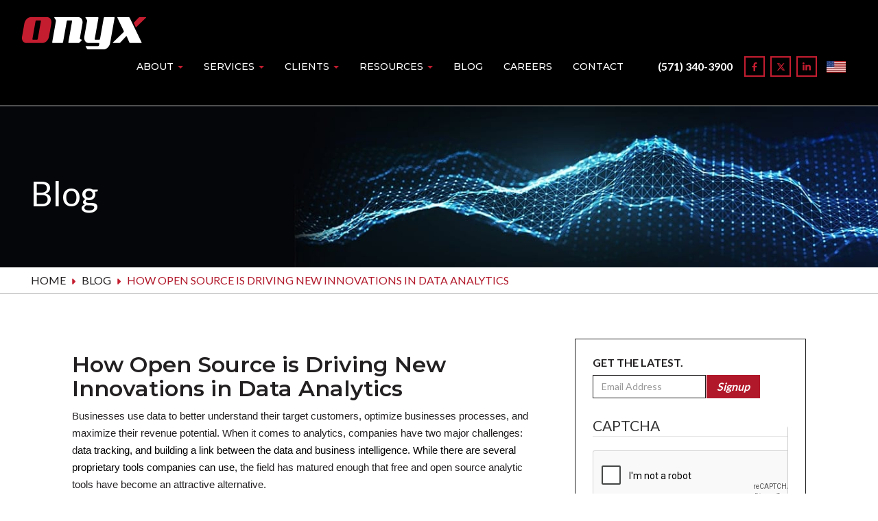

--- FILE ---
content_type: text/html; charset=UTF-8
request_url: https://www.onyxgs.com/blog/how-open-source-driving-new-innovations-data-analytics
body_size: 9625
content:
<!DOCTYPE html>
<html lang="en" dir="ltr" prefix="og: https://ogp.me/ns#">
  <head>
    <meta charset="utf-8" />
<noscript><style>form.antibot * :not(.antibot-message) { display: none !important; }</style>
</noscript><meta name="description" content="When it comes to analytics, companies have two major challenges: data tracking, and building a link between the data and business intelligence. While there are several proprietary tools companies can use, the field has matured enough that free and open source analytic tools have become an attractive alternative." />
<link rel="canonical" href="https://www.onyxgs.com/blog/how-open-source-driving-new-innovations-data-analytics" />
<meta property="og:image" content="https://www.onyxgs.com/sites/default/files/logo-Onyx-Final_White_HiRes-tall.jpg" />
<meta name="Generator" content="Drupal 10 (https://www.drupal.org)" />
<meta name="MobileOptimized" content="width" />
<meta name="HandheldFriendly" content="true" />
<meta name="viewport" content="width=device-width, initial-scale=1.0" />
<link rel="icon" href="/favicon.ico" type="image/vnd.microsoft.icon" />

    <title>How Open Source is Driving New Innovations in Data Analytics | Onyx</title>
    <link rel="stylesheet" media="all" href="/sites/default/files/css/css_NMDb3TMi94xTZpVjvUPEC7nwOQhF-shP28cGu0RHDz0.css?delta=0&amp;language=en&amp;theme=creative&amp;include=[base64]" />
<link rel="stylesheet" media="all" href="/sites/default/files/css/css_FBTLFGiik4rhCN6iNh4f0dvJ_XBUS57v06yNlQIKaBg.css?delta=1&amp;language=en&amp;theme=creative&amp;include=[base64]" />

    <script src="https://use.fontawesome.com/releases/v6.4.2/js/all.js" defer crossorigin="anonymous"></script>
<script src="https://use.fontawesome.com/releases/v6.4.2/js/v4-shims.js" defer crossorigin="anonymous"></script>
<script src="https://www.google.com/recaptcha/api.js?hl=en&amp;render=explicit&amp;onload=drupalRecaptchaOnload" async defer></script>
	
	<link href="https://fonts.googleapis.com/css?family=Lato:300,400,700,900|Montserrat:300,400,500,600,700,900" rel="stylesheet">
	<link rel="apple-touch-icon" sizes="180x180" href="/apple-touch-icon.png">
	<link rel="icon" type="image/png" sizes="32x32" href="/favicon-32x32.png">
	<link rel="icon" type="image/png" sizes="16x16" href="/favicon-16x16.png">
	<link rel="manifest" href="/site.webmanifest">
	<meta name="msapplication-TileColor" content="#ddffff">
	<meta name="theme-color" content="#ffffff">
	<!-- Global site tag (gtag.js) - Google Analytics -->
	<script async src="https://www.googletagmanager.com/gtag/js?id=G-C59LBGRF8V"></script>
	<script>
	  window.dataLayer = window.dataLayer || [];
	  function gtag(){dataLayer.push(arguments);}
	  gtag('js', new Date());

	  gtag('config', 'G-C59LBGRF8V');
	</script>
  </head>
  <body class="page-node-105">
        <a href="#main-content" class="visually-hidden focusable">
      Skip to main content
    </a>
    
      <div class="dialog-off-canvas-main-canvas" data-off-canvas-main-canvas>
    




          <header class="navbar navbar-default container-fluid" id="navbar" role="banner"><div class="section">
            <div class="navbar-header">
          <div class="region region-navigation">
    <section id="block-logo" class="settings-tray-editable block block-block-content block-block-content190a61e0-58a3-4c4e-9712-1dc38ba87770 clearfix" data-drupal-settingstray="editable">
  
    

      
            <div class="field field--name-body field--type-text-with-summary field--label-hidden field--item"><p style="margin: 0;"><a href="/"><img alt="Onyx logo" src="/sites/default/files/onyx-logo-white.png"></a></p>
</div>
      
  </section>


  </div>

                          <button type="button" class="navbar-toggle" data-toggle="collapse" data-target="#navbar-collapse">
            <span class="sr-only">Toggle navigation</span>
            <span class="icon-bar"></span>
            <span class="icon-bar"></span>
            <span class="icon-bar"></span>
          </button>
              </div>

                    <div id="navbar-collapse" class="navbar-collapse collapse">
            <div class="region region-navigation-collapsible">
    <nav role="navigation" aria-labelledby="block-mainnavigation-menu" id="block-mainnavigation" class="pull-right settings-tray-editable" data-drupal-settingstray="editable">
            
  <h2 class="visually-hidden" id="block-mainnavigation-menu">Main navigation</h2>
  

        
      <ul class="menu menu--main nav navbar-nav">
                      <li class="expanded dropdown first">
                                                                    <a href="/about" class="dropdown-toggle" data-toggle="dropdown" data-drupal-link-system-path="node/34">About <span class="caret"></span></a>
                        <ul class="dropdown-menu">
                      <li class="first">
                                        <a href="/about" data-drupal-link-system-path="node/34">About Us</a>
              </li>
                      <li>
                                        <a href="/leadership" data-drupal-link-system-path="node/45">Leadership</a>
              </li>
                      <li>
                                        <a href="/partners">Partners</a>
              </li>
                      <li class="last">
                                        <a href="/news">News</a>
              </li>
        </ul>
  
              </li>
                      <li class="expanded dropdown">
                                                                    <a href="/our-services" class="dropdown-toggle" data-toggle="dropdown" data-drupal-link-system-path="node/53">Services <span class="caret"></span></a>
                        <ul class="dropdown-menu">
                      <li class="first">
                                        <a href="/analytics" data-drupal-link-system-path="node/106">Data Analytics</a>
              </li>
                      <li>
                                        <a href="/cyber-security" data-drupal-link-system-path="node/107">Cyber Security</a>
              </li>
                      <li>
                                        <a href="/software-development" data-drupal-link-system-path="node/6">Software Development</a>
              </li>
                      <li>
                                        <a href="/enterprise-it" data-drupal-link-system-path="node/108">Enterprise IT</a>
              </li>
                      <li class="last">
                                        <a href="/ai-solutions" data-drupal-link-system-path="node/252">AI Solutions</a>
              </li>
        </ul>
  
              </li>
                      <li class="expanded dropdown">
                                                                    <a href="/clients" class="dropdown-toggle" data-toggle="dropdown" data-drupal-link-system-path="node/26">Clients <span class="caret"></span></a>
                        <ul class="dropdown-menu">
                      <li class="first">
                                        <a href="/clients" data-drupal-link-system-path="node/26">Clients</a>
              </li>
                      <li class="last">
                                        <a href="/contract-vehicles" data-drupal-link-system-path="node/73">Contract Vehicles</a>
              </li>
        </ul>
  
              </li>
                      <li class="expanded dropdown">
                                                                    <a href="/case-studies" class="dropdown-toggle" data-toggle="dropdown" data-drupal-link-system-path="node/78">Resources <span class="caret"></span></a>
                        <ul class="dropdown-menu">
                      <li class="first">
                                        <a href="/case-studies" data-drupal-link-system-path="node/78">Case Studies</a>
              </li>
                      <li class="last">
                                        <a href="/blog">Blog</a>
              </li>
        </ul>
  
              </li>
                      <li>
                                        <a href="/blog">Blog</a>
              </li>
                      <li>
                                        <a href="/join-our-team" data-drupal-link-system-path="node/33">Careers</a>
              </li>
                      <li class="last">
                                        <a href="/contact-us" data-drupal-link-system-path="node/27">Contact</a>
              </li>
        </ul>
  

  </nav>
<section id="block-topstuff" class="settings-tray-editable block block-block-content block-block-content02a1b49a-4285-4916-a3eb-c6571d021c56 clearfix" data-drupal-settingstray="editable">
  
    

      
            <div class="field field--name-body field--type-text-with-summary field--label-hidden field--item"><p><strong>(571) 340-3900</strong> <span class="social"><a aria-label="Link to Facebook" href="https://www.facebook.com/OnyxGovernmentServices/" target="_blank"><em class="fa fa-facebook">&nbsp;</em></a><a aria-label="Link to Twitter" href="https://twitter.com/OnyxGovernment" target="_blank"><em class="fa-brands fa-x-twitter">&nbsp;</em></a><a aria-label="Link to LinkedIn" href="https://www.linkedin.com/company/onyx-government-services" target="_blank"><em class="fa fa-linkedin">&nbsp;</em></a></span><span class="flag"><img alt="American flag" data-entity-type data-entity-uuid src="/sites/default/files/flag.jpg" width="28"></span></p>
</div>
      
  </section>


  </div>

        </div>
                </div></header>
  <div id="banner" class="press-room"><div class="section"><h2 class="page-header">Blog</h2></div></div>
  <div class=" container-fluid ">
    <div class="row">
      <section class="col-sm-12">
                                      <div class="highlighted">  <div class="region region-highlighted">
    <div data-drupal-messages-fallback class="hidden"></div>
    <ol class="breadcrumb">
          <li >
                  <a href="/">Home</a>
              </li>
          <li >
                  <a href="/blog">Blog</a>
              </li>
          <li  class="active">
                  How Open Source is Driving New Innovations in Data Analytics
              </li>
      </ol>


  </div>
</div>
                  
                      </section>
    </div>
  </div>
  <div role="main" class="main-container blog-page container-fluid js-quickedit-main-content pad">
    <div class="row">
            
                  <section class="col-sm-8">


                          <a id="main-content"></a>
            <div class="region region-content">
      <article class="blog full clearfix">

  
  <div class="content">
	  	  
	  		<h1>
<span>How Open Source is Driving New Innovations in Data Analytics</span>
</h1>
	  	  	  
	   		
	  	  
            <div class="field field--name-body field--type-text-with-summary field--label-hidden field--item"><p style="margin-bottom:16px"><span style="font-size:12pt"><span style="line-height:150%"><span style="font-family:Calibri,sans-serif"><span style="font-size:11.0pt"><span style="line-height:150%">Businesses use data to better understand their target customers, optimize businesses processes, and maximize their revenue potential. When it comes to analytics, companies have two major challenges: d<span style="background:white"><span style="font-family:&quot;Calibri&quot;,sans-serif"><span style="color:black">ata tracking<span style="font-weight:normal">,</span> and</span></span></span> <span style="background:white"><span style="font-family:&quot;Calibri&quot;,sans-serif"><span style="color:black">building a link between the data and business intelligence. While there are several proprietary tools companies can use, </span></span></span>the field has matured enough that free and open source analytic tools have become an attractive alternative.</span></span></span></span></span></p>

<h2 style="margin-bottom:16px"><span style="font-size:12pt"><span style="line-height:150%"><span style="font-family:&quot;Calibri Light&quot;,sans-serif"><span style="color:#2e74b5">What is open source?</span></span></span></span></h2>

<p style="margin-bottom:16px"><span style="font-size:12pt"><span style="line-height:150%"><span style="font-family:Calibri,sans-serif">Open source simply means that the source code is available to everyone, and anyone is free to access and modify it.&nbsp; This is made possible through an open-source license such as the General Public License (GPL). </span></span></span></p>

<p style="margin-bottom:16px"><span style="font-size:12pt"><span style="line-height:150%"><span style="font-family:Calibri,sans-serif">Anyone who wishes to modify the code of a program under the GPL must make their codes freely available to everyone. For this reason, there are no costs involved in the distribution of open-source software. </span></span></span></p>

<h2 style="margin-bottom:16px"><span style="font-size:12pt"><span style="line-height:150%"><span style="font-family:&quot;Calibri Light&quot;,sans-serif"><span style="color:#2e74b5">Open source tools are cost effective</span></span></span></span></h2>

<p style="margin-bottom:16px"><span style="font-size:12pt"><span style="line-height:150%"><span style="font-family:Calibri,sans-serif">Premium proprietary analytic products can set a business back hundreds of thousands of dollars or more when purchasing a non-trivial number of licenses. For small to medium enterprises, the return on investment does not justify the cost of purchasing such software.</span></span></span></p>

<p style="margin-bottom:16px"><span style="font-size:12pt"><span style="line-height:150%"><span style="font-family:Calibri,sans-serif">On the other hand, open-source analytics tools are free to use. Additionally, with open source tools, you don’t have to pay for licenses, support, maintenance, and the up-front costs such as training are well worth the cost.</span></span></span></p>

<h2 style="margin-bottom:16px"><span style="font-size:12pt"><span style="line-height:150%"><span style="font-family:&quot;Calibri Light&quot;,sans-serif"><span style="color:#2e74b5">Open-source solutions help address the issue of shortage of data scientists</span></span></span></span></h2>

<p style="margin-bottom:16px"><span style="font-size:12pt"><span style="line-height:150%"><span style="font-family:Calibri,sans-serif">The open-source architecture is also helping to address the shortage of professionals in the data science space. Leveraging the talent outside your organization through the use of open-source projects makes smart business sense.&nbsp; With open-source technology, companies can innovate to the fullest potential by collaborating with great minds outside their organizations. Moreover, access to open source analytic allows the budding data scientist to hone their skillset.</span></span></span></p>

<h2 style="margin-bottom:16px"><span style="font-size:12pt"><span style="line-height:150%"><span style="font-family:&quot;Calibri Light&quot;,sans-serif"><span style="color:#2e74b5">Open source tools helps in avoiding vendor lock-in</span></span></span></span></h2>

<p style="margin-bottom:16px"><span style="font-size:12pt"><span style="line-height:150%"><span style="font-family:Calibri,sans-serif">With proprietary data analytics tools, it is possible to get to a point where you are completely dependent on a specific vendor for their products and services. You are forced to stay with the vendor or pay a hefty sum to switch to another vendor. This is known as vendor lock-in.</span></span></span></p>

<p style="margin-bottom:16px"><span style="font-size:12pt"><span style="line-height:150%"><span style="font-family:Calibri,sans-serif">For instance, if a tool you heavily rely on has not been updated for a long time, you are unable to compete at the same level with other businesses in your niche. You have to either stick to the older version or in some cases, pay a significant sum to upgrade or move to another provider. </span></span></span></p>

<p style="margin-bottom:16px"><span style="font-size:12pt"><span style="line-height:150%"><span style="font-family:Calibri,sans-serif">With open source tools, this is rarely the case because change and innovation is constantly happening.&nbsp; Even if the developer handling the tool decided to move on to other stuff, other developers can continue to work on the tool and improve it. &nbsp;Open source tools, therefore, assure you of frequent updates without having to rely on anyone.</span></span></span></p>

<h2 style="margin-bottom:16px"><span style="font-size:12pt"><span style="line-height:150%"><span style="font-family:&quot;Calibri Light&quot;,sans-serif"><span style="color:#2e74b5">Open source tools provide flexibility</span></span></span></span></h2>

<p style="margin-bottom:16px"><span style="font-size:12pt"><span style="line-height:150%"><span style="font-family:Calibri,sans-serif">Proprietary analytics tools come with restrictions on how they can be used. This is especially true for trial versions, which are usually free to use. For instance, you might get a tool that doesn’t support full SQL. This makes it difficult for you to combine and query external data alongside internal data.</span></span></span></p>

<p style="margin-bottom:16px"><span style="font-size:12pt"><span style="line-height:150%"><span style="font-family:Calibri,sans-serif">Open-source software gives you total flexibility. Everything from how you use your data to how you build up your stack and use your tools is up to you to decide. If you find that your needs have changed with time (which will likely be the case) you can make the needed changes without paying extra for the customized solutions.</span></span></span></p>

<h2 style="margin-bottom:16px"><span style="font-size:12pt"><span style="line-height:150%"><span style="font-family:&quot;Calibri Light&quot;,sans-serif"><span style="color:#2e74b5">Final word</span></span></span></span></h2>

<p class="MsoNormal" style="margin-bottom:12.0pt;line-height:150%"><span style="font-size:12.0pt"><span style="line-height:107%"><span style="font-family:&quot;Calibri&quot;,sans-serif">It is hard to deny the fact that open-source software in data analytics is now mainstream. But deploying open-source technology comes with its own challenges. Often times, the technology stack may become a patchwork that requires a broad skillset that not everyone may have, and thusly could accrue more labor costs for an organization in order to find enough experts to maintain and build their stack. Onyx has invested heavily in the deployment of open-source software both on-site and in our research and development lab, so you can be assured we have the talent to help develop, deploy, and maintain an open-source solution that’s right for you. </span></span></span></p>
</div>
      
	  	  		<div class="blog-more"><a href="/blog">Back to Main</a>
	  	  	  
	  &nbsp;&nbsp;|&nbsp;&nbsp;Share <span class="social"><a href="https://www.facebook.com/sharer/sharer.php?u=https://www.onyxgs.com/blog/how-open-source-driving-new-innovations-data-analytics" target="_blank"><em class="fa fa-facebook">&nbsp;</em></a><a href="https://twitter.com/share?url=https://www.onyxgs.com/blog/how-open-source-driving-new-innovations-data-analytics" target="_blank"><em class="fa-brands fa-x-twitter">&nbsp;</em></a><a href="http://www.linkedin.com/shareArticle?mini=true&url=https://www.onyxgs.com/blog/how-open-source-driving-new-innovations-data-analytics" target="_blank"><em class="fa fa-linkedin">&nbsp;</em></a></span></div>
	    </div>

</article>


  </div>

              </section>

                              <aside class="col-sm-4" role="complementary">
              <div class="region region-sidebar-second">
    <section id="block-webform-3" class="settings-tray-editable block block-webform block-webform-block clearfix" data-drupal-settingstray="editable">
  
      <h2 class="block-title">Get the latest.</h2>
    

      <form class="webform-submission-form webform-submission-add-form webform-submission-keep-in-touch-form webform-submission-keep-in-touch-add-form webform-submission-keep-in-touch-node-105-form webform-submission-keep-in-touch-node-105-add-form js-webform-details-toggle webform-details-toggle antibot" data-drupal-selector="webform-submission-keep-in-touch-node-105-add-form" data-action="/blog/how-open-source-driving-new-innovations-data-analytics" action="/antibot" method="post" id="webform-submission-keep-in-touch-node-105-add-form" accept-charset="UTF-8">
  
  <noscript>
  <div class="antibot-no-js antibot-message antibot-message-warning">You must have JavaScript enabled to use this form.</div>
</noscript>
<div id="edit-markup-01" class="form-item js-form-item form-type-webform-markup js-form-type-webform-markup form-item-markup-01 js-form-item-markup-01 form-no-label form-group">
  
  
  The latest, right to your inbox.

  
  
  </div>
<div class="form-item js-form-item form-type-email js-form-type-email form-item-email js-form-item-email form-no-label form-group">
      <label for="edit-email" class="control-label sr-only js-form-required form-required">Email</label>
  
  
  <input data-drupal-selector="edit-email" class="form-email required form-control" type="email" id="edit-email" name="email" value="" size="60" maxlength="254" placeholder="Email Address" required="required" aria-required="true" />

  
  
  </div>
<div data-drupal-selector="edit-actions" class="form-actions webform-actions form-group js-form-wrapper form-wrapper" id="edit-actions"><button class="webform-button--submit button button--primary js-form-submit form-submit btn-primary btn" data-drupal-selector="edit-actions-submit" type="submit" id="edit-actions-submit" name="op" value="Signup">Signup</button>
</div>


                    <fieldset  data-drupal-selector="edit-captcha" class="captcha captcha-type-challenge--recaptcha" data-nosnippet>
          <legend class="captcha__title js-form-required form-required">
            CAPTCHA
          </legend>
                  <div class="captcha__element">
            <input data-drupal-selector="edit-captcha-sid" type="hidden" name="captcha_sid" value="423985" /><input data-drupal-selector="edit-captcha-token" type="hidden" name="captcha_token" value="qWFFxgONnJ05bmdpuc5XKvBD0a6WHvijFORkgA8s6xw" /><input data-drupal-selector="edit-captcha-response" type="hidden" name="captcha_response" value="" /><div class="g-recaptcha" data-sitekey="6LdCCK0UAAAAABGMu7AbYdGaOwDT5yIc8X6znJYW" data-theme="light" data-type="image"></div>
          </div>
                              </fieldset>
            <div id="edit-processed-text" class="form-item js-form-item form-type-processed-text js-form-type-processed-text form-item- js-form-item- form-no-label form-group">
  
  
  <p><a aria-label="Link to Facebook" href="https://www.facebook.com/OnyxGovernmentServices/" target="_blank"><em class="fa fa-facebook">&nbsp;</em></a><a aria-label="Link to Twitter" href="https://twitter.com/OnyxGovernment" target="_blank"><em class="fa-brands fa-x-twitter">&nbsp;</em></a><a aria-label="Link to LinkedIn" href="https://www.linkedin.com/company/onyx-government-services" target="_blank"><em class="fa fa-linkedin">&nbsp;</em></a></p>


  
  
  </div>
<input autocomplete="off" data-drupal-selector="form-qhs6bxrq-qhdiqm7dszqde-ujwlrwyoxgkok3nesbi" type="hidden" name="form_build_id" value="form-qHs6BxRq__qhDIQM7DSZQDE-UJwlRWyOxGKOK3NesBI" /><input data-drupal-selector="edit-webform-submission-keep-in-touch-node-105-add-form" type="hidden" name="form_id" value="webform_submission_keep_in_touch_node_105_add_form" /><input data-drupal-selector="edit-antibot-key" type="hidden" name="antibot_key" value="" /><div class="webisteurl-textfield form-group js-form-wrapper form-wrapper" style="display: none !important;"><div class="form-item js-form-item form-type-textfield js-form-type-textfield form-item-webisteurl js-form-item-webisteurl form-group">
      <label for="edit-webisteurl" class="control-label">Leave this field blank</label>
  
  
  <input autocomplete="off" data-drupal-selector="edit-webisteurl" class="form-text form-control" type="text" id="edit-webisteurl" name="webisteurl" value="" size="20" maxlength="128" />

  
  
  </div>
</div>


  
</form>

  </section>

<section class="views-element-container red-bar settings-tray-editable block block-views block-views-blockblog-categories-block-1 clearfix" id="block-views-block-blog-categories-block-1" data-drupal-settingstray="editable">
  
      <h2 class="block-title">Categories</h2>
    

      <div class="form-group"><div class="view view-blog-categories view-id-blog_categories view-display-id-block_1 js-view-dom-id-0803281cd9918312bdbe541ee2413bc05728b8b4a9f2d9e6e21abe4952380b61">
  
    
      
      <div class="view-content">
          <div class="views-row"><div class="views-field views-field-name"><span class="field-content"><a href="/blog-categories/accreditations" hreflang="en">Accreditations</a></span></div></div>
    <div class="views-row"><div class="views-field views-field-name"><span class="field-content"><a href="/blog-categories/analytics" hreflang="en">Analytics</a></span></div></div>
    <div class="views-row"><div class="views-field views-field-name"><span class="field-content"><a href="/blog-categories/artificial-intelligence" hreflang="en">Artificial Intelligence</a></span></div></div>
    <div class="views-row"><div class="views-field views-field-name"><span class="field-content"><a href="/blog-categories/automated-analytics" hreflang="en">Automated Analytics</a></span></div></div>
    <div class="views-row"><div class="views-field views-field-name"><span class="field-content"><a href="/blog-categories/cloud-computing" hreflang="en">Cloud Computing</a></span></div></div>
    <div class="views-row"><div class="views-field views-field-name"><span class="field-content"><a href="/blog-categories/contracts" hreflang="en">Contracts</a></span></div></div>
    <div class="views-row"><div class="views-field views-field-name"><span class="field-content"><a href="/blog-categories/cyber-security" hreflang="en">Cyber Security</a></span></div></div>
    <div class="views-row"><div class="views-field views-field-name"><span class="field-content"><a href="/blog-categories/data-analytics" hreflang="en">Data Analytics</a></span></div></div>
    <div class="views-row"><div class="views-field views-field-name"><span class="field-content"><a href="/blog-categories/data-science" hreflang="en">Data Science</a></span></div></div>
    <div class="views-row"><div class="views-field views-field-name"><span class="field-content"><a href="/blog-categories/devsecops" hreflang="en">DevSecOps</a></span></div></div>
    <div class="views-row"><div class="views-field views-field-name"><span class="field-content"><a href="/blog-categories/nominations" hreflang="en">Nominations</a></span></div></div>
    <div class="views-row"><div class="views-field views-field-name"><span class="field-content"><a href="/blog-categories/recognition" hreflang="en">Recognition</a></span></div></div>

    </div>
  
          </div>
</div>

  </section>

<section class="views-element-container red-bar settings-tray-editable block block-views block-views-blockarchive-block-1 clearfix" id="block-views-block-archive-block-1" data-drupal-settingstray="editable">
  
      <h2 class="block-title">Archives</h2>
    

      <div class="form-group"><div class="view view-archive view-id-archive view-display-id-block_1 js-view-dom-id-ea7bd14ff6ab0ef7b60ce1728de1105c1c343095f35006a89e5697bdc9d5ea15">
  
    
      
      <div class="view-content">
        <div >
    <a href="/blog-archive/202601">January 2026</a>
      (11)
    </div>
  <div >
    <a href="/blog-archive/202512">December 2025</a>
      (9)
    </div>
  <div >
    <a href="/blog-archive/202511">November 2025</a>
      (11)
    </div>
  <div >
    <a href="/blog-archive/202510">October 2025</a>
      (14)
    </div>
  <div >
    <a href="/blog-archive/202509">September 2025</a>
      (12)
    </div>
  <div >
    <a href="/blog-archive/202508">August 2025</a>
      (12)
    </div>
  <div >
    <a href="/blog-archive/202507">July 2025</a>
      (12)
    </div>
  <div >
    <a href="/blog-archive/202506">June 2025</a>
      (6)
    </div>
  <div >
    <a href="/blog-archive/202505">May 2025</a>
      (10)
    </div>
  <div >
    <a href="/blog-archive/202504">April 2025</a>
      (11)
    </div>

    </div>
  
        <nav role="navigation" aria-labelledby="pagination-heading">
    <h4 class="sr-only">Pagination</h4>
    <ul class="pager js-pager__items">
                    <li class="next">
          <a href="/blog/how-open-source-driving-new-innovations-data-analytics?page=1" title="Go to next page" rel="next">
            <span class="sr-only">Next page</span>
            <span aria-hidden="true">››</span>
          </a>
        </li>
          </ul>
  </nav>

          </div>
</div>

  </section>


  </div>

          </aside>
                  </div>
  </div>

    <div id="bottom">
        <div class="region region-bottom">
    <section id="block-cta" class="settings-tray-editable block block-block-content block-block-content69bf701b-f034-4bdc-8376-5c4143157342 clearfix" data-drupal-settingstray="editable">
  
    

      
            <div class="field field--name-body field--type-text-with-summary field--label-hidden field--item"><p><a class="link-style" href="/contact-us">Imagine what we could do together. <strong>Contact Onyx</strong></a></p>
</div>
      
  </section>


  </div>

    </div>

      <footer class="footer container-fluid" role="contentinfo">
        <div class="region region-footer">
    <section id="block-footeraddress" class="settings-tray-editable block block-block-content block-block-content297107a0-e755-404c-a476-49cb7b7fefbf clearfix" data-drupal-settingstray="editable">
  
    

      
            <div class="field field--name-body field--type-text-with-summary field--label-hidden field--item"><p><img alt="Onyx logo" data-entity-type="file" data-entity-uuid="a7c94402-0752-4706-bdaa-591d7396fd69" height="35" src="/sites/default/files/footer-logo_0.png" width="135" loading="lazy"></p>

<p><em><a class="cta-btn" href="/contact-us">Contact Us</a></em></p>
</div>
      
  </section>

<section id="block-contact" class="settings-tray-editable block block-block-content block-block-content3917e326-2018-42fd-b5f5-98192377edd1 clearfix" data-drupal-settingstray="editable">
  
      <h2 class="block-title">Contact</h2>
    

      
            <div class="field field--name-body field--type-text-with-summary field--label-hidden field--item"><div class="address">
<p>Onyx Government Services<br />
14155 Newbrook Dr.<br />
Suite 160<br />
Chantilly, VA 20151</p>
</div>

<div class="phone">
<p>(571) 340-3900</p>
</div>
</div>
      
  </section>

<section id="block-learnaboutonyx" class="settings-tray-editable block block-block-content block-block-content549c35fc-93bc-4de3-a8ae-b53c2c1ad9c7 clearfix" data-drupal-settingstray="editable">
  
      <h2 class="block-title">Learn About Onyx</h2>
    

      
            <div class="field field--name-body field--type-text-with-summary field--label-hidden field--item"><ul>
	<li><a href="/about">About Us</a></li>
	<li><a href="/leadership">Leadership</a></li>
	<li><a href="/clients">Clients</a></li>
	<li><a href="https://www.onyxgs.com/partners" title="Partners">Partners</a></li>
	<li><a href="/blog">Press Room</a></li>
	<li><a href="/join-our-team" title="Careers">Careers</a></li>
</ul>
</div>
      
  </section>

<section id="block-seewhatwedo" class="settings-tray-editable block block-block-content block-block-contente0c68990-5641-436c-bd85-8e119b824fc6 clearfix" data-drupal-settingstray="editable">
  
      <h2 class="block-title">See What We Do</h2>
    

      
            <div class="field field--name-body field--type-text-with-summary field--label-hidden field--item"><ul>
	<li><a href="/analytics">Data Analytics</a></li>
	<li><a href="/enterprise-it">Enterprise IT</a></li>
	<li><a href="/cyber-security">Cyber Security</a></li>
	<li><a href="/software-development">Software Development</a></li>
</ul>
</div>
      
  </section>

<section id="block-webform" class="settings-tray-editable block block-webform block-webform-block clearfix" data-drupal-settingstray="editable">
  
      <h2 class="block-title">Keep In Touch</h2>
    

      <form class="webform-submission-form webform-submission-add-form webform-submission-keep-in-touch-form webform-submission-keep-in-touch-add-form webform-submission-keep-in-touch-node-105-form webform-submission-keep-in-touch-node-105-add-form js-webform-details-toggle webform-details-toggle antibot" data-drupal-selector="webform-submission-keep-in-touch-node-105-add-form-2" data-action="/blog/how-open-source-driving-new-innovations-data-analytics" action="/antibot" method="post" id="webform-submission-keep-in-touch-node-105-add-form--2" accept-charset="UTF-8">
  
  <noscript>
  <div class="antibot-no-js antibot-message antibot-message-warning">You must have JavaScript enabled to use this form.</div>
</noscript>
<div id="edit-markup-01--2" class="form-item js-form-item form-type-webform-markup js-form-type-webform-markup form-item-markup-01 js-form-item-markup-01 form-no-label form-group">
  
  
  The latest, right to your inbox.

  
  
  </div>
<div class="form-item js-form-item form-type-email js-form-type-email form-item-email js-form-item-email form-no-label form-group">
      <label for="edit-email--2" class="control-label sr-only js-form-required form-required">Email</label>
  
  
  <input data-drupal-selector="edit-email" class="form-email required form-control" type="email" id="edit-email--2" name="email" value="" size="60" maxlength="254" placeholder="Email Address" required="required" aria-required="true" />

  
  
  </div>
<div data-drupal-selector="edit-actions" class="form-actions webform-actions form-group js-form-wrapper form-wrapper" id="edit-actions--3"><button class="webform-button--submit button button--primary js-form-submit form-submit btn-primary btn" data-drupal-selector="edit-actions-submit-2" type="submit" id="edit-actions-submit--2" name="op" value="Signup">Signup</button>
</div>


                    <fieldset  data-drupal-selector="edit-captcha" class="captcha captcha-type-challenge--recaptcha" data-nosnippet>
          <legend class="captcha__title js-form-required form-required">
            CAPTCHA
          </legend>
                  <div class="captcha__element">
            <input data-drupal-selector="edit-captcha-sid" type="hidden" name="captcha_sid" value="423986" /><input data-drupal-selector="edit-captcha-token" type="hidden" name="captcha_token" value="Qb_7PaxHYq8WkIONJfKA2J9See1wGijMR-W97fWL1Vc" /><input data-drupal-selector="edit-captcha-response" type="hidden" name="captcha_response" value="" /><div class="g-recaptcha" data-sitekey="6LdCCK0UAAAAABGMu7AbYdGaOwDT5yIc8X6znJYW" data-theme="light" data-type="image"></div>
          </div>
                              </fieldset>
            <div id="edit-processed-text--2" class="form-item js-form-item form-type-processed-text js-form-type-processed-text form-item- js-form-item- form-no-label form-group">
  
  
  <p><a aria-label="Link to Facebook" href="https://www.facebook.com/OnyxGovernmentServices/" target="_blank"><em class="fa fa-facebook">&nbsp;</em></a><a aria-label="Link to Twitter" href="https://twitter.com/OnyxGovernment" target="_blank"><em class="fa-brands fa-x-twitter">&nbsp;</em></a><a aria-label="Link to LinkedIn" href="https://www.linkedin.com/company/onyx-government-services" target="_blank"><em class="fa fa-linkedin">&nbsp;</em></a></p>


  
  
  </div>
<input autocomplete="off" data-drupal-selector="form-taawlm48jb-echxlgjgndoufazw2mxy1icmvoinojfi" type="hidden" name="form_build_id" value="form-TAaWlM48Jb-ecHxLgjgnDoUfaZW2mxy1iCMVOINOjFI" /><input data-drupal-selector="edit-webform-submission-keep-in-touch-node-105-add-form-2" type="hidden" name="form_id" value="webform_submission_keep_in_touch_node_105_add_form" /><input data-drupal-selector="edit-antibot-key" type="hidden" name="antibot_key" value="" /><div class="webisteurl-textfield form-group js-form-wrapper form-wrapper" style="display: none !important;"><div class="form-item js-form-item form-type-textfield js-form-type-textfield form-item-webisteurl js-form-item-webisteurl form-group">
      <label for="edit-webisteurl--2" class="control-label">Leave this field blank</label>
  
  
  <input autocomplete="off" data-drupal-selector="edit-webisteurl" class="form-text form-control" type="text" id="edit-webisteurl--2" name="webisteurl" value="" size="20" maxlength="128" />

  
  
  </div>
</div>


  
</form>

  </section>


  </div>

    </footer>
  
      <footer class="footer2 container-fluid" role="contentinfo">
        <div class="region region-footer2">
    <section id="block-copyright" class="settings-tray-editable block block-block-content block-block-content96f3ae20-fdbb-4a3c-b42c-50ee2dc92c36 clearfix" data-drupal-settingstray="editable">
  
    

      
            <div class="field field--name-body field--type-text-with-summary field--label-hidden field--item"><p><strong>Copyright © 2026&nbsp;Onyx Government Services, LLC. All rights reserved worldwide. <a href="/sitemap">Sitemap</a> | <a href="/terms-service">Terms of Use</a> | <a href="/privacy-policy">Privacy Policy</a></strong></p>

<h4>Onyx is an IT solution provider specializing in mission critical systems, cyber security, and cloud solutions for Federal agencies.<br />
Onyx delivers agile customer driven data solutions while&nbsp;growing our outstanding team, as we strive for excellence.</h4>

<p>Onyx Government Services, LLC is committed to ensuring that our website complies with the Americans with Disabilities Act.<br />
It is our goal to have a website that is accessible to everyone. We welcome any feedback on how to improve the site’s accessibility for all users.<br />
If you experience trouble accessing any information on our website, please contact (571) 340-3900 or <a href="/contact-us">https://www.onyxgs.com/contact-us</a>.</p>

<p>Web Design by <a href="https://www.imageworkscreative.com" target="_blank" title="Imageworks Creative">ImageWorks Creative</a></p>
</div>
      
  </section>


  </div>

    </footer>
  
  </div>

    
    <script type="application/json" data-drupal-selector="drupal-settings-json">{"path":{"baseUrl":"\/","pathPrefix":"","currentPath":"node\/105","currentPathIsAdmin":false,"isFront":false,"currentLanguage":"en"},"pluralDelimiter":"\u0003","suppressDeprecationErrors":true,"simple_popup_blocks":{"settings":[]},"bootstrap":{"forms_has_error_value_toggle":1,"modal_animation":1,"modal_backdrop":"true","modal_focus_input":1,"modal_keyboard":1,"modal_select_text":1,"modal_show":1,"modal_size":"","popover_enabled":1,"popover_animation":1,"popover_auto_close":1,"popover_container":"body","popover_content":"","popover_delay":"0","popover_html":0,"popover_placement":"right","popover_selector":"","popover_title":"","popover_trigger":"click","tooltip_enabled":1,"tooltip_animation":1,"tooltip_container":"body","tooltip_delay":"0","tooltip_html":0,"tooltip_placement":"auto left","tooltip_selector":"","tooltip_trigger":"hover"},"ajaxTrustedUrl":{"form_action_p_pvdeGsVG5zNF_XLGPTvYSKCf43t8qZYSwcfZl2uzM":true},"antibot":{"forms":{"webform-submission-keep-in-touch-node-105-add-form--2":{"id":"webform-submission-keep-in-touch-node-105-add-form--2","key":"wlR0SyUQph1KIB-CIAf9OCjTFwWqyoQnKfb6dQ3jMJa"},"webform-submission-keep-in-touch-node-105-add-form":{"id":"webform-submission-keep-in-touch-node-105-add-form","key":"wlR0SyUQph1KIB-CIAf9OCjTFwWqyoQnKfb6dQ3jMJa"}}},"user":{"uid":0,"permissionsHash":"9c64b8a9761b90b1e9a46b1f6479da04e5ff5ec3c51aac855dd2f69c6928f239"}}</script>
<script src="/sites/default/files/js/js_uiglNHYX-_uDn3z0ydQZBmHs4gZDagrXyNdW1SnmzqQ.js?scope=footer&amp;delta=0&amp;language=en&amp;theme=creative&amp;include=[base64]"></script>

  </body>
</html>


--- FILE ---
content_type: text/html; charset=utf-8
request_url: https://www.google.com/recaptcha/api2/anchor?ar=1&k=6LdCCK0UAAAAABGMu7AbYdGaOwDT5yIc8X6znJYW&co=aHR0cHM6Ly93d3cub255eGdzLmNvbTo0NDM.&hl=en&type=image&v=N67nZn4AqZkNcbeMu4prBgzg&theme=light&size=normal&anchor-ms=20000&execute-ms=30000&cb=ucpf62op3gw
body_size: 49513
content:
<!DOCTYPE HTML><html dir="ltr" lang="en"><head><meta http-equiv="Content-Type" content="text/html; charset=UTF-8">
<meta http-equiv="X-UA-Compatible" content="IE=edge">
<title>reCAPTCHA</title>
<style type="text/css">
/* cyrillic-ext */
@font-face {
  font-family: 'Roboto';
  font-style: normal;
  font-weight: 400;
  font-stretch: 100%;
  src: url(//fonts.gstatic.com/s/roboto/v48/KFO7CnqEu92Fr1ME7kSn66aGLdTylUAMa3GUBHMdazTgWw.woff2) format('woff2');
  unicode-range: U+0460-052F, U+1C80-1C8A, U+20B4, U+2DE0-2DFF, U+A640-A69F, U+FE2E-FE2F;
}
/* cyrillic */
@font-face {
  font-family: 'Roboto';
  font-style: normal;
  font-weight: 400;
  font-stretch: 100%;
  src: url(//fonts.gstatic.com/s/roboto/v48/KFO7CnqEu92Fr1ME7kSn66aGLdTylUAMa3iUBHMdazTgWw.woff2) format('woff2');
  unicode-range: U+0301, U+0400-045F, U+0490-0491, U+04B0-04B1, U+2116;
}
/* greek-ext */
@font-face {
  font-family: 'Roboto';
  font-style: normal;
  font-weight: 400;
  font-stretch: 100%;
  src: url(//fonts.gstatic.com/s/roboto/v48/KFO7CnqEu92Fr1ME7kSn66aGLdTylUAMa3CUBHMdazTgWw.woff2) format('woff2');
  unicode-range: U+1F00-1FFF;
}
/* greek */
@font-face {
  font-family: 'Roboto';
  font-style: normal;
  font-weight: 400;
  font-stretch: 100%;
  src: url(//fonts.gstatic.com/s/roboto/v48/KFO7CnqEu92Fr1ME7kSn66aGLdTylUAMa3-UBHMdazTgWw.woff2) format('woff2');
  unicode-range: U+0370-0377, U+037A-037F, U+0384-038A, U+038C, U+038E-03A1, U+03A3-03FF;
}
/* math */
@font-face {
  font-family: 'Roboto';
  font-style: normal;
  font-weight: 400;
  font-stretch: 100%;
  src: url(//fonts.gstatic.com/s/roboto/v48/KFO7CnqEu92Fr1ME7kSn66aGLdTylUAMawCUBHMdazTgWw.woff2) format('woff2');
  unicode-range: U+0302-0303, U+0305, U+0307-0308, U+0310, U+0312, U+0315, U+031A, U+0326-0327, U+032C, U+032F-0330, U+0332-0333, U+0338, U+033A, U+0346, U+034D, U+0391-03A1, U+03A3-03A9, U+03B1-03C9, U+03D1, U+03D5-03D6, U+03F0-03F1, U+03F4-03F5, U+2016-2017, U+2034-2038, U+203C, U+2040, U+2043, U+2047, U+2050, U+2057, U+205F, U+2070-2071, U+2074-208E, U+2090-209C, U+20D0-20DC, U+20E1, U+20E5-20EF, U+2100-2112, U+2114-2115, U+2117-2121, U+2123-214F, U+2190, U+2192, U+2194-21AE, U+21B0-21E5, U+21F1-21F2, U+21F4-2211, U+2213-2214, U+2216-22FF, U+2308-230B, U+2310, U+2319, U+231C-2321, U+2336-237A, U+237C, U+2395, U+239B-23B7, U+23D0, U+23DC-23E1, U+2474-2475, U+25AF, U+25B3, U+25B7, U+25BD, U+25C1, U+25CA, U+25CC, U+25FB, U+266D-266F, U+27C0-27FF, U+2900-2AFF, U+2B0E-2B11, U+2B30-2B4C, U+2BFE, U+3030, U+FF5B, U+FF5D, U+1D400-1D7FF, U+1EE00-1EEFF;
}
/* symbols */
@font-face {
  font-family: 'Roboto';
  font-style: normal;
  font-weight: 400;
  font-stretch: 100%;
  src: url(//fonts.gstatic.com/s/roboto/v48/KFO7CnqEu92Fr1ME7kSn66aGLdTylUAMaxKUBHMdazTgWw.woff2) format('woff2');
  unicode-range: U+0001-000C, U+000E-001F, U+007F-009F, U+20DD-20E0, U+20E2-20E4, U+2150-218F, U+2190, U+2192, U+2194-2199, U+21AF, U+21E6-21F0, U+21F3, U+2218-2219, U+2299, U+22C4-22C6, U+2300-243F, U+2440-244A, U+2460-24FF, U+25A0-27BF, U+2800-28FF, U+2921-2922, U+2981, U+29BF, U+29EB, U+2B00-2BFF, U+4DC0-4DFF, U+FFF9-FFFB, U+10140-1018E, U+10190-1019C, U+101A0, U+101D0-101FD, U+102E0-102FB, U+10E60-10E7E, U+1D2C0-1D2D3, U+1D2E0-1D37F, U+1F000-1F0FF, U+1F100-1F1AD, U+1F1E6-1F1FF, U+1F30D-1F30F, U+1F315, U+1F31C, U+1F31E, U+1F320-1F32C, U+1F336, U+1F378, U+1F37D, U+1F382, U+1F393-1F39F, U+1F3A7-1F3A8, U+1F3AC-1F3AF, U+1F3C2, U+1F3C4-1F3C6, U+1F3CA-1F3CE, U+1F3D4-1F3E0, U+1F3ED, U+1F3F1-1F3F3, U+1F3F5-1F3F7, U+1F408, U+1F415, U+1F41F, U+1F426, U+1F43F, U+1F441-1F442, U+1F444, U+1F446-1F449, U+1F44C-1F44E, U+1F453, U+1F46A, U+1F47D, U+1F4A3, U+1F4B0, U+1F4B3, U+1F4B9, U+1F4BB, U+1F4BF, U+1F4C8-1F4CB, U+1F4D6, U+1F4DA, U+1F4DF, U+1F4E3-1F4E6, U+1F4EA-1F4ED, U+1F4F7, U+1F4F9-1F4FB, U+1F4FD-1F4FE, U+1F503, U+1F507-1F50B, U+1F50D, U+1F512-1F513, U+1F53E-1F54A, U+1F54F-1F5FA, U+1F610, U+1F650-1F67F, U+1F687, U+1F68D, U+1F691, U+1F694, U+1F698, U+1F6AD, U+1F6B2, U+1F6B9-1F6BA, U+1F6BC, U+1F6C6-1F6CF, U+1F6D3-1F6D7, U+1F6E0-1F6EA, U+1F6F0-1F6F3, U+1F6F7-1F6FC, U+1F700-1F7FF, U+1F800-1F80B, U+1F810-1F847, U+1F850-1F859, U+1F860-1F887, U+1F890-1F8AD, U+1F8B0-1F8BB, U+1F8C0-1F8C1, U+1F900-1F90B, U+1F93B, U+1F946, U+1F984, U+1F996, U+1F9E9, U+1FA00-1FA6F, U+1FA70-1FA7C, U+1FA80-1FA89, U+1FA8F-1FAC6, U+1FACE-1FADC, U+1FADF-1FAE9, U+1FAF0-1FAF8, U+1FB00-1FBFF;
}
/* vietnamese */
@font-face {
  font-family: 'Roboto';
  font-style: normal;
  font-weight: 400;
  font-stretch: 100%;
  src: url(//fonts.gstatic.com/s/roboto/v48/KFO7CnqEu92Fr1ME7kSn66aGLdTylUAMa3OUBHMdazTgWw.woff2) format('woff2');
  unicode-range: U+0102-0103, U+0110-0111, U+0128-0129, U+0168-0169, U+01A0-01A1, U+01AF-01B0, U+0300-0301, U+0303-0304, U+0308-0309, U+0323, U+0329, U+1EA0-1EF9, U+20AB;
}
/* latin-ext */
@font-face {
  font-family: 'Roboto';
  font-style: normal;
  font-weight: 400;
  font-stretch: 100%;
  src: url(//fonts.gstatic.com/s/roboto/v48/KFO7CnqEu92Fr1ME7kSn66aGLdTylUAMa3KUBHMdazTgWw.woff2) format('woff2');
  unicode-range: U+0100-02BA, U+02BD-02C5, U+02C7-02CC, U+02CE-02D7, U+02DD-02FF, U+0304, U+0308, U+0329, U+1D00-1DBF, U+1E00-1E9F, U+1EF2-1EFF, U+2020, U+20A0-20AB, U+20AD-20C0, U+2113, U+2C60-2C7F, U+A720-A7FF;
}
/* latin */
@font-face {
  font-family: 'Roboto';
  font-style: normal;
  font-weight: 400;
  font-stretch: 100%;
  src: url(//fonts.gstatic.com/s/roboto/v48/KFO7CnqEu92Fr1ME7kSn66aGLdTylUAMa3yUBHMdazQ.woff2) format('woff2');
  unicode-range: U+0000-00FF, U+0131, U+0152-0153, U+02BB-02BC, U+02C6, U+02DA, U+02DC, U+0304, U+0308, U+0329, U+2000-206F, U+20AC, U+2122, U+2191, U+2193, U+2212, U+2215, U+FEFF, U+FFFD;
}
/* cyrillic-ext */
@font-face {
  font-family: 'Roboto';
  font-style: normal;
  font-weight: 500;
  font-stretch: 100%;
  src: url(//fonts.gstatic.com/s/roboto/v48/KFO7CnqEu92Fr1ME7kSn66aGLdTylUAMa3GUBHMdazTgWw.woff2) format('woff2');
  unicode-range: U+0460-052F, U+1C80-1C8A, U+20B4, U+2DE0-2DFF, U+A640-A69F, U+FE2E-FE2F;
}
/* cyrillic */
@font-face {
  font-family: 'Roboto';
  font-style: normal;
  font-weight: 500;
  font-stretch: 100%;
  src: url(//fonts.gstatic.com/s/roboto/v48/KFO7CnqEu92Fr1ME7kSn66aGLdTylUAMa3iUBHMdazTgWw.woff2) format('woff2');
  unicode-range: U+0301, U+0400-045F, U+0490-0491, U+04B0-04B1, U+2116;
}
/* greek-ext */
@font-face {
  font-family: 'Roboto';
  font-style: normal;
  font-weight: 500;
  font-stretch: 100%;
  src: url(//fonts.gstatic.com/s/roboto/v48/KFO7CnqEu92Fr1ME7kSn66aGLdTylUAMa3CUBHMdazTgWw.woff2) format('woff2');
  unicode-range: U+1F00-1FFF;
}
/* greek */
@font-face {
  font-family: 'Roboto';
  font-style: normal;
  font-weight: 500;
  font-stretch: 100%;
  src: url(//fonts.gstatic.com/s/roboto/v48/KFO7CnqEu92Fr1ME7kSn66aGLdTylUAMa3-UBHMdazTgWw.woff2) format('woff2');
  unicode-range: U+0370-0377, U+037A-037F, U+0384-038A, U+038C, U+038E-03A1, U+03A3-03FF;
}
/* math */
@font-face {
  font-family: 'Roboto';
  font-style: normal;
  font-weight: 500;
  font-stretch: 100%;
  src: url(//fonts.gstatic.com/s/roboto/v48/KFO7CnqEu92Fr1ME7kSn66aGLdTylUAMawCUBHMdazTgWw.woff2) format('woff2');
  unicode-range: U+0302-0303, U+0305, U+0307-0308, U+0310, U+0312, U+0315, U+031A, U+0326-0327, U+032C, U+032F-0330, U+0332-0333, U+0338, U+033A, U+0346, U+034D, U+0391-03A1, U+03A3-03A9, U+03B1-03C9, U+03D1, U+03D5-03D6, U+03F0-03F1, U+03F4-03F5, U+2016-2017, U+2034-2038, U+203C, U+2040, U+2043, U+2047, U+2050, U+2057, U+205F, U+2070-2071, U+2074-208E, U+2090-209C, U+20D0-20DC, U+20E1, U+20E5-20EF, U+2100-2112, U+2114-2115, U+2117-2121, U+2123-214F, U+2190, U+2192, U+2194-21AE, U+21B0-21E5, U+21F1-21F2, U+21F4-2211, U+2213-2214, U+2216-22FF, U+2308-230B, U+2310, U+2319, U+231C-2321, U+2336-237A, U+237C, U+2395, U+239B-23B7, U+23D0, U+23DC-23E1, U+2474-2475, U+25AF, U+25B3, U+25B7, U+25BD, U+25C1, U+25CA, U+25CC, U+25FB, U+266D-266F, U+27C0-27FF, U+2900-2AFF, U+2B0E-2B11, U+2B30-2B4C, U+2BFE, U+3030, U+FF5B, U+FF5D, U+1D400-1D7FF, U+1EE00-1EEFF;
}
/* symbols */
@font-face {
  font-family: 'Roboto';
  font-style: normal;
  font-weight: 500;
  font-stretch: 100%;
  src: url(//fonts.gstatic.com/s/roboto/v48/KFO7CnqEu92Fr1ME7kSn66aGLdTylUAMaxKUBHMdazTgWw.woff2) format('woff2');
  unicode-range: U+0001-000C, U+000E-001F, U+007F-009F, U+20DD-20E0, U+20E2-20E4, U+2150-218F, U+2190, U+2192, U+2194-2199, U+21AF, U+21E6-21F0, U+21F3, U+2218-2219, U+2299, U+22C4-22C6, U+2300-243F, U+2440-244A, U+2460-24FF, U+25A0-27BF, U+2800-28FF, U+2921-2922, U+2981, U+29BF, U+29EB, U+2B00-2BFF, U+4DC0-4DFF, U+FFF9-FFFB, U+10140-1018E, U+10190-1019C, U+101A0, U+101D0-101FD, U+102E0-102FB, U+10E60-10E7E, U+1D2C0-1D2D3, U+1D2E0-1D37F, U+1F000-1F0FF, U+1F100-1F1AD, U+1F1E6-1F1FF, U+1F30D-1F30F, U+1F315, U+1F31C, U+1F31E, U+1F320-1F32C, U+1F336, U+1F378, U+1F37D, U+1F382, U+1F393-1F39F, U+1F3A7-1F3A8, U+1F3AC-1F3AF, U+1F3C2, U+1F3C4-1F3C6, U+1F3CA-1F3CE, U+1F3D4-1F3E0, U+1F3ED, U+1F3F1-1F3F3, U+1F3F5-1F3F7, U+1F408, U+1F415, U+1F41F, U+1F426, U+1F43F, U+1F441-1F442, U+1F444, U+1F446-1F449, U+1F44C-1F44E, U+1F453, U+1F46A, U+1F47D, U+1F4A3, U+1F4B0, U+1F4B3, U+1F4B9, U+1F4BB, U+1F4BF, U+1F4C8-1F4CB, U+1F4D6, U+1F4DA, U+1F4DF, U+1F4E3-1F4E6, U+1F4EA-1F4ED, U+1F4F7, U+1F4F9-1F4FB, U+1F4FD-1F4FE, U+1F503, U+1F507-1F50B, U+1F50D, U+1F512-1F513, U+1F53E-1F54A, U+1F54F-1F5FA, U+1F610, U+1F650-1F67F, U+1F687, U+1F68D, U+1F691, U+1F694, U+1F698, U+1F6AD, U+1F6B2, U+1F6B9-1F6BA, U+1F6BC, U+1F6C6-1F6CF, U+1F6D3-1F6D7, U+1F6E0-1F6EA, U+1F6F0-1F6F3, U+1F6F7-1F6FC, U+1F700-1F7FF, U+1F800-1F80B, U+1F810-1F847, U+1F850-1F859, U+1F860-1F887, U+1F890-1F8AD, U+1F8B0-1F8BB, U+1F8C0-1F8C1, U+1F900-1F90B, U+1F93B, U+1F946, U+1F984, U+1F996, U+1F9E9, U+1FA00-1FA6F, U+1FA70-1FA7C, U+1FA80-1FA89, U+1FA8F-1FAC6, U+1FACE-1FADC, U+1FADF-1FAE9, U+1FAF0-1FAF8, U+1FB00-1FBFF;
}
/* vietnamese */
@font-face {
  font-family: 'Roboto';
  font-style: normal;
  font-weight: 500;
  font-stretch: 100%;
  src: url(//fonts.gstatic.com/s/roboto/v48/KFO7CnqEu92Fr1ME7kSn66aGLdTylUAMa3OUBHMdazTgWw.woff2) format('woff2');
  unicode-range: U+0102-0103, U+0110-0111, U+0128-0129, U+0168-0169, U+01A0-01A1, U+01AF-01B0, U+0300-0301, U+0303-0304, U+0308-0309, U+0323, U+0329, U+1EA0-1EF9, U+20AB;
}
/* latin-ext */
@font-face {
  font-family: 'Roboto';
  font-style: normal;
  font-weight: 500;
  font-stretch: 100%;
  src: url(//fonts.gstatic.com/s/roboto/v48/KFO7CnqEu92Fr1ME7kSn66aGLdTylUAMa3KUBHMdazTgWw.woff2) format('woff2');
  unicode-range: U+0100-02BA, U+02BD-02C5, U+02C7-02CC, U+02CE-02D7, U+02DD-02FF, U+0304, U+0308, U+0329, U+1D00-1DBF, U+1E00-1E9F, U+1EF2-1EFF, U+2020, U+20A0-20AB, U+20AD-20C0, U+2113, U+2C60-2C7F, U+A720-A7FF;
}
/* latin */
@font-face {
  font-family: 'Roboto';
  font-style: normal;
  font-weight: 500;
  font-stretch: 100%;
  src: url(//fonts.gstatic.com/s/roboto/v48/KFO7CnqEu92Fr1ME7kSn66aGLdTylUAMa3yUBHMdazQ.woff2) format('woff2');
  unicode-range: U+0000-00FF, U+0131, U+0152-0153, U+02BB-02BC, U+02C6, U+02DA, U+02DC, U+0304, U+0308, U+0329, U+2000-206F, U+20AC, U+2122, U+2191, U+2193, U+2212, U+2215, U+FEFF, U+FFFD;
}
/* cyrillic-ext */
@font-face {
  font-family: 'Roboto';
  font-style: normal;
  font-weight: 900;
  font-stretch: 100%;
  src: url(//fonts.gstatic.com/s/roboto/v48/KFO7CnqEu92Fr1ME7kSn66aGLdTylUAMa3GUBHMdazTgWw.woff2) format('woff2');
  unicode-range: U+0460-052F, U+1C80-1C8A, U+20B4, U+2DE0-2DFF, U+A640-A69F, U+FE2E-FE2F;
}
/* cyrillic */
@font-face {
  font-family: 'Roboto';
  font-style: normal;
  font-weight: 900;
  font-stretch: 100%;
  src: url(//fonts.gstatic.com/s/roboto/v48/KFO7CnqEu92Fr1ME7kSn66aGLdTylUAMa3iUBHMdazTgWw.woff2) format('woff2');
  unicode-range: U+0301, U+0400-045F, U+0490-0491, U+04B0-04B1, U+2116;
}
/* greek-ext */
@font-face {
  font-family: 'Roboto';
  font-style: normal;
  font-weight: 900;
  font-stretch: 100%;
  src: url(//fonts.gstatic.com/s/roboto/v48/KFO7CnqEu92Fr1ME7kSn66aGLdTylUAMa3CUBHMdazTgWw.woff2) format('woff2');
  unicode-range: U+1F00-1FFF;
}
/* greek */
@font-face {
  font-family: 'Roboto';
  font-style: normal;
  font-weight: 900;
  font-stretch: 100%;
  src: url(//fonts.gstatic.com/s/roboto/v48/KFO7CnqEu92Fr1ME7kSn66aGLdTylUAMa3-UBHMdazTgWw.woff2) format('woff2');
  unicode-range: U+0370-0377, U+037A-037F, U+0384-038A, U+038C, U+038E-03A1, U+03A3-03FF;
}
/* math */
@font-face {
  font-family: 'Roboto';
  font-style: normal;
  font-weight: 900;
  font-stretch: 100%;
  src: url(//fonts.gstatic.com/s/roboto/v48/KFO7CnqEu92Fr1ME7kSn66aGLdTylUAMawCUBHMdazTgWw.woff2) format('woff2');
  unicode-range: U+0302-0303, U+0305, U+0307-0308, U+0310, U+0312, U+0315, U+031A, U+0326-0327, U+032C, U+032F-0330, U+0332-0333, U+0338, U+033A, U+0346, U+034D, U+0391-03A1, U+03A3-03A9, U+03B1-03C9, U+03D1, U+03D5-03D6, U+03F0-03F1, U+03F4-03F5, U+2016-2017, U+2034-2038, U+203C, U+2040, U+2043, U+2047, U+2050, U+2057, U+205F, U+2070-2071, U+2074-208E, U+2090-209C, U+20D0-20DC, U+20E1, U+20E5-20EF, U+2100-2112, U+2114-2115, U+2117-2121, U+2123-214F, U+2190, U+2192, U+2194-21AE, U+21B0-21E5, U+21F1-21F2, U+21F4-2211, U+2213-2214, U+2216-22FF, U+2308-230B, U+2310, U+2319, U+231C-2321, U+2336-237A, U+237C, U+2395, U+239B-23B7, U+23D0, U+23DC-23E1, U+2474-2475, U+25AF, U+25B3, U+25B7, U+25BD, U+25C1, U+25CA, U+25CC, U+25FB, U+266D-266F, U+27C0-27FF, U+2900-2AFF, U+2B0E-2B11, U+2B30-2B4C, U+2BFE, U+3030, U+FF5B, U+FF5D, U+1D400-1D7FF, U+1EE00-1EEFF;
}
/* symbols */
@font-face {
  font-family: 'Roboto';
  font-style: normal;
  font-weight: 900;
  font-stretch: 100%;
  src: url(//fonts.gstatic.com/s/roboto/v48/KFO7CnqEu92Fr1ME7kSn66aGLdTylUAMaxKUBHMdazTgWw.woff2) format('woff2');
  unicode-range: U+0001-000C, U+000E-001F, U+007F-009F, U+20DD-20E0, U+20E2-20E4, U+2150-218F, U+2190, U+2192, U+2194-2199, U+21AF, U+21E6-21F0, U+21F3, U+2218-2219, U+2299, U+22C4-22C6, U+2300-243F, U+2440-244A, U+2460-24FF, U+25A0-27BF, U+2800-28FF, U+2921-2922, U+2981, U+29BF, U+29EB, U+2B00-2BFF, U+4DC0-4DFF, U+FFF9-FFFB, U+10140-1018E, U+10190-1019C, U+101A0, U+101D0-101FD, U+102E0-102FB, U+10E60-10E7E, U+1D2C0-1D2D3, U+1D2E0-1D37F, U+1F000-1F0FF, U+1F100-1F1AD, U+1F1E6-1F1FF, U+1F30D-1F30F, U+1F315, U+1F31C, U+1F31E, U+1F320-1F32C, U+1F336, U+1F378, U+1F37D, U+1F382, U+1F393-1F39F, U+1F3A7-1F3A8, U+1F3AC-1F3AF, U+1F3C2, U+1F3C4-1F3C6, U+1F3CA-1F3CE, U+1F3D4-1F3E0, U+1F3ED, U+1F3F1-1F3F3, U+1F3F5-1F3F7, U+1F408, U+1F415, U+1F41F, U+1F426, U+1F43F, U+1F441-1F442, U+1F444, U+1F446-1F449, U+1F44C-1F44E, U+1F453, U+1F46A, U+1F47D, U+1F4A3, U+1F4B0, U+1F4B3, U+1F4B9, U+1F4BB, U+1F4BF, U+1F4C8-1F4CB, U+1F4D6, U+1F4DA, U+1F4DF, U+1F4E3-1F4E6, U+1F4EA-1F4ED, U+1F4F7, U+1F4F9-1F4FB, U+1F4FD-1F4FE, U+1F503, U+1F507-1F50B, U+1F50D, U+1F512-1F513, U+1F53E-1F54A, U+1F54F-1F5FA, U+1F610, U+1F650-1F67F, U+1F687, U+1F68D, U+1F691, U+1F694, U+1F698, U+1F6AD, U+1F6B2, U+1F6B9-1F6BA, U+1F6BC, U+1F6C6-1F6CF, U+1F6D3-1F6D7, U+1F6E0-1F6EA, U+1F6F0-1F6F3, U+1F6F7-1F6FC, U+1F700-1F7FF, U+1F800-1F80B, U+1F810-1F847, U+1F850-1F859, U+1F860-1F887, U+1F890-1F8AD, U+1F8B0-1F8BB, U+1F8C0-1F8C1, U+1F900-1F90B, U+1F93B, U+1F946, U+1F984, U+1F996, U+1F9E9, U+1FA00-1FA6F, U+1FA70-1FA7C, U+1FA80-1FA89, U+1FA8F-1FAC6, U+1FACE-1FADC, U+1FADF-1FAE9, U+1FAF0-1FAF8, U+1FB00-1FBFF;
}
/* vietnamese */
@font-face {
  font-family: 'Roboto';
  font-style: normal;
  font-weight: 900;
  font-stretch: 100%;
  src: url(//fonts.gstatic.com/s/roboto/v48/KFO7CnqEu92Fr1ME7kSn66aGLdTylUAMa3OUBHMdazTgWw.woff2) format('woff2');
  unicode-range: U+0102-0103, U+0110-0111, U+0128-0129, U+0168-0169, U+01A0-01A1, U+01AF-01B0, U+0300-0301, U+0303-0304, U+0308-0309, U+0323, U+0329, U+1EA0-1EF9, U+20AB;
}
/* latin-ext */
@font-face {
  font-family: 'Roboto';
  font-style: normal;
  font-weight: 900;
  font-stretch: 100%;
  src: url(//fonts.gstatic.com/s/roboto/v48/KFO7CnqEu92Fr1ME7kSn66aGLdTylUAMa3KUBHMdazTgWw.woff2) format('woff2');
  unicode-range: U+0100-02BA, U+02BD-02C5, U+02C7-02CC, U+02CE-02D7, U+02DD-02FF, U+0304, U+0308, U+0329, U+1D00-1DBF, U+1E00-1E9F, U+1EF2-1EFF, U+2020, U+20A0-20AB, U+20AD-20C0, U+2113, U+2C60-2C7F, U+A720-A7FF;
}
/* latin */
@font-face {
  font-family: 'Roboto';
  font-style: normal;
  font-weight: 900;
  font-stretch: 100%;
  src: url(//fonts.gstatic.com/s/roboto/v48/KFO7CnqEu92Fr1ME7kSn66aGLdTylUAMa3yUBHMdazQ.woff2) format('woff2');
  unicode-range: U+0000-00FF, U+0131, U+0152-0153, U+02BB-02BC, U+02C6, U+02DA, U+02DC, U+0304, U+0308, U+0329, U+2000-206F, U+20AC, U+2122, U+2191, U+2193, U+2212, U+2215, U+FEFF, U+FFFD;
}

</style>
<link rel="stylesheet" type="text/css" href="https://www.gstatic.com/recaptcha/releases/N67nZn4AqZkNcbeMu4prBgzg/styles__ltr.css">
<script nonce="BJvKokmCCtb11Ey2fQ8YAA" type="text/javascript">window['__recaptcha_api'] = 'https://www.google.com/recaptcha/api2/';</script>
<script type="text/javascript" src="https://www.gstatic.com/recaptcha/releases/N67nZn4AqZkNcbeMu4prBgzg/recaptcha__en.js" nonce="BJvKokmCCtb11Ey2fQ8YAA">
      
    </script></head>
<body><div id="rc-anchor-alert" class="rc-anchor-alert"></div>
<input type="hidden" id="recaptcha-token" value="[base64]">
<script type="text/javascript" nonce="BJvKokmCCtb11Ey2fQ8YAA">
      recaptcha.anchor.Main.init("[\x22ainput\x22,[\x22bgdata\x22,\x22\x22,\[base64]/[base64]/[base64]/ZyhXLGgpOnEoW04sMjEsbF0sVywwKSxoKSxmYWxzZSxmYWxzZSl9Y2F0Y2goayl7RygzNTgsVyk/[base64]/[base64]/[base64]/[base64]/[base64]/[base64]/[base64]/bmV3IEJbT10oRFswXSk6dz09Mj9uZXcgQltPXShEWzBdLERbMV0pOnc9PTM/bmV3IEJbT10oRFswXSxEWzFdLERbMl0pOnc9PTQ/[base64]/[base64]/[base64]/[base64]/[base64]\\u003d\x22,\[base64]\x22,\x22eXrCj8ORwr/Ds8KIFGjDmcOdwpXCtFplTE3CmsO/FcKcCXfDq8OYEsOROm7DsMOdDcKuWxPDi8KqMcODw7wXw4lGwrbCksO8B8K0w5sMw4paUl/CqsO/TsKTwrDCusO6wql9w4PCgsOhZUorwrfDmcO0wqFpw4nDtMKPw4UBwoDCklDDondmJgdTw6oywq/ClX/CkSTCkGx1dUErcsOaEMOBwqvClD/DojfCnsOodWU8e8KyZjExw64tR2R+wpIlwoTCrMKbw7XDtcO/eTRGw7XCnsOxw6NvI8K5NgbCusOnw5gnwrI/QAnDpsOmLwRgNAnDkz/ChQ4Tw7ITwoohKsOMwox1bsOVw5kzSsOFw4QzDksWBhxiwoLCkCYPeVPCimAECMKxSCEPHVhdRStlNsORw5jCucKKw4lIw6EKVsK4JcOYwphfwqHDi8ObIBwgNR3DncOLw79EdcOTwpDCrFZfw4/DgwHChsKVGMKVw6xaKlM7JTVdwpl4ehLDncK3J8O2eMKxeMK0wrzDtcO8aFh3LgHCrsOBT2/CinDDuxAWw4NVGMOdwqJjw5rCu3Zvw6HDqcKjwrhEMcKkwpfCg1/DgsKzw6ZAIQAVwrDCsMOOwqPCugA5SWkpJ3PCp8KQwq/CuMOywqx+w6Ilw7zCsMOZw7VuU1/[base64]/w74fN8OFwrkrBD3DrcKFQsOAw6HDnsOcwqLCtx/DqsOHw65TH8ORXsOAfA7CoR7CgMKQE2TDk8KKM8KUAUjDsMOWOBcKw6nDjsKfB8O2IkzCiTHDiMK6wrLDslkdWnI/[base64]/fcK9OcKMPUvDmcOZwoHCk8KPwo3DkcOcC8K1esOXwqRgwo3Di8KTwrYDwrDDn8KHFnXClz0vwoHDtB7Cr2PCqMK6wqM+wo7CvHTCmg5sNcOgw7rCssOOEibCqsOHwrUdw7zCljPCo8OKbMO9wqXDnMK8wpUXJsOUKMOtw7nDujTCjcOTw7jCi2bDpBszV8OnQcK/d8Kcw7YRwofDhAULC8Omw6PCrH8xFcKUwqHDjcOyIsKxw6fDnsOuw7N5fkUNw4VWIsKmw73DiikGwoPDpn3CmyTDlMKfw68zNMKTwrFCFCNzw5nCtXlFa0c6ccKsb8O7WgTCtETCuiQHWDAEw5rCo1QydMKsIcOlTiLCkW5hGcK/w5YIcsOIwoB6f8Kfwo7Co1ILfE43KhM1LcK0w7TDjMKTbsKJw71Ww6rCszzCtwZ3w4HCniXCisKkwqg1wpfDuHXDq1J/[base64]/Ch8O9b0vCo2hpwrrDosOBwpM7wq7DvMO6w7/Dq2PDkRxTwozCg8OLwpoVKUJlw6NAw4A4w5vCmi5HbX3CqmHDsj5sewobLcKpYDgRw5hsNSwgczHCigB5wqnDmsOCw4s2ClPDmG8Kw74Rw6TDqX5bQ8KZehJkwrZ/FsO+w5wNw4bDlFo9wrPDjMOHPD7DnATDsj9awoAmF8KLw4cXwoPCicO9w5LChilGecKGXMOzNAvCoQ3Dp8KQwpRlQMKhw5A/U8OFw5JEwrpCKMKTCWPCi0vCssO+YC4Ww54BNy/DnyFUwoXCkcKSQsKUYcOELMKewojCvcOMwpwfw7kpXEbDtBd6UENAw7t8e8K+wodMwo/DuBwVDcOWJjlnZcORwqrDiiRLwp5tDw/DjXDCmQnCtzbDvMKRRcKkwq8gNgdpw4NZw7l0wplDZgnCpMOTYlfDkXpoLsKRwqPCmQhBc13DsgrCpcKkwoIPwoQmLxxAUcK2wrNww5Ftw6thcSg7QMOHwqpnw5fDtsOoKcOsRVdRZMOQFzdbXhvDo8OxFcOpMcOjf8KEw4rCqMO6w4Eww4UJw7/CoGtHXGBywrTDg8KJwoxiw4U8enQgw7nDpWfDmcOIWmzCq8OZw4zChgLCm3DDvcKwAMO/bsOSasKWwpJPwqN/EmPCr8OTVMOjPxJ4fcKgGcKtw4/CgMOjw7FQTFrCrsO/wqdhHMKcw5XDp3XDumhDwosEw74FwrLCpX5Pw57Dsl7DosOubns3GnEhw6/DoUQYw6lpEwoOdAN4wr5pw5DCjxLDkTfCpW1Vw4Q0wpAFw6R9UcKGBmPDsGrDvsKewrdDO2d4woXCrh4Wd8ODWMKfC8KrFVEqA8KSKR1EwpQRwoF7UsKWwr/Ch8K0V8Ofw4fDnlxYH33CuifDn8KPYmvDosOyZSdUEsOXwqgaEUfDnnbCmTbDpcKQJEXCgsOowqkdNBM8JHjDs1/CnMORNW4Uw5B2fQvDv8KdwpVEw40DJsKgw4YHwovCusOrw4UTE0F5UkvDm8KgECPCjMKHw53Cn8Kzw782CcOQdlJcSRXDkcOMwq5wKFjCg8K9wohHRx1iwrQVFEPDmgDCpFE9w7LDrnfCnsKrFsKAw4sKw4gMaD0EQXRIw6fDsB9hw7/CvAzCvQBJZWzCscOCYXzClMOBAsOfw4QbwonCs0JPwr5Bw5V2w7/ChMOZVCXCr8KPw6rDhhvDgsOTw7PDrMKEXMOew5vDgGdrcMOAw4giB2UBwp3DvDvDojE6C1/[base64]/DtHYnwpHCuMOBw5rDjU4jw6wSPlfCgnN7w7XDjMOKMsOwSAsIL03ClCTCncOnwojDk8OHwqnDoMOdwq91w6jCmsOQdhpswqh1w6LCsVDDt8OKw7BQfsOsw5cOA8KTw7V2wrZWEE/Dp8ORM8Kue8ONwrLDkMOawqBTY3wuw5zCulhEaljCoMOyHTNkwojDjcKYwpABD8ONA3gDM8KUB8Owwo3ClsK1RMKkwoDDtMOid8KoYcOkQRYcw6w6cmMZU8O2fGp9bhPDqsKnw5EmTEJ4F8KtwpfCgQgNAhlCC8KWw7TCjcK5w7LChsOzE8Osw4/CmsK3UkLDm8OvwqDDi8O1wqt+ecOgw57CrkzDvSfCvMO7wqbDlF/Dr1oKK34Tw6EUJ8OXHsKlw64Iw782wpfDi8KKw4gpw7zDlF0Gw7E1UcKvIAbDlypcw4Ntwqp7UTTDqBMIwosSYMOrwpQHD8KDwowPw7xeUcKDX0AnJsKYRsKXe0Ylw7V/eF7DlsOfF8KCw7bCrQHDul7Cs8OHw7LDrFlgdMOEw4jCsMORT8OiwqhbwqPDlMOIAMKwHMOOw7LDucOYFG9OwooIJsO+G8OJw5HDtMKiEzRZacKWc8OYw74TwqjDjMO9O8KEWsK6GU3DssK/wrEEYMKbYCI8EcKbw7x4woU7a8ONE8OTwop/w7UHw7zDvMOeQzTDosKywrkdDwDDhMK4IsO2bXfCj2HCsMK9TVAlJMKIbMKZHho1YMOzLcKSSsK4BcOxJyo5KmsuHcOXL0I/SyfDoWJow5oecTxGX8OVf2DCm39bw6ZTw5habnhLw5/Cm8OqRldzwrF0w7pvw7TDixLDj3fDjsKuVgTCvWXCrcOwA8Kdw44UXMKVHhHDtMKEw5nDum/[base64]/CocKDw5bClMOww7vCpD7ClScbwrnCoVItQzfDn1QCw4HCn0bDhBgBXgjDsQR+KMOgw6s/BlPCoMO+J8OZwp3Cj8K9wqLCs8OEwoA6woZGw4vCjhY0FWcCOsKdwrlQw5MFwosywqvDtcO2HMKGKcOsD0NyfFkywptQI8KMNsOmWcKEw50nw6tzw4PCiAEIScOmw7DCm8K6woAHw6jCsHLDhMKATsKlRgE+LVjDq8Onw5fDt8OZwqfCrCfDsVY/wq8FR8KGwrzDiCTCiMKqNcK0YgXCkMOvZGQhwrXDucKsRlTCuBE6wrTDj056DWtTMXtOw6ZNfgBGw5jCuChraTPDr2/DscKjwqBMwqnDvsK2G8KFwoBNwpDDsiZQwqfCnRnCkyNTw79Kw6F2cMKgbcO0W8KqwpR+w5TCkFl+wpfDoh1Jwr0Uw5JbPMOLw4MENsK3L8OswpdYKcKeA0fCqgXCr8Oew7Y4RsOTw5jDi3LDnsK7c8OYFsKcwqErIRZ/wp1MwpzCg8Oow5Zcw4AwHC0YAzTClcK3PcKlw4TDqsKFw7tywo0xJsKtCGfChMKzw6vCucOgwo1GaMODZWrCmMKHwrLCukZcI8K2FAbDlELCgMO0J0U/w65IEMOpwrXChmZpIVVpwo7CkBHCjMOUw7PCtGTCh8OXKWjDmXIRwqh4w5zCrWDDtMOzwonCgsKYVlF6FMOqY1sIw6DDjcOZZCUUw4IWwpPCncKBQ34+GsKMwpk5J8OFFGMww6TDrcOiwpBhbcO+fsKRwo4cw58nOcOYw6s/w53CmMOWFmrCg8KmwoBOw4p7w6/ChsKVNXlpNsO/L8O0G1nDnyfDrsOnwo9AwpQ4wpTCnW95MnXDtsO3wq/DgsK1wrjCnzQ9Mn4sw7M6w6LChUssE1HCryTDlcO9w4XDjW3DgMORC2zCuMK9RzPDq8Kgw4gLWsO2w7fCgG/DucOlPsKgQ8OLw5/DoUfClsOIYsO4w67Cki9hw45zVMO0wpvDk247woEkwojCgEPCqgAnw5zClEPDnBkQNsKCOR/CgU1jHcKlFXIFWMKACcKtUwrCi1jDhsOdR2Buw7ZBw6AkI8K5w47CgMK6FVrCqMOOwrFfw5wqwoRIVBTCssOcwpYXwqbDoiLCpDPCpsO6HMKjCwllWhRxw5bDs1YTw7/DqMKswqbDizltBxfCvsOdXsOUw6VIWztaaMOhaMKUCyhgSn7DrsO5ZX5xwoxbwpEdGMKMw7fDs8OgDcO9w4sGScOiwojCsnzDljJDO05wEMOpw7gdw7EqV3UcwqDDvGfCr8KlKsOBR2DDjcKCw7Rdw6w/fcKTNnLDhwHCusKGwoAPX8O4ViQow4/Ds8Kpwodlw77CtMK+ccOlTzdRwqAwJ1lhw41qwoTCoFjDsw/Cs8KMwpTDs8KabWzCnMKcS0NJw6fCuWc8wqE7cy5Ow5fDlcOOw6rDlcOmZ8Kewq/Cj8KjZ8O4T8OMQcOJwrgIUcO4LsKzV8O+AUPCt3LCt0TClcO6EjHCrsKde3HDs8KmHMKvTcOHEsOAwpPCnzPCosOLw5QnHsKcKcOUCXRRSMOuw6bCpcOgw48iwp7DqxvCpsOcMgPDqcK/X3N9wobDocKgwpsBwrzCshbCncKUw49pwoTCvcKOGsK1w7YPWG4FDXPDqsKPPcKww63CplDCmsOXwrnCn8K4wp7DswcceCDCnADCk2MmO1djw6giC8KGB3YJw7/CujfCt17DgcKhW8K7wpY9AsOvwoHCmTvDvC4Ow57Cn8KTQE0KwonDtW1WXMK7IHrDo8OEPcOCwqcswoktwphEwp3DjSDChcOmwrMMw5rDksK0wpINJhXCkBvDvsOiwoAXwqrCvE3Cu8KGwr3DoDgGRMKKwqgkw4I+wqw3UGPDhCh+c3/DqcO8wo/Dtj5OwpsBw5QIw7XCv8OkfMK6MmXDvsO/[base64]/[base64]/DtUE5J1XDmcKfwr9NVsKNQ8K/[base64]/wpQHw4J6woIKNWVhwofCtMKQGsOzw6zCqHYowrEmRhFrw5XDjsKlw6hUwqPChR4RwpDClSlWdMOmTsO5w5TClGViwq3DsjQQInrCpTo+w50aw6nCt09twqk7BQ7CkMKrwp3Cu23Dv8KfwrQcfsKQVsKoTzl/wojDjwHCgMKddQJkSjAZZA/DhyQOQU4DwqMhEzoyecKWwpExwpbDmsO4w4zDk8OeLwkZwqbClsOXOH4dw7nCgHkfVsKmPlZcGSrDqcOew5jCmcO/acKqJW14w4VuShXDn8O2fD/[base64]/CtWIhwrBGUcO3w4nCmMOvWFVfw7nDmj3DhMORMUvCj8OAwpPClcKdwozDvSPCmMKCw5jCjDEbN2RRewArVcKdK29DThQmdyzCrj/CmRtnw4rDhlM8FcOUw6U0w6LChxjDiQ/DgMKvwplJNkEMW8OUbD7Cj8OXHi3Dq8OHwpVgwqMsPMOUw7p+G8ObeDBZbMOXwpnDqh9kw7DCiTXDvWjCl13DrMO4wqhcw5PDoFjDhigZw5siwp7CucOTw60pNV/DisK4KCNKFSJ+wpZwF03Cl8OaHMKnPWlowrZCw6UxZ8KpWsKIw4LDicKewrzDpmQFAMKcFSbChDhzHxI3wq1lXV5WU8KLA2RJUmtrfmZrbSsrU8OXNxB9wo/DkVLDjMKfw5EJw7DDnCLDpFpTTsKSwpvCs3QaS8KQEm/Dn8OFw5AVw67Cpl4mwqjCkcO2w43Dl8O/[base64]/[base64]/Dm0EwrVuCxIwa0d1w51GDsKfN8K9IywAVcKuaBLCl3nClDXDnsKawoPClMKLwoNIwqE2aMOVUcODEzUHwplTwqN+JBDDtcOHM1t/wqLDvmfCqnbCjE3Cr0jDusOHw5pmwrBQw7JKSRnCqW3DmDbDpcKXbyQeKMOJZGUxUEHDl1wcKyvCoEJJL8OwwqMrWRgbTm3CoMOEOFYgwp3DoA3DvMKcw6oUFEvCkcOSN1/DkBQ7aMKxYmsyw4HDmk7DuMKywpF2w7AYfsK7e1HDqsK0wqd9AlXDm8KmNSzClcK+BcOiwrrChkoUwqnCjBtkw7B9SsOmM2HDhn3DsznDssKuEsONw6kuSsOLMsOkPcOYNsKgYVDCsid5e8Khb8KEb1IuwpDDucOnwrEWDcO5aXXDusONw4LCrl0uL8OXwqtCw5Efw6/CqDknEMK2wp5XL8O+wo0vY0FQw5HDh8KGCcK3wrzDl8KAGcKCRxjDn8OpwoV8woHDvcK+wrjDksK7S8OVIQY/w7wMZsKMP8OmSAQawrskNR/[base64]/CmwJzGX4DGStgwrfDr1cTw7MIwq1IFH/[base64]/EBAqWA/CvTEMw6A1X8Opw67Cpy8rwpUewrrCiDDClnrDumLDksKIw55IJcKkQ8Klw6h6w4HDpzPDhsOPw4PDpcOsVcOGesOnYDgZwpfDqTDCvkHCkHlAw7NIw63CqMOBw6xaAsKZQ8KLw7zDocK3W8KswrvCgQXDsVzCoBrDm09zw4deeMKGw5M/Tk12wpbDq1g/[base64]/DgTfCuMOsAcOqcT7CvcODLMKIw7YYXEcLKcKjbsKkfVEeM2TCn8K6wpXCo8Kpw5pqw5pfHyLDmCTDhGjDm8Kuwp7Cgk1OwqBbeCNxw5/DgjLDvAN5HlDDnzxNw5nDvC7CpsKkwo7CsDHDgsOOw6V9w6oKwrJCwoHDj8KUwo/CngRoFTBYYho1wprDisKmwrXCpMKXwqjDkwTCrkoHfCguL8KWOyTDpyQxwrDCh8KHIcKcwoFCFcOUwrDCosKZwowGw7TDpMOyw5zDlsK8UsK5eTfCmMKWw43CuDnCvDDDn8KdwofDkCZ4wp00w7dnwr/[base64]/w6nDsywbfSfCvw8eK8KGZHxyw6bCo3fCk2Ahw4RWwr1DHTDDkMKkCEo4LDtaw7TCvRxww4zDrsKTdxzCi8OWw5zDqEvDtUHCkMKzwrrCnMOMw6YYdcKlwp/CikfDo2TCqWTCqR9cwpZ3w4rDog3CnzZkK8K4TcKKwr1gw4JlMgbClhQ9wph4OcO5OhFAwroswo1Sw5JDw4jDhMKpwpnDj8Oew7kRwoh0wpfDi8OyQmHCrsOjacK0wq0JesOfTCMYwqN4w4LCocO6GzZdwoYTw7fColNyw4JeMQd9GMOUDVLCosK+w7zDhG/DmT0UaTw1EcOIE8OhwqPDtXsFNQzCnsOdP8OXQXgyAyRjw5HCnhcVCS5bw7PDg8O0woRNwoTDhCcWGiFSw5bCvwlFw6LDpsKewo8dw7Mgc3bChsKSKMOAw4sJOMOxw419RxTDjsOhV8OYQcOLXRnCjm7CjhzDnmbCuMK9XsK8LMOUFV/[base64]/CjWXCqcOAw7LDvcOfZErDkcO2wqTCky7CqcKYVlfCgG0Jw7DCp8OOwpA+EsOgw7XCrGdfw5Nww73Cg8OgacOHJADCosORZWPDvHgXw5nCkBQOw6xZw44CDUzDlHBFw6dTwq05wqlFwoNkwq9fEmvCr2bCgMKfw6jCrMKNwoYvw5RSw7J0wrzCk8O/LwoAw6UQwoo6wqjCrCTCrsK3csKEMADCpHNzQsO6WEp/[base64]/[base64]/DscK3aMOVLQfCiMOzAMK/KSdNS01wRgXCkEJMw7nCvCjDvVHCgsOzJ8OMc1YkBGDDncKuw5MiQQjCnMOjwqHDoMK0w4U9GMKDwppUZ8KmMsKYcsOqw6bDk8KSLXTCrB9XCUo3w4kjd8OrVSJDRMORwovCk8O8wpdRH8KDw7LDpCoLwpvDlcK/w47DuMKnwrtaw53CjXLDjzXCtcOQworChMO6wpvCi8OpwonCvcKzbkwpPMKgw7hHwpEkZS3ConvCuMK8wrXDrsOLLsK6wrfCgcKdK1AvZyIpV8KPcMODw53Cn0bCoTc2wr7CicKxw6XDg3jDm1zDsRTCqifCn2cNw447wqQXw7Buwp/DnAURw4ZPw53CksOuN8K0w7UXdMKJw4zDkX7DgU5RT3R9LsOAQ2PCs8Kkw5BZVzXChcKwCMOqZjFKwox7Y0RkHTAIwrN3a2I6w5cEwoRZesOtw7hFWcKHwprCulJTS8KQwr/CnMObEsOxScOcK3XCvcKuw7cJw6pyw79kR8O5w7lYw6XCm8ONPMKLOWrCvMKQwqLCmMKAQ8OAWsO9w4Ydw4E5E35qwpnCj8KCw4PCgB3Cm8K8w49Ww5fCrWXCgkYsEsOxw7LDvgd9FT3CknA/O8KlAMKhWsKqKRDCpxVMw7HDvsOlUGzDvE8JRcKyFMKzwopAVm3CoFBCw7DCjGlBwo/ClU8fdcOjF8OqDnXDqsOUwpjDtnjDqXwIB8Oaw7HDtMOfNDzCocK+IMOvw64PX3LDgW5ow6zDnn1Ow6JOwqtEwo/ChMKkwrvClSk4w57DlwdUAsKreSUCWcOHQ1U8wokyw4YYCWjDngbCp8KzwoJJw6/Cj8OYw6BGwrdRw6FZwrnCl8OIRcOKIy4VPBnCk8KuwpElwr7DssKCwrUSAAdte3E8w4pnDcOAw64GS8KxU3B9wqjCtMOsw5vDm0NdwqoUwrrCrT/DrhtHMsKhw7TDvsK5wrNtFiXDsmzDuMKqwoEowooVw7FjwqsNwoppVlTCuXd9STtMEsKcWGfDtMOJPm3CgzMTHloxw5oawqTCkzANwroKQmDClyg1wrTDhCptwrXDoU7DhQ8VI8Oqwr/DnVkrwqbDllZew7FnN8KAVcKIRsK2PcOdAsK/JDxyw5M3w4jDvRgBNDwZwqbClMOuMBN3wrXDvGYtwqw5w5fCvjzCpi/ChAXDgsOPYMKjw6YiwqIxw7YGDcOfwofCgw4lQsOcVGTDoUDDhMOdLEPDljkcUhtTHsKsahlYwosQwrDCtXJjw7/[base64]/BAFaw5dWw67DjF8jXMOXJk4oBC/DmWfDsWBfwp9TwpXDlMOGGsObf1laKcK7Z8Odw6UFw6x4NCXDph96IcOCRmbCmRTDp8Ovwp4MTMKzVMO+woVOw45jw5LDvXN7w5M8wolRdMO5JX0Sw47Ct8K9EQ/Dh8Ofw5lzwqpywqoHNX/Dmm3Dv1XDgQs8Dxl7U8O5BcOPw6I2IkbDosKhw4TDs8KDT3LDoCvCr8OOCcONHizCnMK+w60Sw6EcwoXDmmkVwpnCrBXDucKOwqBvXjd0w6wIwpbDisOSZgbDsW7DqcKxTcKfYXN/w7TDphnDmHVeS8O7w6FgfcO5enBDwoIRXMOncsKufcO4C1ExwpkowqrDkMOdwrrDm8O5wqVGwprDisKrQsOQfMOsK3zDolbDjn/CnGkiwpfDicOpw48Bwq7Du8KkMcKKwootw4vCnMKEw4jDkMKiwrTDlEjCjATDhmFIAMKfAsOWWgVfw498w51lwqzDicKBXzzDs1duNMKcNgLDhTwPAsOKwqHCucO/w5rCuMOeDl/DicKhw4lCw6zDvVjDjBtrwqDDsF9nwq3CnsOJbMKQw4TCjsKqUiwcwpDDn20ONcOcwpg9QsOew5UvW3VSAcOLTMKXQWrDvA0pwoZJw6LDmMKZwrYZcsO6w4nCqMO/wrzDglLDhmdrwonCusKCwpnDisO+c8K+wo8HJHRFN8O9wr7CtwwkYBDCtMO7Qm1YwoPDsBxqwrNMb8KRHcKUasO2Hw8FGsK/w6vCsmoEw6RWHsO9wqAPUWnCkcOewqjDssOdfcOrZFTDnQprwr0mw6JSJBzCp8KFH8KCw7UoeMOPT3vDtsKhwqjCj1UUw4RZBcOKwpp5M8K7Nk0Aw6gbwq3ClcKdwrdnwoMWw6lTeFPCoMKUw4nCv8Ksw4R8e8OCw5/Ciml5wpTDosOIwpHDmlBIBMKNwpEvHT5OA8ODw4LDlcKDwo9OUSpLw4sBw67CngLCjQd9fsOywrPCpAjClsKlSsO0esORw5VPwrRSLD4DwoHCm3rCr8KCCcOqw7Riw7NyDMOAwoB4wr3Dsgh/ND4ufWgCw6NbfMOhwpJAwq/Cv8ONw6QNw5HDv2TCj8Ofw5nDhTzCiiA8w7YPP3vDqURZw6nDq0vCgRLCuMKcwpHClMKRF8KRwqxSwr1od2cqb3NBwpEZw6LDkl/CkMOgwo/[base64]/wrtxIMKcPsO0HHs/KTs5wrLCmV0kwoPCkUrDqFvDo8KnDirCnH0FBsOLw7Mpw5YvDsOnM30HUsKrN8KHw6NIw5AwPC9YRcOiwqHCr8OPJsOdHg3Cp8KVDcK5wr/DisOZw744w5LDgMOowo5qImUjwrnDmMO+HnnDm8K5a8OVwpMSWMO1Y0V9YRbDpcOoCMKSw6bDg8O2cH3Dlj/[base64]/Cq8K5TEzCkMOGwpQhwpZWwpAFDcKQN8K1w4Uvw73Ct13DrMKxwr3CqMOjNDY6w4ZTb8K/[base64]/Ch2LCkcKqw7PCscKKwpsRFsKEBMKjwrTDiEbCn8KwwrRjbgs3W3DCm8KbVk4JJsKrW0nCscKywrXDuRZWw7HDq3vDiW7ChgkWc8OKwqTCmExbwrPClzJiwpTCk2HCtMK2f0MFwoXDusOUw63ChwPCkcOqGMOIcgcHCSFdS8Olwq7DkUNaRR/[base64]/DoCFsw5PCoVBmBcK1wrVHXBDDtsO2woPDk8Osw4jCjMO4TMO4OMO6TcOtcsO0w6kGRMKHKCsWwonCg0TDrsOGGMONw4goJcOjZ8OJwq9qw4liw5jDn8K7ZnnDrR3CnwUrw7TClVXDrcO4a8OZwoUtR8KePAI7w7gTfMO/Kj85Q0JmwoXCv8K7w4TCg000f8K6wpNWM2jDih0feMOtccKzwr1rwpdnw61swpLDtsK9CsOaTcKRwqTDp0vDtHI9wprCjMO3XMOJYsO/CMOuacONAsKmaMOiPBd8UcODJiV1SUYbwo45M8O1w4/DpMORwqLCtBfDqQzCrMKwRMK4UihhwplpSG5OEsOVw7YLJcK/w47Ct8ONbUElB8ONwrzCl0gswrXChlbDpBw0w6g0Sw8+wp7CqWNLI2TDrB1Fw5XChxLCk1M9w7pELsO3w77Cv0DDisKTw4sOwqnCqlNpwq9JWMOcJMK0RMKhfmjDpD1wMU42P8OQKCgUw5XCjVrDt8K6w5/DqMKSVwEIw5dtw4liVVEgw6zDhjDCjMKpOVHCqW3Dk0bCmcKFPFc+SnUcwpLCvMO2N8K4w4LCi8KCKsKwdsOJRFjCl8OtJUfCn8OVIBtBw7QCaAw3wq5HwqAaI8OXwrEvw5XCvMO4wrcXNHXChHhsTnDDlh/DhsK1w43Du8OmKcO9wqjDjXJNw7pjWcKFwo1SQ3zCpMKzW8KjwqsPwqlBV1hpPMO0w6nCkcOcZsKVD8O7w6bCijwGw63CmMK6F8KfCxPDhEsuwoXDvMO9woDDm8K6wqVMDMOiw54xOcK/[base64]/DmsOiUgHDmn10XT8MEjYvw41jwosHw4oFw5lkWVzCmg3Ct8KSwqklw7Jiw4/ClW4Ow6jCiH7DjsKIw77Do0zDrxnDtcOFNRBvFcOlw6xpwp7CvcO2wr4JwphFwpZzbMOsw6jDrcKOJGTCiMOMwrAww4LDphEdw5LDs8K5I0YbUxbChhFmTMO/W0jDksKAw7vCngXDgcO4w5bClMOywr41c8KtMsKkXMOewqDDlWpQwrZgwrXCp1c1LMKESsK5IS3CplpEMMKTwq/Cm8KoABVbAVPCuRjCgnDCrT0xPsOyQMKlVmnCsl/DpCDDiHTDkcOrd8KCwqPCvMO/w7d9Pz7Cj8OTDsOswr/CtsKwIsO9ZitWVXPDscOqIcO6JksLw6piwqzDsCxswpbClcK8wqtjw7R1SSUxXgJIwrdkwpbCqCYIQ8Kvw6/[base64]/wq8tfnfCoMOKwqnDmMKFRsOiW1LDncOQCB3CvGbDp8KHw7wXH8KHwoHDvl/[base64]/[base64]/[base64]/[base64]/wrBkLlfDl8Knw71qwpRFJ0nDumgFV8KnwpBkKMObaWnCjMKdw5zCtgbDtcKfwqlww7IzRcOvW8OPwpfDrcKiPxTCgcOVw4/[base64]/[base64]/DuA4rAMKGL8OSw4bCjsKTwp/CqmsPCMO4wqE3C8KMLmVmBHgQw5oYw4tQwpnDrMKDAMKGw7HDvcO0bSc3AUfDrcO+wpI0w7xtwr7DmiHCncKOwo1hwr3ClA/CssOvDjcdIn/DpcOrdygVw5XDuS3ChsOOw5xWL0AGwoY9J8KAdMOpw6Euwrk6P8KJw7bCvsOEN8K7wqYsNyfDsTFlOsKYPTXDp3oowp7Cp0oxw5dlbsKZOU7Cgx7DisOaP2/CgGZ7w5wPCcOlLMKvVQkudmLDoU/CmcKUTCfCn0PDpmBiKsKqw4olw43ClMKzeC1iX2sfBsO7w4vDt8OJwpHDsVp6w7Rebm7DiMOHAWPDp8K1wqYZC8OWwp/CpCUNBMKDGUzDpwjCn8KuVChsw4ZhXTTDrwMQwo3DtSTCnmZ1w7Zyw7rDjHMITcOCfcKywq0Pwr8QwoEQwrzDiMKowobChzrDgcOdQwzDlMKIDMOqc0nDtEwfwpElfMOcwr/ClcKww5Q6wq8Lw405aG3DrlzDtFQFw6XDrMKSYMOmJQQ2wrIRw6DCsMKcwqrDmcKtw67CoMOowqIuw4k7GTQnwrhzUMOJw5DDlz9nKDELdcOFw6nDpsOgMAfDmBnDrCg/FcKRwrLDr8KFwpPCp2w1woPCjcO7e8O/w7IgMA/Cv8K8bwI7w5bDpg7CoRB8wq1eKhNoS2HDq0PChMKtBw3CjMOJwp4VeMOFwq7DgMOcwobCgMK8w6jDkWzChGzDusOGaVPChcOGTVnDksOXwrnCpE/DrMKjJxPClsK7YcKiworCrhfDripDw5MtC2TDmMOrEsKueMOLZcKiDcKlwoFzUnbCtFnDmMKPAcOJw4XCjjXDi1svw6HClMKNw4LCqcK8Y3TChcOtw4AYKzPCuMKde3hrTHfDuMKRRxsWc8K2JcKfM8KAw6zCtsKVWMOve8OYw4QlTw/CjcO3wpLCrcOyw60OwpPCgRFJAcO3bzbCmsOBYDERwrN8wqBwLcKTw7liw5MOworCnm7DvcKTZsKuwqN5wr99w6XCjDgEw7rDsUHCusOtw5t/Sx9pw6TDvWJBwr9UZ8O9w6HCmGNgw5XDrcKMHMK1G2fDpgjCuVhdwr5ewrJ/FcOrVk53woLCr8KMw4PDl8OCw5nDgMOZO8O2fcK2wrbCqsOCwprDisKYNMO9wqATwrlEUcO7w5TChcOTw6nDsMKtw5jCnk1Pwq7CsD1jLCjDrg3CuwNPwobCocOxZ8O/wprDi8Kpw7g8c2jCoTjCkcKzwonCox8bwpgVWcK+w4fCnsO3w5jCgMKZfsObGsOkwoPDqcOyw5/DmA/CgWwWw6nCtTfCgmoUw5HCkQB+wqvCmGJEwrXDtmjDomTCksKhQMOYScOgVcK7wrwSwprDlgvCusOdw5ZUwp8YEiEzwptnHmlXw6wVwpBow5Zuw4XCu8OVMsO6wpjDkcObJMOAJwF/YsKVAyzDm1LDqSfCp8KHLcO7M8OBw4oKw4jChRPCqMKvwovCgMOnIBgzwqk/wpjCrcKdw5kGQmAdVMOSaALClcOSX37DhsKkRMKaX33DpxEyH8K3w7zChHPDmMOQczoswpVRw5QHwrBVXmgvwoFYw7zDpldbGMOrbsKxwoVlbRoJO0XDnRUdwpHCpXjDosKWNGXCt8OTcMOkwonCksK8GsOsJcKQOyDDnsKwNHMUwokTZsKbYcO3w5vDuGY3E2/CliEHw7kvwqNcRlY+QsKCJMKPwq4Fwr9zw59bW8Kxwppbw59EZMKdK8KNwrQowo/CmMOyI1d4C2DDgcOzwqzDosK1w4PDkMOBw6VEIW7CucO8IcOMwrLCrXQaIcO/[base64]/[base64]/CmAfDv8KKwozDjl4gw4Yzwq1bw4fCgWzDtE7CjHnDiMKYAy3DhcKZwprDv38hwo0gDcKpwo5PAMKmX8OPw43CgsOpJw3DnsKDw5diwrRlw7zCqhBFcVfDqMOHw6nCuhdpVcOmworClMKXSD3DucOOw6F3D8OQw4kUacK8w7UPZcK1eRfDpcKCAsKDeHTDsmt/w7oOQ3fCgMOawo7DicOGwp/DjcOubGJswoXDt8KVw4EsbFTDnsOpfGPDgMOcV2TCh8OAw5YoUcONK8KkwpUvTW3DmcOuw7XCowXDisKvw4jCnC3DssKyw51yVUkyX0sgwoPCqMOxfTfCpwRZU8Kxw7o/wqBNw78AFzTDhMOHJAPCqcOLLcK2w7DDsBl+w4fCiCVrw7xNw5XDgAXDqsKIwop8OcOMwoTDlcO5w53CuMKjwqpTOj3DlDtUecOaw67CoMKAw4PDs8KDw5DCo8KKLsOIaHXCssK+wohBBRxQBcOJM2HCssODwqnCq8OJLMKfwo/CijLDrMKiwonCg1J0w4bDm8KtLMOXa8OAVnItS8KXbWBBIDXDolt7w7QHAyVTVsO0w6fCnlvDnXbDrsO7LsKZbsOPwoPCmsKww6rCrBMuwq9Sw50TESUawpfCusKXKWtuTMO5wpoDb8KmwqzCqmrDtsKRCsKBVMK/UcKZecOAw5INwppow4E1w4Ylw6hISxTDqzLCp3Ztw78lw5UmIhjCl8KowrnDvsO8D1nDqAvDksKjwpfCtyhrw6fDicKgaMKcRsOZwoHDmm1Rw5bDuDnDr8KIwrzCuMK9FsKeeAMnw7TDimJawqxNwq9gGUdqUH/Dq8OFwqpNSRURw4PCmAnDiBTDjww0HktBPyRRwpJ2w6fCr8ORwo/Cu8KyZMK/w7s7wrxFwpkQwqjCiMOtworDu8KjFsKxOSkZUm9Yc8Omw55Nw5cawpEMwpLCphACeH16bcKfAcKjWHDDk8OCOkomwpLCmcOrwrDChUnDvUvCnMO1w5HCjMOGw74bwo7CjMKNwovCm1hYbcKrw7XCr8KfwoV3VcOvw7zDhsOVwqgNU8OrNjvDtAwawq/[base64]/DvMOxTlXDj8KPwq/Dv0bCtl1fw4HDocOww7lhw61Jw6/ChcKBwofCrmnDoMKow5rCjW5NwqZEwqElw5vCqsKDa8K3w6oAPsO5QMKsCDnCuMKww7Mlw7XCqWbCnzgSBQjCnDENwoXDkzENNHTDhHLDpMO9bMONw4wkbjnChMO1Hnd9w47ChMO3w5rCmsKXfsOvw4JvPljDs8OxWH94w5rCg1/[base64]/wp3CpHTDqcKPFcO1bsOxYHRiwpkDWS9ueFFrwp1vw5LDncK7A8Kmw5TDlgXCrsOnLcOMw7t3w4xHw6gTfGRSPgHDmBVfcsOuwpNjbDzDpsOGUGRiw5JRTsKVEsOLTwsvw6gZAsO9w5PDnMKydgzDnMOFDS8Yw6UkBgBZXMK/w7DCgUl9EsO/w7fCtMKrwpjDuwzCksOdw7TDosOoV8K1wrPDocOcJMKowo/DisOiw7YQacOKwrALw6rCjS0Cwp4gw500wqgEWwfCnTVSw702ZsOPdMOrJ8KLw45GG8KBGsKBw7LCkcOhZ8KOw7HCkTIndwHCjlTDhT7CrMK/[base64]/Cu8OzF1nDnsOSccKpLsKPw4vDq8Ovw77CixLDhwghXjTCnid1JWbDo8O/w4kRwqjDlsK8w47Dggg/wpYtOkfDhx9zwpvDuRDDrENbwpjDlFrDviXCo8KhwqYvBcOFOcK1woTDo8KcX00ow7nDr8OfBhUMdsO7ZzHDjyZbw4/[base64]/Dl8Kmw4JfOSI5wrMmPMOgBsKLIcKmwrpRwrXDucKdw7xJU8KVwqbDsygRwr7DpcOpd8KXwoIkcMKFScKRHsO0YcOaw5/DtlfCtcK5E8KFVTHDqxnDlHQEwpo8w6LDgG/Cql7CkMKMF8OZNhfCocObJMKXFsOwBhnCuMOfwpvDpx1zJsOjHMKIw57DnBvDu8OzwpfCgsK/dsK9wo7CksK0w6vCtjxQA8KnV8OEGyFPQMOcZArCiyTDhcKoV8K7YMKtwpHCoMKvLCrCv8KjwpLCpjoAw5HCgkgZYsO1bQdtwrbDngrDm8Ksw5fCqMOOw7U+IsOFwpzDvsKxDcOfw7wLwq/[base64]/[base64]/[base64]/[base64]/DimLCgsOJw6jCksOVwpV/[base64]/wqbCgXFwwqp0XBs2wqpIwpDChzlfURV4wotwUMOvWcKfwozDp8K/w4FWw5vDhBDDs8OywokEDcKxwrRcw4ZfO0sJw7EOT8KqGB/DlMOwLsOUdMKpIMOfPsOJSxXCgcOHFMOQw78NPBAbwo7Cm0HCpHnDgcOXOmXDu30NwpxVMMK8wrU7w6tNYMKSLMOpLQ0dKy9Yw5sSw6rCiAbChHsnw6HChMOlYBsicMO8w6fCh1sgwpFEJcOEworCusKZwrfDrE/Cs2EYYQMmBMKZOMKgPcKSXcKiw7I+w7lYwqUON8OHwpRyJcOHc08MXcO7wqcjw7fChBY7UzxQw75uwrPCoRl6woLDs8O4dy0QL8KDH1nChhXCq8KReMO5I2zDhE/[base64]/CosOocVs6IsKUEF1PGQzDvnNPOsKOwrpqf8KaKW/CqSlpCATDjMOlw6DDq8K+w6bDlVHDuMKeW0PCtsO3w5LDq8KQw7tfVgRHwrEWMMKvwoBMw7MuBcKzAhbDu8Kaw77DgcOxwovDvhdaw6U+I8OCw57DoyfDjcO7DsOow6Mfw5tlw6V+wo1Ta2/DlVYpw6wBScOKw61QOcKUYsO5PB9kw5DDihPCk0rDnWvDln/Cun/DnV81byjCmUzDn0xAV8O5woQNwpNGwoc+wrt/w555OcOrJCfDsl18DcKXw6ArflV5wq1YOcKVw5p2wpLDq8OuwqMYFsOLwqUbKMK+wqbDiMKsw6vCtShNwrvCtXIeCsKBJsKNXsK/[base64]/CgcOPw7bDp8OgwrtjfcOgf1AJYMOgS096NxNiwpbDpCRtwo4TwoVRw5XDigZMwoPChTEvwrkgwqpXYw/Dk8KHwqRow7ZwPgBBw65Uw7bCgcK/Cl5IDjDDgF7Ck8Kswp3DiDgUwpobw57DnAbDnsKPw7fCoH5ywop5w4EPecKOwoDDmiHDnWMZd3tRwp/CoQvDnSnDhwJHwq7CiwLCslx1w50nw7XDuxbClsO1c8K3w4XCjsOPw44WCmBtw5hBDMKewqTCin7Cv8KNw40WworCgcK1wpHCnidAwonDviJYYsOmNwdnwqbDiMOgw4vDijdHWsObFcOQw6V9VsOFFlJ9wpNmRcO8w4dLwpg9wqjCs24Hwq7DhsKYwojCt8OUBHl/B8K+DTvDik3Do1pLwrLDo8O0wqPDjiDCl8KzN1rCmcOewp/[base64]/[base64]/CgiHCkMKrEsK5BcOAwqkWwpoqw7bDlcOlQAMzfxDDlsKEwoVEw4PCpyczw6dYI8KZwrzDj8KlHsKnwrHCk8Ktw40ew7hzIXY6wq5GfyHCjUzCgMOyF0zCvW3DrAZYE8OzwrTDjW8QwpbDjsOkIFV3w7bDr8OEWcORIynDpi7CkxQ/[base64]/Rn7ClznDqiTDhsKWcsOFw5gJw53DqcOELzzCr2bCoVzCklnCn8O3XcOlK8K4dEzDgcK8w4jCgMOPccKKw73Dp8OFAcKXWMKXIsOKwoF/[base64]/[base64]/[base64]/Dg2jCnWnCmyXDrcO5w5cqw5TDrsOiwo3DrjcyQsKSwpvDosKDw48qDFrCs8O3w6RMBcK5wrbDmMK+w5TDk8KCw5jDuz7DvcK9wpJtw6JLw4w6LsKKccKUwq8dNsKzw4LDkMO1w5MX\x22],null,[\x22conf\x22,null,\x226LdCCK0UAAAAABGMu7AbYdGaOwDT5yIc8X6znJYW\x22,0,null,null,null,1,[21,125,63,73,95,87,41,43,42,83,102,105,109,121],[7059694,711],0,null,null,null,null,0,null,0,1,700,1,null,0,\[base64]/76lBhnEnQkZnOKMAhnM8xEZ\x22,0,0,null,null,1,null,0,0,null,null,null,0],\x22https://www.onyxgs.com:443\x22,null,[1,1,1],null,null,null,0,3600,[\x22https://www.google.com/intl/en/policies/privacy/\x22,\x22https://www.google.com/intl/en/policies/terms/\x22],\x22ZvS2ElPtJ9RUz/ZUV7JapxIEVAHPRfNHLU7MIJ44db0\\u003d\x22,0,0,null,1,1769809223167,0,0,[203],null,[62,223,117,29],\x22RC-XI5oNjCOttFEGw\x22,null,null,null,null,null,\x220dAFcWeA4by2mcg9hIZLz70ahQqizEw5FzuMkYtFOJ4ZqEUoqFVdEtfjUV-DG2qnYWs0862p38PnOz89woArKh8ko5JObVClKK2A\x22,1769892022957]");
    </script></body></html>

--- FILE ---
content_type: text/html; charset=utf-8
request_url: https://www.google.com/recaptcha/api2/anchor?ar=1&k=6LdCCK0UAAAAABGMu7AbYdGaOwDT5yIc8X6znJYW&co=aHR0cHM6Ly93d3cub255eGdzLmNvbTo0NDM.&hl=en&type=image&v=N67nZn4AqZkNcbeMu4prBgzg&theme=light&size=normal&anchor-ms=20000&execute-ms=30000&cb=fvri7xa6x0gi
body_size: 49137
content:
<!DOCTYPE HTML><html dir="ltr" lang="en"><head><meta http-equiv="Content-Type" content="text/html; charset=UTF-8">
<meta http-equiv="X-UA-Compatible" content="IE=edge">
<title>reCAPTCHA</title>
<style type="text/css">
/* cyrillic-ext */
@font-face {
  font-family: 'Roboto';
  font-style: normal;
  font-weight: 400;
  font-stretch: 100%;
  src: url(//fonts.gstatic.com/s/roboto/v48/KFO7CnqEu92Fr1ME7kSn66aGLdTylUAMa3GUBHMdazTgWw.woff2) format('woff2');
  unicode-range: U+0460-052F, U+1C80-1C8A, U+20B4, U+2DE0-2DFF, U+A640-A69F, U+FE2E-FE2F;
}
/* cyrillic */
@font-face {
  font-family: 'Roboto';
  font-style: normal;
  font-weight: 400;
  font-stretch: 100%;
  src: url(//fonts.gstatic.com/s/roboto/v48/KFO7CnqEu92Fr1ME7kSn66aGLdTylUAMa3iUBHMdazTgWw.woff2) format('woff2');
  unicode-range: U+0301, U+0400-045F, U+0490-0491, U+04B0-04B1, U+2116;
}
/* greek-ext */
@font-face {
  font-family: 'Roboto';
  font-style: normal;
  font-weight: 400;
  font-stretch: 100%;
  src: url(//fonts.gstatic.com/s/roboto/v48/KFO7CnqEu92Fr1ME7kSn66aGLdTylUAMa3CUBHMdazTgWw.woff2) format('woff2');
  unicode-range: U+1F00-1FFF;
}
/* greek */
@font-face {
  font-family: 'Roboto';
  font-style: normal;
  font-weight: 400;
  font-stretch: 100%;
  src: url(//fonts.gstatic.com/s/roboto/v48/KFO7CnqEu92Fr1ME7kSn66aGLdTylUAMa3-UBHMdazTgWw.woff2) format('woff2');
  unicode-range: U+0370-0377, U+037A-037F, U+0384-038A, U+038C, U+038E-03A1, U+03A3-03FF;
}
/* math */
@font-face {
  font-family: 'Roboto';
  font-style: normal;
  font-weight: 400;
  font-stretch: 100%;
  src: url(//fonts.gstatic.com/s/roboto/v48/KFO7CnqEu92Fr1ME7kSn66aGLdTylUAMawCUBHMdazTgWw.woff2) format('woff2');
  unicode-range: U+0302-0303, U+0305, U+0307-0308, U+0310, U+0312, U+0315, U+031A, U+0326-0327, U+032C, U+032F-0330, U+0332-0333, U+0338, U+033A, U+0346, U+034D, U+0391-03A1, U+03A3-03A9, U+03B1-03C9, U+03D1, U+03D5-03D6, U+03F0-03F1, U+03F4-03F5, U+2016-2017, U+2034-2038, U+203C, U+2040, U+2043, U+2047, U+2050, U+2057, U+205F, U+2070-2071, U+2074-208E, U+2090-209C, U+20D0-20DC, U+20E1, U+20E5-20EF, U+2100-2112, U+2114-2115, U+2117-2121, U+2123-214F, U+2190, U+2192, U+2194-21AE, U+21B0-21E5, U+21F1-21F2, U+21F4-2211, U+2213-2214, U+2216-22FF, U+2308-230B, U+2310, U+2319, U+231C-2321, U+2336-237A, U+237C, U+2395, U+239B-23B7, U+23D0, U+23DC-23E1, U+2474-2475, U+25AF, U+25B3, U+25B7, U+25BD, U+25C1, U+25CA, U+25CC, U+25FB, U+266D-266F, U+27C0-27FF, U+2900-2AFF, U+2B0E-2B11, U+2B30-2B4C, U+2BFE, U+3030, U+FF5B, U+FF5D, U+1D400-1D7FF, U+1EE00-1EEFF;
}
/* symbols */
@font-face {
  font-family: 'Roboto';
  font-style: normal;
  font-weight: 400;
  font-stretch: 100%;
  src: url(//fonts.gstatic.com/s/roboto/v48/KFO7CnqEu92Fr1ME7kSn66aGLdTylUAMaxKUBHMdazTgWw.woff2) format('woff2');
  unicode-range: U+0001-000C, U+000E-001F, U+007F-009F, U+20DD-20E0, U+20E2-20E4, U+2150-218F, U+2190, U+2192, U+2194-2199, U+21AF, U+21E6-21F0, U+21F3, U+2218-2219, U+2299, U+22C4-22C6, U+2300-243F, U+2440-244A, U+2460-24FF, U+25A0-27BF, U+2800-28FF, U+2921-2922, U+2981, U+29BF, U+29EB, U+2B00-2BFF, U+4DC0-4DFF, U+FFF9-FFFB, U+10140-1018E, U+10190-1019C, U+101A0, U+101D0-101FD, U+102E0-102FB, U+10E60-10E7E, U+1D2C0-1D2D3, U+1D2E0-1D37F, U+1F000-1F0FF, U+1F100-1F1AD, U+1F1E6-1F1FF, U+1F30D-1F30F, U+1F315, U+1F31C, U+1F31E, U+1F320-1F32C, U+1F336, U+1F378, U+1F37D, U+1F382, U+1F393-1F39F, U+1F3A7-1F3A8, U+1F3AC-1F3AF, U+1F3C2, U+1F3C4-1F3C6, U+1F3CA-1F3CE, U+1F3D4-1F3E0, U+1F3ED, U+1F3F1-1F3F3, U+1F3F5-1F3F7, U+1F408, U+1F415, U+1F41F, U+1F426, U+1F43F, U+1F441-1F442, U+1F444, U+1F446-1F449, U+1F44C-1F44E, U+1F453, U+1F46A, U+1F47D, U+1F4A3, U+1F4B0, U+1F4B3, U+1F4B9, U+1F4BB, U+1F4BF, U+1F4C8-1F4CB, U+1F4D6, U+1F4DA, U+1F4DF, U+1F4E3-1F4E6, U+1F4EA-1F4ED, U+1F4F7, U+1F4F9-1F4FB, U+1F4FD-1F4FE, U+1F503, U+1F507-1F50B, U+1F50D, U+1F512-1F513, U+1F53E-1F54A, U+1F54F-1F5FA, U+1F610, U+1F650-1F67F, U+1F687, U+1F68D, U+1F691, U+1F694, U+1F698, U+1F6AD, U+1F6B2, U+1F6B9-1F6BA, U+1F6BC, U+1F6C6-1F6CF, U+1F6D3-1F6D7, U+1F6E0-1F6EA, U+1F6F0-1F6F3, U+1F6F7-1F6FC, U+1F700-1F7FF, U+1F800-1F80B, U+1F810-1F847, U+1F850-1F859, U+1F860-1F887, U+1F890-1F8AD, U+1F8B0-1F8BB, U+1F8C0-1F8C1, U+1F900-1F90B, U+1F93B, U+1F946, U+1F984, U+1F996, U+1F9E9, U+1FA00-1FA6F, U+1FA70-1FA7C, U+1FA80-1FA89, U+1FA8F-1FAC6, U+1FACE-1FADC, U+1FADF-1FAE9, U+1FAF0-1FAF8, U+1FB00-1FBFF;
}
/* vietnamese */
@font-face {
  font-family: 'Roboto';
  font-style: normal;
  font-weight: 400;
  font-stretch: 100%;
  src: url(//fonts.gstatic.com/s/roboto/v48/KFO7CnqEu92Fr1ME7kSn66aGLdTylUAMa3OUBHMdazTgWw.woff2) format('woff2');
  unicode-range: U+0102-0103, U+0110-0111, U+0128-0129, U+0168-0169, U+01A0-01A1, U+01AF-01B0, U+0300-0301, U+0303-0304, U+0308-0309, U+0323, U+0329, U+1EA0-1EF9, U+20AB;
}
/* latin-ext */
@font-face {
  font-family: 'Roboto';
  font-style: normal;
  font-weight: 400;
  font-stretch: 100%;
  src: url(//fonts.gstatic.com/s/roboto/v48/KFO7CnqEu92Fr1ME7kSn66aGLdTylUAMa3KUBHMdazTgWw.woff2) format('woff2');
  unicode-range: U+0100-02BA, U+02BD-02C5, U+02C7-02CC, U+02CE-02D7, U+02DD-02FF, U+0304, U+0308, U+0329, U+1D00-1DBF, U+1E00-1E9F, U+1EF2-1EFF, U+2020, U+20A0-20AB, U+20AD-20C0, U+2113, U+2C60-2C7F, U+A720-A7FF;
}
/* latin */
@font-face {
  font-family: 'Roboto';
  font-style: normal;
  font-weight: 400;
  font-stretch: 100%;
  src: url(//fonts.gstatic.com/s/roboto/v48/KFO7CnqEu92Fr1ME7kSn66aGLdTylUAMa3yUBHMdazQ.woff2) format('woff2');
  unicode-range: U+0000-00FF, U+0131, U+0152-0153, U+02BB-02BC, U+02C6, U+02DA, U+02DC, U+0304, U+0308, U+0329, U+2000-206F, U+20AC, U+2122, U+2191, U+2193, U+2212, U+2215, U+FEFF, U+FFFD;
}
/* cyrillic-ext */
@font-face {
  font-family: 'Roboto';
  font-style: normal;
  font-weight: 500;
  font-stretch: 100%;
  src: url(//fonts.gstatic.com/s/roboto/v48/KFO7CnqEu92Fr1ME7kSn66aGLdTylUAMa3GUBHMdazTgWw.woff2) format('woff2');
  unicode-range: U+0460-052F, U+1C80-1C8A, U+20B4, U+2DE0-2DFF, U+A640-A69F, U+FE2E-FE2F;
}
/* cyrillic */
@font-face {
  font-family: 'Roboto';
  font-style: normal;
  font-weight: 500;
  font-stretch: 100%;
  src: url(//fonts.gstatic.com/s/roboto/v48/KFO7CnqEu92Fr1ME7kSn66aGLdTylUAMa3iUBHMdazTgWw.woff2) format('woff2');
  unicode-range: U+0301, U+0400-045F, U+0490-0491, U+04B0-04B1, U+2116;
}
/* greek-ext */
@font-face {
  font-family: 'Roboto';
  font-style: normal;
  font-weight: 500;
  font-stretch: 100%;
  src: url(//fonts.gstatic.com/s/roboto/v48/KFO7CnqEu92Fr1ME7kSn66aGLdTylUAMa3CUBHMdazTgWw.woff2) format('woff2');
  unicode-range: U+1F00-1FFF;
}
/* greek */
@font-face {
  font-family: 'Roboto';
  font-style: normal;
  font-weight: 500;
  font-stretch: 100%;
  src: url(//fonts.gstatic.com/s/roboto/v48/KFO7CnqEu92Fr1ME7kSn66aGLdTylUAMa3-UBHMdazTgWw.woff2) format('woff2');
  unicode-range: U+0370-0377, U+037A-037F, U+0384-038A, U+038C, U+038E-03A1, U+03A3-03FF;
}
/* math */
@font-face {
  font-family: 'Roboto';
  font-style: normal;
  font-weight: 500;
  font-stretch: 100%;
  src: url(//fonts.gstatic.com/s/roboto/v48/KFO7CnqEu92Fr1ME7kSn66aGLdTylUAMawCUBHMdazTgWw.woff2) format('woff2');
  unicode-range: U+0302-0303, U+0305, U+0307-0308, U+0310, U+0312, U+0315, U+031A, U+0326-0327, U+032C, U+032F-0330, U+0332-0333, U+0338, U+033A, U+0346, U+034D, U+0391-03A1, U+03A3-03A9, U+03B1-03C9, U+03D1, U+03D5-03D6, U+03F0-03F1, U+03F4-03F5, U+2016-2017, U+2034-2038, U+203C, U+2040, U+2043, U+2047, U+2050, U+2057, U+205F, U+2070-2071, U+2074-208E, U+2090-209C, U+20D0-20DC, U+20E1, U+20E5-20EF, U+2100-2112, U+2114-2115, U+2117-2121, U+2123-214F, U+2190, U+2192, U+2194-21AE, U+21B0-21E5, U+21F1-21F2, U+21F4-2211, U+2213-2214, U+2216-22FF, U+2308-230B, U+2310, U+2319, U+231C-2321, U+2336-237A, U+237C, U+2395, U+239B-23B7, U+23D0, U+23DC-23E1, U+2474-2475, U+25AF, U+25B3, U+25B7, U+25BD, U+25C1, U+25CA, U+25CC, U+25FB, U+266D-266F, U+27C0-27FF, U+2900-2AFF, U+2B0E-2B11, U+2B30-2B4C, U+2BFE, U+3030, U+FF5B, U+FF5D, U+1D400-1D7FF, U+1EE00-1EEFF;
}
/* symbols */
@font-face {
  font-family: 'Roboto';
  font-style: normal;
  font-weight: 500;
  font-stretch: 100%;
  src: url(//fonts.gstatic.com/s/roboto/v48/KFO7CnqEu92Fr1ME7kSn66aGLdTylUAMaxKUBHMdazTgWw.woff2) format('woff2');
  unicode-range: U+0001-000C, U+000E-001F, U+007F-009F, U+20DD-20E0, U+20E2-20E4, U+2150-218F, U+2190, U+2192, U+2194-2199, U+21AF, U+21E6-21F0, U+21F3, U+2218-2219, U+2299, U+22C4-22C6, U+2300-243F, U+2440-244A, U+2460-24FF, U+25A0-27BF, U+2800-28FF, U+2921-2922, U+2981, U+29BF, U+29EB, U+2B00-2BFF, U+4DC0-4DFF, U+FFF9-FFFB, U+10140-1018E, U+10190-1019C, U+101A0, U+101D0-101FD, U+102E0-102FB, U+10E60-10E7E, U+1D2C0-1D2D3, U+1D2E0-1D37F, U+1F000-1F0FF, U+1F100-1F1AD, U+1F1E6-1F1FF, U+1F30D-1F30F, U+1F315, U+1F31C, U+1F31E, U+1F320-1F32C, U+1F336, U+1F378, U+1F37D, U+1F382, U+1F393-1F39F, U+1F3A7-1F3A8, U+1F3AC-1F3AF, U+1F3C2, U+1F3C4-1F3C6, U+1F3CA-1F3CE, U+1F3D4-1F3E0, U+1F3ED, U+1F3F1-1F3F3, U+1F3F5-1F3F7, U+1F408, U+1F415, U+1F41F, U+1F426, U+1F43F, U+1F441-1F442, U+1F444, U+1F446-1F449, U+1F44C-1F44E, U+1F453, U+1F46A, U+1F47D, U+1F4A3, U+1F4B0, U+1F4B3, U+1F4B9, U+1F4BB, U+1F4BF, U+1F4C8-1F4CB, U+1F4D6, U+1F4DA, U+1F4DF, U+1F4E3-1F4E6, U+1F4EA-1F4ED, U+1F4F7, U+1F4F9-1F4FB, U+1F4FD-1F4FE, U+1F503, U+1F507-1F50B, U+1F50D, U+1F512-1F513, U+1F53E-1F54A, U+1F54F-1F5FA, U+1F610, U+1F650-1F67F, U+1F687, U+1F68D, U+1F691, U+1F694, U+1F698, U+1F6AD, U+1F6B2, U+1F6B9-1F6BA, U+1F6BC, U+1F6C6-1F6CF, U+1F6D3-1F6D7, U+1F6E0-1F6EA, U+1F6F0-1F6F3, U+1F6F7-1F6FC, U+1F700-1F7FF, U+1F800-1F80B, U+1F810-1F847, U+1F850-1F859, U+1F860-1F887, U+1F890-1F8AD, U+1F8B0-1F8BB, U+1F8C0-1F8C1, U+1F900-1F90B, U+1F93B, U+1F946, U+1F984, U+1F996, U+1F9E9, U+1FA00-1FA6F, U+1FA70-1FA7C, U+1FA80-1FA89, U+1FA8F-1FAC6, U+1FACE-1FADC, U+1FADF-1FAE9, U+1FAF0-1FAF8, U+1FB00-1FBFF;
}
/* vietnamese */
@font-face {
  font-family: 'Roboto';
  font-style: normal;
  font-weight: 500;
  font-stretch: 100%;
  src: url(//fonts.gstatic.com/s/roboto/v48/KFO7CnqEu92Fr1ME7kSn66aGLdTylUAMa3OUBHMdazTgWw.woff2) format('woff2');
  unicode-range: U+0102-0103, U+0110-0111, U+0128-0129, U+0168-0169, U+01A0-01A1, U+01AF-01B0, U+0300-0301, U+0303-0304, U+0308-0309, U+0323, U+0329, U+1EA0-1EF9, U+20AB;
}
/* latin-ext */
@font-face {
  font-family: 'Roboto';
  font-style: normal;
  font-weight: 500;
  font-stretch: 100%;
  src: url(//fonts.gstatic.com/s/roboto/v48/KFO7CnqEu92Fr1ME7kSn66aGLdTylUAMa3KUBHMdazTgWw.woff2) format('woff2');
  unicode-range: U+0100-02BA, U+02BD-02C5, U+02C7-02CC, U+02CE-02D7, U+02DD-02FF, U+0304, U+0308, U+0329, U+1D00-1DBF, U+1E00-1E9F, U+1EF2-1EFF, U+2020, U+20A0-20AB, U+20AD-20C0, U+2113, U+2C60-2C7F, U+A720-A7FF;
}
/* latin */
@font-face {
  font-family: 'Roboto';
  font-style: normal;
  font-weight: 500;
  font-stretch: 100%;
  src: url(//fonts.gstatic.com/s/roboto/v48/KFO7CnqEu92Fr1ME7kSn66aGLdTylUAMa3yUBHMdazQ.woff2) format('woff2');
  unicode-range: U+0000-00FF, U+0131, U+0152-0153, U+02BB-02BC, U+02C6, U+02DA, U+02DC, U+0304, U+0308, U+0329, U+2000-206F, U+20AC, U+2122, U+2191, U+2193, U+2212, U+2215, U+FEFF, U+FFFD;
}
/* cyrillic-ext */
@font-face {
  font-family: 'Roboto';
  font-style: normal;
  font-weight: 900;
  font-stretch: 100%;
  src: url(//fonts.gstatic.com/s/roboto/v48/KFO7CnqEu92Fr1ME7kSn66aGLdTylUAMa3GUBHMdazTgWw.woff2) format('woff2');
  unicode-range: U+0460-052F, U+1C80-1C8A, U+20B4, U+2DE0-2DFF, U+A640-A69F, U+FE2E-FE2F;
}
/* cyrillic */
@font-face {
  font-family: 'Roboto';
  font-style: normal;
  font-weight: 900;
  font-stretch: 100%;
  src: url(//fonts.gstatic.com/s/roboto/v48/KFO7CnqEu92Fr1ME7kSn66aGLdTylUAMa3iUBHMdazTgWw.woff2) format('woff2');
  unicode-range: U+0301, U+0400-045F, U+0490-0491, U+04B0-04B1, U+2116;
}
/* greek-ext */
@font-face {
  font-family: 'Roboto';
  font-style: normal;
  font-weight: 900;
  font-stretch: 100%;
  src: url(//fonts.gstatic.com/s/roboto/v48/KFO7CnqEu92Fr1ME7kSn66aGLdTylUAMa3CUBHMdazTgWw.woff2) format('woff2');
  unicode-range: U+1F00-1FFF;
}
/* greek */
@font-face {
  font-family: 'Roboto';
  font-style: normal;
  font-weight: 900;
  font-stretch: 100%;
  src: url(//fonts.gstatic.com/s/roboto/v48/KFO7CnqEu92Fr1ME7kSn66aGLdTylUAMa3-UBHMdazTgWw.woff2) format('woff2');
  unicode-range: U+0370-0377, U+037A-037F, U+0384-038A, U+038C, U+038E-03A1, U+03A3-03FF;
}
/* math */
@font-face {
  font-family: 'Roboto';
  font-style: normal;
  font-weight: 900;
  font-stretch: 100%;
  src: url(//fonts.gstatic.com/s/roboto/v48/KFO7CnqEu92Fr1ME7kSn66aGLdTylUAMawCUBHMdazTgWw.woff2) format('woff2');
  unicode-range: U+0302-0303, U+0305, U+0307-0308, U+0310, U+0312, U+0315, U+031A, U+0326-0327, U+032C, U+032F-0330, U+0332-0333, U+0338, U+033A, U+0346, U+034D, U+0391-03A1, U+03A3-03A9, U+03B1-03C9, U+03D1, U+03D5-03D6, U+03F0-03F1, U+03F4-03F5, U+2016-2017, U+2034-2038, U+203C, U+2040, U+2043, U+2047, U+2050, U+2057, U+205F, U+2070-2071, U+2074-208E, U+2090-209C, U+20D0-20DC, U+20E1, U+20E5-20EF, U+2100-2112, U+2114-2115, U+2117-2121, U+2123-214F, U+2190, U+2192, U+2194-21AE, U+21B0-21E5, U+21F1-21F2, U+21F4-2211, U+2213-2214, U+2216-22FF, U+2308-230B, U+2310, U+2319, U+231C-2321, U+2336-237A, U+237C, U+2395, U+239B-23B7, U+23D0, U+23DC-23E1, U+2474-2475, U+25AF, U+25B3, U+25B7, U+25BD, U+25C1, U+25CA, U+25CC, U+25FB, U+266D-266F, U+27C0-27FF, U+2900-2AFF, U+2B0E-2B11, U+2B30-2B4C, U+2BFE, U+3030, U+FF5B, U+FF5D, U+1D400-1D7FF, U+1EE00-1EEFF;
}
/* symbols */
@font-face {
  font-family: 'Roboto';
  font-style: normal;
  font-weight: 900;
  font-stretch: 100%;
  src: url(//fonts.gstatic.com/s/roboto/v48/KFO7CnqEu92Fr1ME7kSn66aGLdTylUAMaxKUBHMdazTgWw.woff2) format('woff2');
  unicode-range: U+0001-000C, U+000E-001F, U+007F-009F, U+20DD-20E0, U+20E2-20E4, U+2150-218F, U+2190, U+2192, U+2194-2199, U+21AF, U+21E6-21F0, U+21F3, U+2218-2219, U+2299, U+22C4-22C6, U+2300-243F, U+2440-244A, U+2460-24FF, U+25A0-27BF, U+2800-28FF, U+2921-2922, U+2981, U+29BF, U+29EB, U+2B00-2BFF, U+4DC0-4DFF, U+FFF9-FFFB, U+10140-1018E, U+10190-1019C, U+101A0, U+101D0-101FD, U+102E0-102FB, U+10E60-10E7E, U+1D2C0-1D2D3, U+1D2E0-1D37F, U+1F000-1F0FF, U+1F100-1F1AD, U+1F1E6-1F1FF, U+1F30D-1F30F, U+1F315, U+1F31C, U+1F31E, U+1F320-1F32C, U+1F336, U+1F378, U+1F37D, U+1F382, U+1F393-1F39F, U+1F3A7-1F3A8, U+1F3AC-1F3AF, U+1F3C2, U+1F3C4-1F3C6, U+1F3CA-1F3CE, U+1F3D4-1F3E0, U+1F3ED, U+1F3F1-1F3F3, U+1F3F5-1F3F7, U+1F408, U+1F415, U+1F41F, U+1F426, U+1F43F, U+1F441-1F442, U+1F444, U+1F446-1F449, U+1F44C-1F44E, U+1F453, U+1F46A, U+1F47D, U+1F4A3, U+1F4B0, U+1F4B3, U+1F4B9, U+1F4BB, U+1F4BF, U+1F4C8-1F4CB, U+1F4D6, U+1F4DA, U+1F4DF, U+1F4E3-1F4E6, U+1F4EA-1F4ED, U+1F4F7, U+1F4F9-1F4FB, U+1F4FD-1F4FE, U+1F503, U+1F507-1F50B, U+1F50D, U+1F512-1F513, U+1F53E-1F54A, U+1F54F-1F5FA, U+1F610, U+1F650-1F67F, U+1F687, U+1F68D, U+1F691, U+1F694, U+1F698, U+1F6AD, U+1F6B2, U+1F6B9-1F6BA, U+1F6BC, U+1F6C6-1F6CF, U+1F6D3-1F6D7, U+1F6E0-1F6EA, U+1F6F0-1F6F3, U+1F6F7-1F6FC, U+1F700-1F7FF, U+1F800-1F80B, U+1F810-1F847, U+1F850-1F859, U+1F860-1F887, U+1F890-1F8AD, U+1F8B0-1F8BB, U+1F8C0-1F8C1, U+1F900-1F90B, U+1F93B, U+1F946, U+1F984, U+1F996, U+1F9E9, U+1FA00-1FA6F, U+1FA70-1FA7C, U+1FA80-1FA89, U+1FA8F-1FAC6, U+1FACE-1FADC, U+1FADF-1FAE9, U+1FAF0-1FAF8, U+1FB00-1FBFF;
}
/* vietnamese */
@font-face {
  font-family: 'Roboto';
  font-style: normal;
  font-weight: 900;
  font-stretch: 100%;
  src: url(//fonts.gstatic.com/s/roboto/v48/KFO7CnqEu92Fr1ME7kSn66aGLdTylUAMa3OUBHMdazTgWw.woff2) format('woff2');
  unicode-range: U+0102-0103, U+0110-0111, U+0128-0129, U+0168-0169, U+01A0-01A1, U+01AF-01B0, U+0300-0301, U+0303-0304, U+0308-0309, U+0323, U+0329, U+1EA0-1EF9, U+20AB;
}
/* latin-ext */
@font-face {
  font-family: 'Roboto';
  font-style: normal;
  font-weight: 900;
  font-stretch: 100%;
  src: url(//fonts.gstatic.com/s/roboto/v48/KFO7CnqEu92Fr1ME7kSn66aGLdTylUAMa3KUBHMdazTgWw.woff2) format('woff2');
  unicode-range: U+0100-02BA, U+02BD-02C5, U+02C7-02CC, U+02CE-02D7, U+02DD-02FF, U+0304, U+0308, U+0329, U+1D00-1DBF, U+1E00-1E9F, U+1EF2-1EFF, U+2020, U+20A0-20AB, U+20AD-20C0, U+2113, U+2C60-2C7F, U+A720-A7FF;
}
/* latin */
@font-face {
  font-family: 'Roboto';
  font-style: normal;
  font-weight: 900;
  font-stretch: 100%;
  src: url(//fonts.gstatic.com/s/roboto/v48/KFO7CnqEu92Fr1ME7kSn66aGLdTylUAMa3yUBHMdazQ.woff2) format('woff2');
  unicode-range: U+0000-00FF, U+0131, U+0152-0153, U+02BB-02BC, U+02C6, U+02DA, U+02DC, U+0304, U+0308, U+0329, U+2000-206F, U+20AC, U+2122, U+2191, U+2193, U+2212, U+2215, U+FEFF, U+FFFD;
}

</style>
<link rel="stylesheet" type="text/css" href="https://www.gstatic.com/recaptcha/releases/N67nZn4AqZkNcbeMu4prBgzg/styles__ltr.css">
<script nonce="pvPOBctdYQjjkqSB0VGgNg" type="text/javascript">window['__recaptcha_api'] = 'https://www.google.com/recaptcha/api2/';</script>
<script type="text/javascript" src="https://www.gstatic.com/recaptcha/releases/N67nZn4AqZkNcbeMu4prBgzg/recaptcha__en.js" nonce="pvPOBctdYQjjkqSB0VGgNg">
      
    </script></head>
<body><div id="rc-anchor-alert" class="rc-anchor-alert"></div>
<input type="hidden" id="recaptcha-token" value="[base64]">
<script type="text/javascript" nonce="pvPOBctdYQjjkqSB0VGgNg">
      recaptcha.anchor.Main.init("[\x22ainput\x22,[\x22bgdata\x22,\x22\x22,\[base64]/[base64]/[base64]/ZyhXLGgpOnEoW04sMjEsbF0sVywwKSxoKSxmYWxzZSxmYWxzZSl9Y2F0Y2goayl7RygzNTgsVyk/[base64]/[base64]/[base64]/[base64]/[base64]/[base64]/[base64]/bmV3IEJbT10oRFswXSk6dz09Mj9uZXcgQltPXShEWzBdLERbMV0pOnc9PTM/bmV3IEJbT10oRFswXSxEWzFdLERbMl0pOnc9PTQ/[base64]/[base64]/[base64]/[base64]/[base64]\\u003d\x22,\[base64]\\u003d\x22,\x22wphhHQFjWUNGUH1xMG/Cl0/Cg8KLGC3DgCvDkQTCow/DuA/[base64]/[base64]/DkV/DmnIfP8OLw5NqRMKHJRbCkFbDigdBw5ZmMR3DsMKVwqw6wofDoV3DmlZbKQ1MNMOzVQkEw7ZrFcOyw5dswrhtSBsLw6gQw4rDjMOWLcOVw5nCuDXDhnoIWlHDnsKENDt8w6/CrTfCgcKlwoQBbhvDmMO8PUnCr8O1JXQ/[base64]/B8OEKcOgTyliwqcaaMKjAsO5eTdPFn7DrxPDlkTCpyvDo8OsVMOWwo3Dqi1swpMtccKIEQfCg8O0w4RQVn9xw7ITw7xcYMONwpsIIkjDrSQ2wrl/wrQ0bFspw6nDq8OcR3/ChDfCusKCScK/C8KFNQh7fsKvw4zCocKnwq9tHMK1w590IQg1fSPDv8KlwoBdwoQdCcKawrEzGEF3CiXDqTtZwrTCkMKnw43Ci19Xw5U/bjXCk8KHPlNfwrvCgMKrewQSFUzDu8O6w64ew7HCq8K3L0M3wrNod8OdcMKUTjjDmShAw5QCw53DqcKSEsOsckAxw5nCoENewqHDmMOGwrnCiFwBXyDCtcKow61OKFxiYsKFDzdbw7BHwrQRQ3/Dj8OVOMOTwrhYw7pcwpwVw7VwwpB2w6LChAbCpFMWKMO4GzUdT8O3BsOjIiTCiR4hClNZIyI/JcKYwqtGw6lVwoHDlsO3CsKkJsKrw5XCjcOiS2LDtsKtw47DpiUiwqZGw6/Cr8KOacKXCcOiMBdnwp1YY8ORJlkhwp7DnDDDmgFvwp9hMi3DkMKGEUFKHDHDtsOkwr0BEsKmw5/[base64]/CqCvDmUFQw5zCpjbDscO5woLDgCfDlMKBwoFbw4hQw6Qmw4QyKznCkDHDp2MHw7/DmDlmWMKfw6cQwpA6EcKVw7rDj8KVZMOrw6vDsz3ClCvDgRXDmMKmIA0gwqRpdnwGwqfDs3QRRh7Ck8KcTcOTO1LCoMOZScOqd8KZQ0DDtCDCocO9Qk4meMOYUMK6wrbDrUvDrXI7wpbDkMOXYcOZw7/CgX/DtcKSw6TDosK0IMOvwqfDlUpIw6dGAcOwwpTDjyExaF3DhFhvwq7DnsO7T8OFw7/CgMKYPMKGwqd5eMOVN8KJDsK1El8TwpZ9w65ZwqtVwr/[base64]/[base64]/Ci0wvw6YGTzrDoXPCi8OewqnDqkRYBBTDhMK9wqIvw4DCvMOvw5rDnXjCii07OkcCD8KawqJYaMOZwoPDksK8ZcKtNcKAwq8Fwq/DhVjCt8KLTWgZKFPDrsO8M8OmwrvDpcKXagLCryLDvEZOw5XCiMO3w5QDwpbCu0XDn1vDtSRBZloSNMKQS8OEdMOCw5MlwoUhBSHDtGcWw6wvCV7DhcOswplIdMKSwqxERlV0w4EJw6YsEsOkXS/[base64]/LMKvCcKEwqvDni/CuwUJw7JzM0vDpcKSwrdoZ0JRAcOTwpRSX8OzVUNNw5Qawo9VXyPDgMOhwprCq8KgGT1dw5jDpcKOwpDCpSLDi2TCsUvChsKQw5UFw6dnw5/DpwfDnQFYwpx0YHHDq8OoDQLDj8O2OgXCvsKXWMKeaE/[base64]/Du8O/w7XDkMOnVMOowofCrcKxwq/[base64]/Cs8OxwrTDtsKmwokUw4PCpsOQwqbCulBpwrV6GW7DicKxw6jCscKGbwE3ZDk6w656ecKJwrcfKsOtwpzCssKhwrjDt8Oww4JFw7XDkMOGw4hXwrJAwrbChTcMd8OwOElcwqXDoMODwoFaw4FTw6HDoyI+SMKNCsOQEUwmXHF2eXU/DVbCtBnDl1fCg8KWwpVywq/CjcOJAzAjK3hEwp9Cf8OlwpfDkMKnwohrTMOXw7AARMKXwo5fVsKgJGbCoMO2axDCs8KoEXshSsO2w6o1XD9FF3rCn8OSSGAaDA/Dgn8+wo3DtjsKwqDDmD7DnQcFw6XCi8O1Yz7Cr8OkccKnw6FyZsOFwohyw5UFwrPDnMOCwrIETSbDvsO4JlsbwqXCsCg7I8KXTRzCmm4sQk/DusKeYADCp8OHw6BnwqHCvcKJMcOiYSjDv8OOIix8OVoGfsOKMl80w5NiW8Oyw5XCoW1KKkLCs1bCoDEEc8KEwrwWVXUQSTXChcKxw64+IcKsX8OQehlsw656wrfChRrClsKewpnDs8OCw4PDmRwawqvCu28IwprDo8KLH8KNwoHCocODRlDDg8K1SMKRCMK/w487CcOJbV7Dg8KtJxbDj8O2woPDosO4DsO7w57DlWfDh8O1dMK9w6YrPXPChsOFJsOEw7Vww5J/w4MPPsKNSWFowpxYw5EmKcOhw5vDqW5ZT8OgQ3VcwoXCssKZwqkxwrdkw4dswrfDg8KZY8OGCsOjwpZ+wq/CplvCmcKCG1heE8ODSsKbDWJuZT7CmsOcAMO/[base64]/CucOPfMOZw5rCsMKiwrPDrQU0ZsODw5PDmsOLw5oKKRY/dcOpw7vDnDdxw4pbwqPDsENGw77DrUzCvMO4wqXDt8Otw4HCp8KhYsOlG8KFZsOYw4BNwp9Dw6xUw5fDisKAwpZxJsKYW3LDoBTDlkXCqcK/wpXCvV/[base64]/[base64]/DlcKbW0/[base64]/CtMKdV1Qiwp9HNMOOw4DDj8O9w7lUD3wzwp1yZ8KHPDbDh8KEwqglw4vDmcOWBcK/GcOyasORGMK2w43Du8OnworDnCPChsOnbsOTwqQKX3TDoSLCksOnw6bCjcK4w4XChkjDgMKtwrktT8OgZ8ORcSUiw40BwocTfkduO8OdYWTDnGzClMKqeFfCt2zDjSBeTsKtwrPCvcKEw5YSw5I5w6xcZ8OSe8KeT8KAwo8hesKTwpAnFQbCl8KTQcKXw6/Cv8OyPMKABAvCtENCw6N9TAnChTM1GcKCwr7CvT3DnC4gMMO3QH/CvyTCnsK2WsO+wqrDkH4gA8ORFMKMwo4pwqnDmljDqQE5w4fDt8KmXMOkAMOJw65kwoRoSsODMQQLw70eBD7DqMK1w7VWMMO/wr7Ds19ODsOpwqjDssOnw77DmBYyYMKJBcKgwoYkI2wMw4cBwpjDvMKxwpo0fg/CrAHDhMOXw5NZwrQNwo/CjSFLJ8OWbA8yw6TDgVLDgcOuw61QwprCl8OvInEBZcODwpvDgcK2OsOTw6Rlw4cMw6hMLsOkw4HCh8OTw4bCssORwqIyJsOrLXrCuhBuwrMew5pXI8KuMCF3NhbCvMKLZzZRAkt6wrIfwqDCtzjCkE4/wqwyGcOOQsO2wrthTcOQMj8GwonCssKyacOfwp/Cuz5CQsKlwrHCjMOKVHDDiMOzXsOHw73DjcK1JcO6ZcOdwpnDsykxw5MCwpHDimFbcsK5UCRAwrbCsSHChcKSecKFX8OJwozCrsORV8O0wpXDqMO5w5J+cGZWwpvCtsOxwrdTbMOyKsKKw4hAJ8OpwpV1wrzDpMOPc8OPw7LDrcK+DGfDlwHDucKsw73CsMKlSU5/NMKJQ8Olwq88wq8/CR8LCy9SwoPCiVTCosKgfwrClHDCmlI6a3XDojYIPMKefsO5AXnCqmvDpsO7wrxZwo5QJgLCnsOrw5FHAnTClgvDtm1ZDMOww4HChjFCw7nDmsO4NEIuw57CssO9bgnCompUw4ZfcsKHLMKcw4LDnmzDsMKtw7rCvsK/wrouUcOAwovDqTI3w5jDvsOofC/CvjcSED7CvFbDqsOPw5NNcmXDgG/[base64]/H8KAwrXCgsKdXQTCgHYww6/DkMO1wprCp8O6Y1bDh1bDtMKZwpQDbFjCusK0wq7CkMKABcKMw50qElXCiUZkFjvDicOYETbDrHrDiBkewplwWx/[base64]/Ct3HDmcOCZDwzw6XDisOMw5nDocK9wr/[base64]/DgcOcw5rCrcO5w7EBw69BLsOGwoDDkR7DkWADw75Iw6VXwrrCn28FCGxJwq9Zw5bCh8KxR3EkWsOWw4AwGklVwo07w5pKL3s5w4DCilTDr1UIbcOVNjnCusKmLEB2bU/DqcOww7jCihYzDcO/[base64]/CjcKxw63CvMOow7XCvsKOD8OJVMKEwo7CnVMnw6rClQFtJcObUwtlFcKlwp8Pwoxowo3CocOrGXklw6x3U8KKwrlcw6DDslnChyLDtko6wrrDm3QswplOan/Cs0/[base64]/[base64]/CrnbDgsKIwq/Ch8O0w4IRP8OSJMKlFhd8a08YF8Omw7t6wpshwoIuw5lsw41nwqh2w6rDmMOzXBxQwocxRhbDm8OERMKuw6bDqcK0JMOkFS/Dsz/CicKYdgXChsKywqLCt8OjecOmdMOuOsKXTxTCrsKTSggFwpRZLMOCw7kCwpnDgsK9NRRdwoc7QsO6VcKzDR3Drm/DucKff8OYTcOUU8KAT2QWw6oywp4uw4RdYMOlwqfCsRPDmMOLwoDCmcKkwqDDiMKnw6PCpcKjw7fDhjMyS18XLsKowoA7TU7CrwbDpBTCscKXO8KMw4MMIMKpLsKADsKjckBAE8O6NFV4DRLCvh/Dmic2K8Ohw7rCrsOQw7MTE1fClF0gwp3DoxPCm0dUwqvDlsOAMDfDggnCiMOUMHHDvlLCr8KrEsOdQ8Ksw7HDh8KQw5ERw53CscKXXCTCtXrCrW3Cj1FNwoTDm1AnZV4qAcOkScK5w4XDvMKuAMOqw48ZNsOawrTDn8Kkw5bDksKjw4fClhTCqi/CnEJJBVTDlxXCmw3Co8OgJMKhfEoEGnDChcOeLHPDtcO5w4bDk8OhGGI0wrzDqyPDrMKmwq14w5QoV8KpEcKSVcKeMgHDp0XCnMOUNEtgw658wpx6woTDr18SSHIbHMOdw5RFVA/[base64]/[base64]/[base64]/[base64]/w5vDqMKPAk7DpjQIwoYSw7l/[base64]/DoAVRwpHDtitmRU0Qwop2wpTDhMKvw4sEw5lPW8OJKV0UKFFuLGfCncKXw5YpwpITw7bDkMOHNsKgQcONIj7ClDLDscK6XF4MPU0Nw7xyJD3DjMOTUMOswp3DhXfDjsOYw4LDqsOQwrDDrRzCr8KSfGrDmcKdwojDpsKSw7TDh8ONZRLDhG3Cl8Oow7HCjsKKWcONw6/DpRsxARoUdsOsamVQOMOaPcO1IWt7w4XCrcOWKMKtbkJvwr7DvBAVwpNNWcKrwrrColsXw48cHsKxw5fCr8O5w4LCr8K+UcKOaRtaFCbDtsOpw6Ibwp9rRk4jw7vDmiTDlsK+w43CgMKywrzDg8Oiw40ARcKrWAbCkWDDhMOXw4JOOsKhP27CpjLDiMO/w7bDl8KPfx3ClcKTNx/CuXwnScOMwqHDjcKkw5ZKGxdPdm/[base64]/Cq8ObC2LDvhZ9TmVrw73CiDIawrNheWXCrsOZwrfCjBzDnQzDlTJZw5/DqcKYw5xhw4lkflPCksKrw6zCjcOxYMOARMO1wrNUw5oUSR3CiMKpwpfCijQydCvDrMOETMKCw4J5wpnDvEBrGsO5BsKXR13Dn0MDC1LDiVDDosO1wpwddsOvC8KIw6lfNMKPCsOYw6fCtVnCj8O4w6owPMOWSi1vFcOJw7zCpcODwo/[base64]/[base64]/DpQvDr8O7EcKZw7QtwpsswoteCsOmQMO+w7LDksOPJxRNwovDp8Kzw71PfcOKw4/DiCbChcOZw7sxw7rDpcKQwo3DqsKJw6XDpcKYwpJ/[base64]/w4/[base64]/IxnCjcK0VsOLwpXDiMOmUMK5w60mP8Kmwr0cwqDCisKpVWZkwrgsw4AkwqQlw7zCvMKwccK2wpBQUCLCgzwuw6AVUx0kwpUDw4fDpMOBwpbDlsKFwqYrwrNEVnXDqMKPw5nDiF7Dh8OYcMKzwrjCq8K1XMOKDMOieHfDncKPQynDqsKvM8KGWzrCksOSUcOuw65jQcK/w7HCkUlVwoEVJBckwpvCqkXDtsOFw7fDrMOTFUVXw4bDj8OjwrHCgmLDvgVHwrA3acOvbcO0wqfCicKCw77CokLCusO8X8KBIMKuwoLDhWJITXdzfcKqKsKBD8KFwrbCmMOPw60ww78qw4/[base64]/Ck8KXw4LCpncTMcKrwpRMw6/Ct0d1w5zCiGDCisK1w50Kwq/[base64]/wr8aLk5cwpHCvcKLCcOuelXCh08MwqPDg8OBw5LDr2FNwrTDnMK5eMONdBR3NwDCpSVXa8KDwqPDvm0tN0N4bQPClkzDtR4Ww7caGnPChxLDnERaPMOdw5/CnlbDm8Occm9Bw6dXTGlew6rDu8Kxw6dnwrMfw6JNwoLDkQgZfkjCpHMNV8KWB8OgwrfDpxXCuTTCoRwYUcKtwrhBCSLDicOZwp/CiXfCtsOQw4jDjn5wDj7DpRLDhsO0woR0w47CjFRuwrzDvW4mw4LDjnwfL8K8b8KkLsOcwrR2w6vDssO/OHzDgx/Dom3CmhnDjBnDuWXCuwvDrMKSHsKWZcKBHsKFXF/CsXEDwp7ClmQlZ1BCC1nCk3LCjRDCrsKLeXliwqV0woJew5nDgsOtel00wqzCpsK5w6PDs8KpwrDCl8OTO0fDjXs1VcKMwrPDjlc4wq9ebTXCmStlw57Cv8OYfVPCh8KMYcO4w7TDlAwKHcO3wr7CqxxlK8KQw6gIw4tUw7/DvlfDonkwTsO9w5svwrMdw4pjPcKxfQ/[base64]/CqMKOw40bQyhuw6PDoHZWAgbCsWoFCMOZw6Y/wo7Cjwd7wrvDkR3DlsOSwrbDgMOHw4vCm8K2wotEScK2ICfDtsO1FcKuJ8K/wr0Gw63Dp3MuworDlHRrw7LDkXB5WxXDl0jCjcKcwoXDssO5w7kQDTN+wqvCuMO5QsKow4QAwpPDocOowr3DmcKzMsK8w4bCsFxnw7k/WhEZw4ApfcO2Rjx1w59xwr/DtEsMw7nDg8KgGzRkfznDjw3CscO2w5XDlcKLwoFKJEx3w5PDp3rCmsOVfE9Rwp3DhsKqw5gaPXgew6HDi3LDmcKQw5cFGMKuTsKuwr/DoWjDnMOPwpwawrluHcOWw6ROTsKxw73CksKmwoHCmlzDmMKRwqZlw7AXwqNta8OYw6l1wqjCjSVeHQTDnMOcw4MuTQcdw4bDrBXDh8K5w4UnwqPCthvDoVxAUxfChE7DulJxOR7DkSnCs8KmwobCh8Kpw5IKSMOGZMOrw5DClwjCnlTCmR/DvUTDl2XCkMKuw7VvwoMww6IrTHrDkcO8wp/CpcO5w4PCrSHDpsKZw6NlAwQMwpwfw7UVZgPCrMOkwqozw61mbzTDlcO1PMKkbGx6wp1rEBbCvsKEwoXDpMOkZXXCmg/[base64]/[base64]/w4RMZsK/[base64]/[base64]/w40wRCfDgsKVNgFdYU17ABDDqE52w4/[base64]/[base64]/DhMK/UmrDnRgmw55wLhVAMwl+woTDhMOdw5zCpMKaw6PDh0HDhFtEBMKkwqxoTsKaGGrCl15ewqPCnMKQwoPDocOuw7PDonTDjiHDsMOGwocZwrHCmcOqWntKdcKjw7bDi3fCiQHCmQfCr8KaFD5kFGkuTBREw5Zew4JYw7rCtsKTwoM0w4fDhl/DlmDCrCsePcKYKg5fNcKGLcKjwq7Dh8OFVkEAwqHDvMKKwrdawq3DgcK8TXvDosOdMyXDuEpiwpQHa8OwXhdCwqV9w4whw63CrhPChxpQw5/DocK0w5ZPWMOcwpXDpcKYwqXCpGXCkXpfaTDDv8O9XwQ2wptQwpBYw4DDngdGZMK6SHgHWlzCp8KQw6rDsnRWwpYvLmQUASA8w4RSERAdw7dLw68ieARyw6/Dn8Knw5fCv8KXwpNIDcOCwrnChMK1GzHDkEPCrMOkGsOEesOkw7TDqcKkQwx7ZE/[base64]/Dt8KOwo4ow4jDhGbCvcOXYsKRDsKcw6jCq8ONw5ZjwoHDpzbDq8KGwqHDlzPDgsOicMK/DcOwfAbCisKLacKxGF1YwrVGw7zDnlLDsMOHw59Xw7giXHZ4w4PDqMOuwqXDvsOuwoTClMKnw5Qjwpppe8KXQsOpw57CtMKlw5HDi8KIwq8jw5zDmCV2Q2gncMK4w7pmw6jCuS/Do0DDk8OMw4/DjBfCocOnwrpWw4bDvWDDhjwzw5B4HMOhX8KoZEXDgMO/wr9WC8KbVFMeVMKDw5BCw6TCkwvDtcOnwq55BHd+w5xjbTFRw6JqIcO3BDTCnMKPQzfDg8KSM8KOFiPCljnDssO1w5jChcK5NwBQw51XwqxrIn5tO8ObCcOQwq3Ch8O8F0DDusO2wp8+wqs2w45bwr3Ct8KsY8OWw6bDjkPDnE/[base64]/ClMOVw64WwqFUw611w6LClgPDty/CmCnCsz/DjMOJTsOEwqbCqcONwp7DmsOfw6vDonEgN8OAVHXCtC4aw5jClEV5w75EH0XCuQnCskTCo8OfXcO8FsOifMO3aBZ/DHMpwpJdFcKRw4vDtGQJw7s7wpHDkcOWZ8OGw5N5w6rCgArCsi9AOiLDgRbCrTMvwqp8wqwGF23CjMO2wovCiMOLwpcnw47Dl8Oowr5uwrEKYMO+CcOYSsKobsO1wr7CrsO2w63ClMKKeWFgNSNIwpTDlMKGMw7ChW5tJsOqG8OGwqHCtsKGB8KIf8KJwr7CosO5wq/DgcKWIx5rwrtTwrJMa8OeGcOgP8OAw6weHMKLLXHDuE3DrsKqwp8Kc27DuTbDs8KmfsKYSsOQFcOqw4drGMKLQTQhYwvDkH3DusKtw45hVHbDtjxzdAZMaz0nYcO+woTCucOXQMOJShc7HUXDtsO1ScOLX8KgwrEBA8OBwq5gGsO/wrc3LyYMO3IIXj09DMOZDVbClXvCs1YYw4xXw4LDlsO9FWQLw7Z8P8Kvw7nChcK1w4/[base64]/DqcK8fgfCiEfDpDQbw4vDrcODw6N/fsO+w73Cl1lhw6DCnsOQw4cpw6vCpHw3LcOMRgbDhMKHOcKRw55lw4R3OEHDocOADTbCrSVmwpg2a8OLw7zDoD/[base64]/w6xwFDXCqGFOLsKcw7fClMOAS8OWwpzChiPDosOmw4gfwpPDgQjDrsO0w6xgwrkMwp/DqcKYMcKow5BTwofDkWjDrjh6w6zDpB7CtgPDosOaX8KvZsKpWWdkwqJXw54gwo3DlClndFkvw6o2D8KvPD0fwpvChz0bOjrDr8OlU8OYw4hKw6bCgsK2KcOnw5/CrsKkcjTChMKpRsOrwqTDq2Idw44/[base64]/CsMKrGRJxw7rCvyHCosKswpILDsO5w4nCtyMGXsKfZXnDs8OYF8Oyw7Ylw6VVw41pw48uI8OeBQ8ywrFkw6/Cn8Ovc08Yw63CuUgYCMKZw7HDjMOEwqEeEzDCj8KIfsKlBDHDi3fDnlfCksOBFRLDuV3Ct3fDnMOdwoLCv2JIKXQ8Lg5eVcOkfsKaw7/[base64]/Dsi8fPy7DiycfwqZ3wqXDl8KqR8OgJMKpOsKNw6vDn8Oww4lww5cbwqzDgSrCgEUnZFE4w6ZOw5zDiE5Hbz8reBs5wqNuKidKEMOgw5DCmB7Cn1kNPcOgwplhw4Uawo/DnMOHwqlWEljDosKbM3bCohstwolTwqzDn8KbfcK/w7BOwqrCqV1eL8Olw5vCvV7CkhLDjsOCwo8SwrBuKHETwojDgcKBw5DDtjd1w5HDn8K1wqhpXkBYwqvDgAbCmAVBw73DiCjDlDMPw6zDi17DkFsFw63CmR3DpcO8BsO5UMKUwoPDjD/[base64]/CulcqHzRHU3RIUBDDksOywoHCrMO6dMOGJGPDohHDi8K4fcKswpjDlxJcczcZw57CmMOZSGTDtcKNwqpwUsOaw50XwqzCkyjClMK/[base64]/CmsKUw6hHMFtYP8K1HsKBFcOPwpt2w5DCkMKtw7EdCyc/[base64]/[base64]/SmVxTsKiBxXDqsOfw7wRNsK6w5FXw60bw7fCssKHM3jCrMK5ag4SWcOtw4B2bHFLDRnCq3fDgGgowqt1wqRTCxoXLMOZwpc8MQHCjAPDgVwUw4N+fyrDk8OLB1bDg8KRIUDCvcKIwoN1B1BSNC96PUbCm8Omw4rDpV/[base64]/[base64]/[base64]/w6QqfmZxw4QWwozCjcKxf8KFAy0WWFfCgsOfZcO0b8OdXFwpORfDksKVT8OTw5rDsGvDsl9ePVLDkSBXTVgqw6nDsSLDlxLCskXDmcOpwpnDlsK3KMOcPMKhwo5QcCxLOMKQwo/[base64]/[base64]/[base64]/J8Oyw5QTwrPCisOVYsObwp1ow6gJRnAxISMBw57Cm8KoD8O8w5Mxw7DDhMKZBcODw5LCmGXClzHDnE06woogLcOpwqjCocKcw4TDuC/DjicvP8KufQB3w7DDrcKpR8O7w4t3w6F5wq7CinDDgcOgXMOUeFwTwrFRw6pUQXUEw69dw6DCoEAyw6JbfcO/wrDDjMOlwqNaacO5bzdMwoMYaMOTw4jDrBHDt2YrbQdFw6YqwrXDuMKtw5zDqMKVw5nDjsKNf8K0woXDvkAtO8KSVsKdwqZzw4/Dh8OTckDDicOsNhTDqsOTVcOvAx1ew7nCrwvDgFfDh8KbwqrCicKgK18ifcOww585X1RDw5jDiyc9MsKSw43CgsOxKBTDlRpbayXCgTjCrcKvwq7CoSDCi8Ocw4zCsnTDkwzCqGRwHcOAST4NE1DCkQMFLC0gwp/CgMKnBklxKCHCgsOdw5x0ETJDawfCk8KCwojDjsKsw7LCliTDhMOTw7/CsV5ZwqzDv8Osw4PCs8KzU3/Do8OAwo53w4QywpTDnMOZw4B7w690MQZBScOZGynDtRXChsONYMObNMK3w5/DgMOJBcOUw7gTKMOlE0zCjiBrw40jB8OQXcK1VRMaw6RUJ8KuEEzDuMKLBjHDpsKhDMOkSm3Ch3xVGSTCmQnCpmJeMcOuZDlbw7bDuTDCm8K0woYTw7pywq/DhMOiw4dedU3DpsOVwprDkm3Dj8KPTMKCw7bDtWHCvV7ClcOCw6/Dr3xiT8KjKg/[base64]/DmG9Hwrd4c8O/XcO6cmpSVMOFwoLCjFFyMsK1UsOVY8Ouw7Q5w75rw4bCqkAowqF1wrXDmCnCmsOmKDrDtl4Zw5vDg8Ovw5wdwqljw7FGTcKBwrN1wrXDknnDhg9lTzsqwrLDksO5O8ORTMONFcOww5rCly/DsWzCkcO0WXUIA3DDtEovFMKpK0NrPcKrSsKOdltaGA9fDMKgw7Q4wpxuw4/Do8OvJ8KDwr9Dw5/Cp3Nrw6NoesKUwpsWQUoiw4MsacOow7NTIMKPwrjDscOPw44hwooawr5XZEwLMMOqwos5PMKAwp7Cv8K1w7ZEOMK6PhMHwqNnRMKlw5nDjCkjwr/DnWATwq0zwp7DkcOCwofCgMKtw4/DhnlIwqjCgSAnBCPCgcKMw7sjF09SIG/Chh3DojEiwoR5w6XDl0cSwrLClR/DgCPChsOtaijDkUbDvU0fbxTCr8Kmd0JMw53DmVrDng7DqFJvw5LDicObwrTDhSlUw69pY8OoMsOzw7PCrcOEdsKoZMOnwpTDisKUC8OicMOhXsKywrTChsKOw5sHwozDvQFnw655w6E7w6Q6w47DthbDuUPDqcOBwrDDmkcowq/[base64]/R8Oewp1dIlEsw7pcJcOswqZpw6QfCmUlw4sGWBDCu8O/ZANUwqXDnhHDvcKdw5HCkMK/wqrDpcKnHMKCQsKMwrQmLgpGK33CnsKZVcOTZMKpLsK1wr7DmQHCnQ3DpXhnQVtZD8KwaQvCrAPDhlXDqcKBK8OGNsOowrMXCU/DsMOmw6TDqMKBAsKQwqNXw4bCgBjCvR9/C0t6wp7DgMOww5/Co8OcwokWw5g3E8K5XHvCosKzw6gWwpnClyzCpUAkwonDvlZDPMKcwq/[base64]/DqMKFXC/Cqx99HMOzw4XDnsKuXGjDpEXCscK4LcK3LVjDpMKBH8OowoXDsDRQwq/Cm8OoT8KiR8Ohwo3CkCp9RTzClyHDrRIlw48NworCvMKiOcOSY8OYwpoXF2pow7LCocKsw6jDo8OWwo0nbwJOEMKRIsO/wr1eQjt8wqlcw4HDt8Osw6sdwp/DhRhmwqvCg0tPw7jDvcOEF2jCjMOrwoRiwqLDjxzCsyfDnMK5w7VhwqvCoHjCj8OawocBccOOdXzCh8KOw6VPfMKFHsK1w51Pw4QDV8OGwq5WwoJdLgvDszExw78oXAHDmUxuOCfDnTPDgU9Rwpc8w4fDm2Vic8OfYcKSHDTCrcOvwpbCo0lawo/DicOiM8O/MsKLZ1gUwrLDqsKhF8Onw4wlwrsOwpLDsDnChhYISmQfVMOBw6wKIsOrw4jCqMKaw4E2ZTNMw7nDlxjCicKeYlRhI0nCt2nDiwANPFpcw5DDqHBZfsKNdcKiJR/[base64]/DgsKSw54bw4PDqcONOiTCozDDvRNFAFrDvsOFwrrCnMKhGMKPw5k5wp3DixBtw5jCtl9sZMOMw6XCgMKmBsKww5g1wojDiMOGG8K5wrvDvWzCn8OrA1B4JzMsw7jCjxPCo8Kgwp5Jwp7CucK9wpjDpMKwwpQLeQUuwo1Vw6BRXlkvTcOxcHTCoykKCcONwrk/w5J5wr3Dpj7DocK0BXXDvMKnw6N+wqEzHsKowpbCvmcuLsKcwrReQXnCqVdpw4DDpWPDo8KEAcOXJ8KHGsOlwrY/wobDp8KwJcOTw5DCqcOFTl0Zwrg7wq/DpcOmScORwodhwoHDvcKgwpQ6R33CnMKKXsOcS8KtNm9RwqZXS1Nmwq/DgcKNw7tvZMO9X8OkIsKlw6PDojDCkRRFw7DDjMKtw5/CoC3CrFMjw7J1QHrDuXBHVsKcwotUw5/DgcONaxAbW8OvT8K0wrzDpsKSw7HDsMOoMyjDssOPZMKxwrfDlU3CmcOyMRVZw5wiwpTDgsKSwqUNMcK1LXnDisKiw5TChXDDrsOqacOiwoBaJxsTEypvMyBzwqvDi8KUeXpmw5vDsSxdwrhqccOyw6PCrsKhwpbCqXw/IT8xemxXOEcLw4LDsitXWsOQw7NWw7/CoAcjZ8OEBsOIRcKTwqXDk8OfZzsHdRvCgjoJLsKXWE7Ci3hEwobDk8OiF8KhwqLDizbCisKnwrURwo5hG8ORw6LDvcO6wrNJw4DDgsOCwqjCgibDpyDCuTDDnMKMwpLDpETDlMORwp/CjcKkNEcww5JUw4YfR8OUYSnDscKAYXbDoMOlEn/CgBvDp8KwDcOVZl5VwpPCtFkHw4AAwr8Vwr3ClCzCnsKSOsK5woM4Gzk3CcOnX8KnBkbCs3Jnw6YbRFE3w7XDs8KiWFjDpE7Cl8KbH2LDkcOfTkhZM8Kdw43CghRRw77DoMKcwoTCmEktBcOKck44WC5aw7QJdwVbWsKGwpxAA3A9VFnDosO7wq7CjcKNw41BUAoLwp/ClCrCuBrCmcO3wr99PMKhHHh/w49cLcKKwoY9AMO/[base64]/Ds1zCtMKIwpt/f8K0wpNeCnjDghLDrhxfB8Kwwog7f8KzWyUSKW1aHCvDkWR+KsKrFcOnwqdQMG0TwqMkwr3Cu2NBB8O1csO7XgfDs3NRf8Odw57CkcOjM8Odw6l/w6XCsjgVOExuEsOQYmXCt8O8wokKN8Omw7g9C2dgw5HDscOxw7/[base64]/Co8Okw63DuWPDh8KWw7wOTC/CksOIbMKaFcO/QRN1Zy5INWnCl8Kbw6fDuxjDhMKmwqlIb8OiwosbMMK0V8OOK8OzPQ/CuRTDtcKUNkHDmMKhPEM6csKINBAUD8KqQhLDjsKYwpMJw5TCr8Kyw78cwpokwqnDjnnDlHrCgsOUOMO9LQ7DlcKwN1XCqMKpcsONw7M5w7Jka102w6QgCifCgsK5w4/Dnl5CwrV9bcKcH8O9NsKCwrESCFFowqfDjcKNIMKbw7HCs8OAek1TRMKVw7nDssOJw4jCmcKmIknCisOXw7rClEPDogrDjwsGDxLDh8ONwpUUAMK9w7RbMsOLYcKSw6wmE2LCiQLCnHzDiWrCicOqPAvDgCouw63CqhrCgsOQIVoZw5XCsMODw50/w7VMFiwqcRVsIsK7w6ZHw7sww5jDu39Qw7Naw61Zw55Owr7CisKYUMOKPWwcAMKEwqtTPMOqw7TDmMKOw7kCNsKEw5FULXp2aMO5ZmnCuMKywqJFw4pHw5DDjcOBAcOQfkvCusO6wr44KsK+AyVdO8KcYwgoFlZDUsKjOA/DghzCrFpXF3/CvDYNwrxgwq13w5rCrsKywp7CoMKmecKRMXLDs3TDshosPMKZUsKWQiIVw6DDjzZeYMKsw7E6wqsOwoIewrgGw4XCmsOkasKCDsOna0hEwpl6w6Jqw4nClC54AF/DqgJCHhYcw5o/F04ew5dzHBrCtMOHTgIqIRESw7zDhkFTWsKxwrYtw7TCucKvFTJNwpLCizVUwqYgQ2vDh39oJcKcw51Pw4XDqMKRS8OZDy/DiXB5wrvClMKmcFN3wpzCjiwvw7HCjn7Di8K6woMbDcOWwrlKb8O3IhvDixhNwpdow5sOwqPCrjnDlcO3CBHDnHDDpSrDmyPChk0HwqcRdEfCuG3CqEkJGcKMw6zDk8KODQTDrxB/w6bDjMOswqNGNVPDuMKzd8K4HMOsw6lPAxLCq8KPKgbDuMKJD1RNZsKjw5jCiDPCr8KLw5/CvAvCj14uw47DhcKeVMOAwqHCr8Kww4zDphjDoyZYJsOUOD/CvWPDlnElMMK6LSIyw7RQMW9UJcO5wqrCuMK7IsOuw5XDpFErwqslw73DkTzDm8O/wqk0wqLDtBTDlDjDlkhxe8OrAETCiRXDtDHCtsOEwrwvw6XCv8O5OjjDnR5Cw71KeMK2HVnDqj07XXHDlsKoVmR+wrgsw7dLwq4TwqV7QsO4FsKGwpk+wpQPI8KUX8OtwpwEw7nDnHRRwoVSwpPDksKfw7/CnjNIw43CosK/IcOI\x22],null,[\x22conf\x22,null,\x226LdCCK0UAAAAABGMu7AbYdGaOwDT5yIc8X6znJYW\x22,0,null,null,null,1,[21,125,63,73,95,87,41,43,42,83,102,105,109,121],[7059694,711],0,null,null,null,null,0,null,0,1,700,1,null,0,\[base64]/76lBhnEnQkZnOKMAhmv8xEZ\x22,0,0,null,null,1,null,0,0,null,null,null,0],\x22https://www.onyxgs.com:443\x22,null,[1,1,1],null,null,null,0,3600,[\x22https://www.google.com/intl/en/policies/privacy/\x22,\x22https://www.google.com/intl/en/policies/terms/\x22],\x22AtdfMnVAvFUSo8cUVSty5wRJ1OJ6lL6wcM+76bHrtgs\\u003d\x22,0,0,null,1,1769809223197,0,0,[147],null,[189,118,226],\x22RC-utreL5NS28V6Iw\x22,null,null,null,null,null,\x220dAFcWeA5UplPpCvnRZONJ4UttVCgHl4mcDsa83yECIBbGrmVNsgrlrrrCIWWREYVYvQ3gIHeci7udhdIsB8IvKQ0nbBO6UDuafw\x22,1769892023271]");
    </script></body></html>

--- FILE ---
content_type: text/css
request_url: https://www.onyxgs.com/sites/default/files/css/css_FBTLFGiik4rhCN6iNh4f0dvJ_XBUS57v06yNlQIKaBg.css?delta=1&language=en&theme=creative&include=eJx9kN0OgzAIhV-oK4_U0IpdMypNQY1vvx-Nu3DZDSd8EA45OFmJYoC7-lF6dVHE1Dq2wCV27BucxCVslu4IEZVc6oRWFoLIkm9qG5cpf-nYZbIrziwR-eRaamMKTdrcwutQeij8YE43Naq78VJoVfhUX2WYmdxK8f08HOqJqdJkfiDDwupNcv6zVkkV83X-CeRowhkDXMgTf_qByg
body_size: 12667
content:
/* @license GPL-2.0-or-later https://www.drupal.org/licensing/faq */
.view-blog h2{}.view-blog h2 a{}.author{}.author .date{}.links.inline{}.links.inline li{}.links.inline li a{}.view-blog .author{}.view-blog .author .date{}
.navbar{margin-bottom:0;}.container-fluid .highlighted{min-height:0;}.view-homepage-slideshow{width:100%;}.view-homepage-slideshow .views_slideshow_cycle_teaser_section{width:100% !important;}.view-homepage-slideshow .views_slideshow_cycle_slide{width:100% !important;height:auto !important;}.view-homepage-slideshow .views-row{position:relative;}.view-homepage-slideshow .views_slideshow_slide img{width:100% !important;height:auto !important;}.view-homepage-slideshow .views-field-field-content-rows{position:absolute;top:0;width:100%;text-align:center;color:#fff;}.view-homepage-slideshow .views-slideshow-controls-bottom{width:100%;text-align:center;}.views_slideshow_controls_text{}.views_slideshow_controls_text_previous{}.views_slideshow_controls_text_pause{}.views_slideshow_controls_text_next{}.block-page-title-block h1{}body.path-frontpage{font-size:18px;}.paragraph--type--xeno-hero h2,.view-homepage-slideshow h2{font-size:60px;font-weight:700;}.paragraph--type--xeno-hero h2{margin:25px 0 15px;}.paragraph--id--49{padding:55px 0;}.paragraph--id--53{background:url(/themes/creative/images/home-wide-bg.jpg) no-repeat 50% 0;padding:80px 0;}.paragraph--id--53 .field--name-bp-text{display:inline-block;width:45%;max-width:100%;}.paragraph--id--57{padding:65px 0;}.three-image{height:80px;}.paragraph--id--57 h3{color:#188a8d;text-transform:uppercase;font-size:22px;font-weight:bold;}
body{margin-top:0;font-family:'Lato',sans-serif;font-size:16px;color:#232021;}body.toolbar-tray-open.user-logged-in{padding-top:80px !important;}.container-fluid{padding-left:0;padding-right:0;}.container-fluid.pad{padding-left:15px;padding-right:15px;}h1{font-size:32px;font-family:'Montserrat',sans-serif;font-weight:600;}h2{color:#232021;font-size:32px;font-weight:normal;}h3{font-size:18px;font-weight:bold;}p{margin:0 0 20px;}a{cursor:pointer;color:inherit;}img{max-width:100% !important;height:auto !important;}blockquote{padding:30px 35px;margin:30px 0;font-size:inherit;border:1px solid #232021;}blockquote > :first-child{margin-top:0;}.region-content ul,.block .field ul{padding:0;margin:20px 0 25px;}.region-content ul.nav-tabs{margin:0;}.region-content ul li,.block .field ul li,.cs-content ul li{list-style-type:none;background:url(/themes/creative/images/bullet.png) no-repeat 0 7px;padding-left:22px;margin:0 0 10px;}.region-content ol li,.block .field ol li{margin-bottom:10px;}.stretch{margin-left:-15px;margin-right:-15px;}.vertical-align{display:flex;align-items:center;}.paragraph--type--xeno-hero__image{background-size:cover;background-repeat:repeat-y;}.paragraph--type--xeno-hero{padding:40px 0;}.paragraph--color--primary{}.paragraph--color--secondary{background-color:#ecebeb;}.paragraph--color--success{}.paragraph--color--info{}.paragraph--color--rgba-black-strong{background:rgba(0,0,0,1);}.paragraph--color--rgba-black-strong *{color:#fff;}.panel.panel-default{}.panel-title{}.panel-collapse.collapse{}.panel-collapse.collapse.in{}nav.slick__arrow{display:none;}#header{background:#000;text-align:right;padding:10px 0;position:relative;z-index:250;color:#fff;}#navbar{position:relative;z-index:200;background:#000;margin-top:0;padding-top:25px;padding-bottom:10px;background:url(/themes/creative/images/dark-header-bg.jpg) no-repeat 50% 50%;background-size:cover;}#header .block{display:inline-block;vertical-align:middle;padding:0 5px;}.section{width:985px;max-width:93%;margin:0 auto;}.region-header,#header .section,#navbar .section,#banner .section{width:1200px !important;max-width:93% !important;margin:0 auto !important;}#banner{background:url(/themes/creative/images/banner.jpg) no-repeat 50% 50%;background-size:cover !important;padding:100px 0 80px;color:#fff;}#banner .page-header,#banner h1{padding:0;margin:0;border:none;font-size:50px;font-weight:500;color:inherit;}.navbar{background:#fff;border-radius:0;border:none;border-bottom:1px solid #ccc;padding:0;margin-top:-5px;}.navbar-default .navbar-nav > li > a{color:#fff !important;text-transform:uppercase;font-size:14px;font-family:'Montserrat',sans-serif;font-weight:500;}.dropdown-menu{left:0;}#block-searchform .form-group{margin-bottom:0;}.navbar-default .navbar-nav > .active > a{}.navbar-default .navbar-nav > .active > a:hover,.navbar-default .navbar-nav > .active > a:focus{}.dropdown-menu{}.dropdown-menu > li > a{}.highlighted{}.region-highlighted{}.breadcrumb{}.breadcrumb > li{font-weight:500;text-transform:uppercase;}.breadcrumb > .active{color:#b1182a;}.breadcrumb > li a{}.breadcrumb > li + li::before{content:"";background:url(/themes/creative/images/bullet.png) no-repeat 0 0;width:5px;height:9px;padding:0;display:inline-block;vertical-align:middle;margin:0 6px;}.region-highlighted h1{padding-left:15px;padding-right:15px;}.region-sidebar-first h2{}.region-sidebar-first h3{}.region-sidebar-first h4{}.region-sidebar-first .content ul{}.region-sidebar-first .content ul li{}.constrain .region-content{padding-left:15px;padding-right:15px;padding-bottom:15px;}.region-content{}.region-content h2{}.region-content h3{}.region-content h4{}.region-content .content ul{}.region-content .content ul li{}.region-sidebar-second h2{font-size:16px;text-transform:uppercase;margin:0 0 10px;font-weight:bold;}.region-sidebar-second h3{}.region-sidebar-second h4{}.region-sidebar-second .content ul{}.region-sidebar-second .content ul li{}.footer{margin-top:0px;padding:65px 0 35px;border-top:none;background-color:#010101;text-align:center;color:#fff;}.region-footer{width:1200px;margin:0 auto;max-width:93%;}.footer .block{display:inline-block;vertical-align:top;max-width:100%;text-align:left;width:200px;margin-right:55px;}.footer #block-footeraddress{width:135px;}#block-footeraddress a.cta-btn{background:none;border:1px solid #b1182a;color:#b1182a !important;padding:8px 15px;text-transform:uppercase;font-style:normal;font-size:16px;margin-top:5px;}.footer #block-learnaboutonyx{width:170px;}.footer #block-seewhatwedo{width:160px;}.footer #block-webform{width:260px;margin-right:0;}.footer #block-webform .webform-submission-form .form-control{border-top-left-radius:10px;border-bottom-left-radius:10px;}.footer #block-webform .webform-submission-form button{border-top-right-radius:10px !important;border-bottom-right-radius:10px !important;}.footer .block a{color:inherit;}.region-footer h2{font-size:14px;color:#fff;font-weight:600;margin:0 0 25px;padding-left:15px;border-left:2px solid #b1182a;text-transform:uppercase;position:relative;font-family:'Montserrat',sans-serif;}.region-footer .block .field ul li{background:url(/themes/creative/images/gray-bullet.png) no-repeat 0 7px;margin:0 0 3px;padding-left:17px;}#block-contact .address{padding-left:20px;background:url(/themes/creative/images/map-icon.png) no-repeat 0 2px;margin-bottom:15px;}#block-contact .phone{padding-left:20px;background:url(/themes/creative/images/phone-icon.png) no-repeat 0 4px;}.region-footer h3{}.region-footer h4{}.region-footer .content ul{}.region-footer .content ul li{}#block-topstuff .social a,.blog-more .social a{border-radius:50%;height:25px;line-height:25px;width:25px;text-align:center;padding:0;background-color:#696868 !important;display:inline-block;vertical-align:top;margin-right:10px;font-size:13px;}.footer #block-webform .webform-submission-form .form-type-webform-markup a,.footer #block-webform .webform-submission-form .form-type-processed-text a{color:#b1182a;border:1px solid #b1182a;width:30px;height:30px;text-align:center;line-height:27px;display:inline-block;vertical-align:top;margin-right:17px;}#block-topstuff .social{margin:0 10px;}#block-topstuff .social a{margin:0 4px;background:none !important;color:#c41d30;border:2px solid #c41d30;border-radius:0;height:30px;line-height:30px;width:30px;position:relative;top:-2px;}#block-topstuff .social a svg{position:relative;top:-2px;}aside .form-type-processed-text a svg{margin-right:10px;margin-top:10px;}.footer .webform-submission-form .form-type-email,.footer .webform-submission-form .form-actions,aside .webform-submission-form .form-type-email,aside .webform-submission-form .form-actions{display:inline-block;vertical-align:middle;margin:0 0 25px;}.footer .webform-submission-form .form-type-email,aside .webform-submission-form .form-type-email{width:73%;margin-right:-1%;}.footer .webform-submission-form .form-actions,aside .webform-submission-form .form-actions{width:24%;}.footer2{margin-top:0px;padding:40px 0 50px;border-top:none;text-align:center;background-color:#131313;color:#d2d2d2;font-size:12px;}.footer2 a{color:inherit;}.region-footer2 h2{}.region-footer2 h3{}.region-footer2 h4{}.region-footer2 .content ul{}.region-footer2 .content ul li{}#block-webform .webform-submission-form button,aside .webform-submission-form button{margin:0;}aside .webform-submission-form button{font-style:italic;padding:6px 15px;font-size:16px;}#block-webform .webform-submission-form button{padding:6px 10px;text-transform:uppercase;font-size:15px;}#block-footer .paragraph--id--51{width:200px;max-width:100%;margin:0 auto;}.social-icons a{display:inline-block;vertical-align:top;margin-right:5px;width:27px;height:27px;line-height:27px;text-align:center;background-color:#baa952;border-radius:50%;}.paragraph--color--rgba-black-strong .social-icons *{color:#000;}.item-list ul{list-style-type:none;padding:0;}.item-list ul li{list-style-type:none;padding-left:17px;background:url(/themes/creative/images/bullet.png) no-repeat 0 4px;margin-bottom:10px;}.paragraph--color--rgba-black-strong .item-list ul li{background:url(/themes/creative/images/bullet-white.png) no-repeat 0 4px;}.footer,.footer2{font-size:15px;}.footer .slick-slide{margin:0 30px;}.region-footer #block-views-block-logo-carousel-block-1{padding:55px 0;}#block-views-block-logo-carousel-block-1 h2{margin-bottom:45px;font-weight:700;}a.cta-btn,span.cta-btn{display:inline-block;background-color:#b1182a;color:#fff !important;margin-top:15px;padding:10px 25px;font-weight:bold;text-decoration:none !important;font-size:18px;}a.link-style,.paragraph--type--cta-bar .field a{color:#232021;padding-right:15px;background:url(/themes/creative/images/bullet.png) no-repeat 100% 50%;font-style:italic;display:inline-block;text-decoration:none !important;}a.link-style.white{background-image:url(/themes/creative/images/bullet-white.png);color:#fff;}.paragraph--type--bp-columns__3col .paragraph.paragraph--width--medium{width:80%;margin:0 auto;}.valign{display:inline-block;}#header #search-block-form{width:250px;}#header #search-block-form .btn-primary{background-color:#188a8d;color:#1f1e1e;}#header .social-icons *{color:#000;font-size:15px;}#header .cart-block--link__expand .cart-block--summary__icon,#header .cart-block--link__expand .cart-block--summary__count{display:inline-block;vertical-align:middle;color:#fff;}.views-slideshow-controls-bottom .views-slideshow-pager-bullets li{background-color:#fff;padding:0;width:15px;height:15px;border-radius:50%;border:1px solid #ccc;}.views-slideshow-controls-bottom .views-slideshow-pager-bullets li.active,.views-slideshow-controls-bottom .views-slideshow-pager-bullets li:hover{background-color:#c41d30;}.webform-submission-form .form-control{border-radius:0;}.webform-submission-form button{background-color:#b1182a !important;border:none;border-radius:0 !important;padding:12px 40px;font-weight:bold;font-size:18px;margin-top:20px;}#block-cta,.paragraph--type--cta-bar{background-color:#b1182a;color:#fff;text-align:center;padding:40px 0;font-size:30px;}#block-cta .field a,.paragraph--type--cta-bar .field a{color:inherit;}#block-cta .field a.link-style,.paragraph--type--cta-bar .field a{background:url(/themes/creative/images/bullet-white.png) no-repeat 100% 60%;}.paragraph.paragraph--width--full > .paragraph__column,.paragraph.paragraph--width--medium > .paragraph__column,.paragraph.paragraph--width--narrow > .paragraph__column,.paragraph.paragraph--width--tiny > .paragraph__column,.paragraph.paragraph--width--wide > .paragraph__column,.paragraph > .paragraph__column{padding:0;}.paragraph.paragraph--width--wide > .paragraph__column,.paragraph.paragraph--type--bp-column-wrapper > .paragraph__column{width:985px;max-width:93%;float:none;margin:0 auto;}.paragraph.paragraph--width--medium > .paragraph__column{width:750px;max-width:93%;float:none;margin:0 auto;}.constrain .region-content{width:100% !important;margin-left:0 !important;padding:0 !important;}.paragraph .field--name-bp-text{padding:40px 0 50px;}#block-webform-2{text-align:center;padding:75px 0 65px;background-color:#fff;}#block-webform-2 .webform-submission-form{width:710px;margin:0 auto;max-width:93%;}#block-webform-2 h2{font-size:32px;font-family:'Montserrat',sans-serif;font-weight:600;color:#232021;margin:0 0 20px;}#block-webform-2 .webform-submission-form label{text-align:left;display:block;font-weight:normal;}#block-webform-2 .webform-submission-form .form-actions{text-align:left}#block-webform-2 .form-type-webform-markup{margin-bottom:45px;}.webform-submission-form .form-control{border-color:#232021;}.webform-submission-form .panel{border:none;box-shadow:none;}.webform-submission-form .panel .panel-heading{display:none;}.webform-submission-form .panel .panel-body{padding:0;}.webform-submission-form .half-width .form-item{display:inline-block;vertical-align:top;width:48%;margin:0;}.webform-submission-form .half-width .panel-body > .form-item:first-child{margin-right:3%;}#block-views-block-testimonials-block-1 .views-field-title{font-weight:bold;font-size:15px;}#block-views-block-testimonials-block-1  .views-slideshow-controls-bottom .views-slideshow-pager-bullets{margin:0;}.view-testimonials{min-height:190px;text-align:center;}.view-testimonials .views_slideshow_cycle_teaser_section{width:100% !important;height:auto !important;}.view-testimonials .views_slideshow_cycle_slide{width:100% !important;height:auto !important;}.view-testimonials .views-field-body{font-size:20px;font-style:italic;font-weight:bold;}.view-testimonials .views-slideshow-controls-bottom{position:absolute;bottom:0;left:40%;right:40%;}#block-views-block-testimonials-block-1{background-color:#ecebeb;padding:70px 0 45px;}#block-views-block-testimonials-block-1 .view-testimonials{width:820px;margin:0 auto;max-width:90%;position:relative;}#block-views-block-testimonials-block-1 .view-testimonials::before,#block-views-block-testimonials-block-1 .view-testimonials::after{content:"";width:101px;height:78px;position:absolute;}#block-views-block-testimonials-block-1 .view-testimonials::before{left:-150px;top:-30px;background:url(/themes/creative/images/quote-open.png) no-repeat 0 0;}#block-views-block-testimonials-block-1 .view-testimonials::after{right:-150px;bottom:0;background:url(/themes/creative/images/quote-close.png) no-repeat 0 0;}.paragraph--id--107{background-color:#fff;padding:85px 0;}.paragraph--id--107 > .paragraph__column{width:965px;padding:30px 0 25px !important;border:1px solid #232021;background:url('/themes/creative/images/iso-certified.png') no-repeat 0% 50%;background-size:auto 100%;}.paragraph--id--107 .field--name-bp-text{max-width:100%;width:398px;position:relative;font-size:14px;padding:0 !important;text-align:left;margin-left:50%;}.paragraph--id--154 .field--name-bp-text{position:relative;font-size:15px;padding:0 !important;}.paragraph--id--107 .wrap{position:relative;margin:20px 0;}.paragraph--id--107 .wrap::before,.paragraph--id--154 .field--name-bp-text::before{content:"";height:150px;width:1px;position:absolute;top:0;left:-35px;border-right:5px solid #c41d30;}.paragraph--id--107 .wrap::before{height:100px;}.paragraph--id--107 h2,.paragraph--id--61 h2,.paragraph--id--154 h2{font-family:'Montserrat',sans-serif;font-weight:600;color:#232021;font-size:32px;margin:0 0 20px;}.paragraph--id--154{margin-top:35px;}.paragraph--id--154 .field--name-bp-text::before{height:130px;}.paragraph--id--154 > .paragraph__column{padding:50px 97px 65px !important;border:1px solid #232021;}.paragraph--id--107 h2{line-height:1;margin:0 0 10px;font-size:24px;}.paragraph--id--58{background-color:#fff;padding:35px 0;}.paragraph--id--58 > .paragraph__column{width:965px;padding:90px 0 75px !important;border:1px solid #232021;background:url(/themes/creative/images/best-in-class.png) no-repeat 100% 50%;background-size:auto 100%;}.paragraph--id--58 .field--name-bp-text{display:inline-block;max-width:100%;width:290px;margin-left:95px;position:relative;font-size:15px;padding:0 !important;}.paragraph--id--58 .field--name-bp-text::before{content:"";height:150px;width:1px;position:absolute;top:0;left:-35px;border-left:5px solid #c41d30;}.paragraph--id--58 h2,.paragraph--id--61 h2{font-family:'Montserrat',sans-serif;font-weight:600;color:#232021;font-size:32px;margin:0 0 20px;}.paragraph--id--58 h2{line-height:1;}.paragraph--id--60{background:url(/themes/creative/images/home4.jpg) no-repeat 50% 0;padding:85px 0 75px;color:#fff;text-align:right;}.paragraph--id--60 .field--name-bp-text{display:inline-block;text-align:left;width:410px;max-width:100%;padding:0;}.paragraph--id--60 h2{font-family:'Montserrat',sans-serif;font-weight:600;color:#fff;font-size:32px;margin-top:0;width:350px;max-width:100%;}.paragraph--id--60 a.link-style{color:#fff;}.paragraph--id--60 p img{margin-right:10px;}.paragraph--id--61{border-top:1px solid #232021;padding-top:20px;}.paragraph--id--62{text-align:center;border-top:1px solid #232021;}.paragraph--id--62 .box{display:inline-block;vertical-align:middle;width:320px;max-width:100%;text-align:left;margin-right:-5px;border-right:1px solid #232021;}@media (min-width:1024px){.paragraph--id--62 .box:hover{background-color:#232021;color:#fff;}.paragraph--id--62 .box:hover h2::before{border-color:#fff;}.paragraph--id--62 .box:hover h2{color:#fff;}}.paragraph--id--62 .box.mid{width:360px;}.paragraph--id--62 .box.last{border-right:none;width:385px;}.paragraph--id--62 .box .inner{padding:50px 45px 40px 85px;}.paragraph--id--62 .box h2::before{content:"";height:115px;width:1px;position:absolute;top:0;left:-35px;border-left:5px solid #c41d30;}.paragraph--id--62 .box h2{font-size:18px;margin-top:0;font-family:'Montserrat',sans-serif;font-weight:600;position:relative;}.paragraph--id--62 .field--name-bp-text{padding:0;}.paragraph--id--63{background:url(/themes/creative/images/hero.jpg) no-repeat 50% 50%;background-size:cover;color:#fff;padding:190px 0 0;}.paragraph--id--63 h2{margin:0 0 140px;font-size:60px;line-height:1.1;color:#fff;font-weight:500;width:530px;max-width:100%;text-align:left;}.paragraph--id--63 p,.paragraph--id--63 h1{margin:0;}.paragraph--id--63 h1{font-family:inherit;font-size:inherit;font-weight:inherit;}#hero-box{text-align:right;position:relative;z-index:1;width:350px;max-width:100%;display:inline-block;padding-bottom:10px;font-size:18px;}#hero-box .inner{padding:40px;}#hero-box .inner::before{content:"";background:url(/themes/creative/images/hero-shape.png) no-repeat 0 0;position:absolute;right:0;bottom:0;z-index:-1;width:809px;height:326px;opacity:.8;}.paragraph--id--63 .field--name-bp-text{padding:0;display:inline-block;width:50%;text-align:right;}.paragraph--id--63 > .paragraph__column{width:1200px !important;}.paragraph--id--63 a.cta-btn{background:none;border:1px solid #fff;margin-top:25px;padding:6px 10px;}.paragraph--id--63 a.cta-btn:hover{background-color:#fff;color:#c41d30 !important;}.col-sm-12{padding:0 !important;}.row{margin:0 auto !important;}.page-node-6 #banner{background-image:url(/themes/creative/images/development-banner.jpg);}#banner p{font-size:20px;margin-top:12px;}.breadcrumb{padding:8px 0;width:1200px;max-width:93%;margin:0 auto;background:none;}.main-container{border-top:1px solid #bbb;}.paragraph--id--64{text-align:center;}.paragraph--id--64 h2{color:#232021;font-size:32px;font-weight:bold;}h4{font-weight:300;font-size:24px;}.service-boxes{display:table;margin:0 auto 30px;border-spacing:10px;}.service-boxes .service-box{display:table-cell;width:310px;max-width:100%;background-color:#fff;border:1px solid #232021;font-size:15px;}.service-boxes .service-box .inner{padding:30px 20px 15px;}.service-box p{margin-bottom:12px;}.service-box p strong{font-size:1.07em;}.paragraph--type--service-details{padding:85px 0 65px;background-color:#fff;}.paragraph--type--service-details > .paragraph__column,.paragraph--type--cta-bar > .paragraph__column{float:none;width:975px;margin:0 auto;max-width:93%;}.paragraph--type--service-details .left,.paragraph--type--service-details .right{display:inline-block;vertical-align:top;max-width:100%;}.paragraph--type--service-details .left{width:223px;margin-right:95px;}.paragraph--type--service-details .left img{max-width:100%;height:auto !important;}.paragraph--type--service-details .right{width:625px;font-size:18px;position:relative;}.paragraph--type--service-details .right h3{font-size:30px;margin:0 0 17px;}.paragraph--type--service-details .right h3 strong{display:block;}.paragraph--type--service-details .service-details-box{margin-top:75px;border:1px solid #232021;padding:25px 30px;}.paragraph--type--service-details .right::before{content:"";height:100%;width:1px;position:absolute;top:0;left:-35px;border-left:5px solid #c41d30;}.field--name-field-bulleted-lists-heading{font-size:18px;}.paragraph--type--service-details .service-details-box .field--type-text-long{display:inline-block;vertical-align:top;max-width:100%;margin-right:65px;width:245px;}.paragraph--type--service-details .service-details-box .field--name-field-bulleted-list-column-3{margin-right:0;}.page-node-7 #banner,.page-node-108 #banner{background-image:url(/themes/creative/images/enterprise-it-banner.jpg);}.paragraph--id--69{background:url(/themes/creative/images/enterprise-it-black.jpg) no-repeat 50% 50%;background-size:cover;text-align:center;color:#fff;padding:50px 0 60px;border-top:1px solid #fff;}.paragraph--id--69 h2{color:inherit;font-size:32px;}.paragraph.paragraph--width--wide.paragraph--id--69 > .paragraph__column{width:875px;}.paragraph--id--70{background:url(/themes/creative/images/enterprise-it-bottom.jpg) no-repeat 50% 0;text-align:right;padding:90px 0 100px;}.paragraph--id--70 .field--name-bp-text{display:inline-block;text-align:left;width:515px;max-width:100%;position:relative;font-size:18px;padding:0 !important;}.paragraph--id--70 .field--name-bp-text::before{content:"";height:100%;width:1px;position:absolute;top:0;left:-35px;border-left:5px solid #c41d30;}.paragraph--id--70 h2{font-size:32px;color:#232021;margin:0 0 20px;font-weight:600;}.paragraph--id--70 .field--name-bp-text p a,.paragraph--id--72 .field--name-bp-text p a{color:#c41d30;text-decoration:underline;}.page-node-8 #banner,.page-node-107 #banner{background-image:url(/themes/creative/images/cyber-banner.jpg);}.paragraph--id--71{background:url(/themes/creative/images/cyber-black.jpg) no-repeat 50% 0;text-align:right;padding:90px 0 100px;color:#fff;border-top:1px solid fff;}.paragraph--id--71 .field--name-bp-text{display:inline-block;text-align:left;width:515px;max-width:100%;position:relative;font-size:18px;padding:0 !important;}.paragraph--id--71 .field--name-bp-text::before{content:"";height:100%;width:1px;position:absolute;top:0;left:-35px;border-left:5px solid #c41d30;}.paragraph--id--71 h2{font-size:32px;color:inherit;margin:0 0 20px;font-weight:600;}.paragraph--id--72{padding:25px 0;}.paragraph--id--72 h2{font-size:32px;color:inherit;margin:0 0 20px;font-weight:600;}.page-node-9 #banner,.page-node-106 #banner{background-image:url(/themes/creative/images/analytics-banner.jpg);}.paragraph--id--73{background:url(/themes/creative/images/analytics-black.jpg) no-repeat 50% 50%;background-size:cover;padding:40px 0 30px;color:#fff;border-top:1px solid fff;}.paragraph--id--73 h2{color:inherit;margin:0 0 15px;font-size:30px;}.paragraph--id--73 .border-wrap{margin-bottom:40px;margin-left:40px;position:relative;}.paragraph--id--73 .border-wrap::before{content:"";height:100%;width:1px;position:absolute;top:0;left:-35px;border-left:5px solid #c41d30;}.paragraph--id--73 .border-wrap h2{font-weight:bold;font-size:32px;}.paragraph--id--73 .border-wrap h2 strong{display:block;}.paragraph--id--73 .boxes{margin-top:25px;}.paragraph--id--73 .boxes .box{display:inline-block;vertical-align:top;width:172px;height:172px;border:1px solid #fff;background-color:rgba(0,0,0,.7);margin-right:20px;margin-bottom:20px;text-align:center;line-height:150px;padding:11px 0;}.paragraph--id--73 .boxes .box .inner{display:inline-block;vertical-align:middle;line-height:1.2;padding:0 15px;}.paragraph--id--73 .boxes .box img{display:block;margin:0 auto 15px;}.paragraph--id--74 p strong{font-size:18px;}.page-node-26 #banner{background-image:url(/themes/creative/images/clients-banner.jpg);}.paragraph--id--79 h2{color:#b1182a;font-size:32px;}.view-clients{text-align:center;}.page-node-27 .main-container{background:#000 url(/themes/creative/images/contact-bg.jpg) no-repeat 50% 0;text-align:right;color:#fff;padding:30px 0 75px;border-bottom:1px solid #fff;}.page-node-27 .main-container .region-content,.page-node-78 .main-container{width:1020px;margin:0 auto;max-width:100%;}.page-node-27 .main-container .region-content article{display:inline-block;width:495px;text-align:left;max-width:100%;}.paragraph--id--81 .field--name-bp-text{padding-bottom:20px;}.main-container.blog-page > .row,.case-study-page .main-container > .row{width:1100px;margin:0 auto;max-width:93%;padding:65px 0 75px;}.main-container.blog-page .region-content{max-width:95%;}#block-views-block-blog-categories-block-1,#block-views-block-news-categories-block-1{padding-bottom:40px;}#block-views-block-blog-categories-block-1 .views-row,#block-views-block-news-categories-block-1 .views-row{margin-bottom:10px;}aside .webform-submission-form .form-type-webform-markup{display:none;}#block-webform-3{border:1px solid #222;padding:25px;margin-bottom:30px;}aside .red-bar{position:relative;padding-left:40px;}aside .red-bar::before{content:"";height:100%;width:1px;position:absolute;top:0;left:0;border-left:5px solid #c41d30;}.blog.teaser .left,.blog.teaser .right{display:inline-block;vertical-align:top;max-width:100%;}.blog.teaser .left{margin-right:30px;width:180px;height:180px;line-height:180px;border:1px solid #222;text-align:center;}.blog.teaser .right{width:440px;}.blog.teaser .field--name-field-blog-image img,.blog.full .field--name-field-blog-image img{max-width:85% !important;height:auto !important;display:inline-block;vertical-align:middle;}.blog.full .field--name-field-blog-image{float:left;margin:0 35px 10px 0;width:180px;height:180px;line-height:180px;border:1px solid #222;text-align:center;}.blog.teaser h2,.news.teaser h2{font-size:24px;color:#c41d30;text-decoration:none !important;margin:0 0 5px;}.blog.teaser h2 a,.news.teaser h2 a{text-decoration:none !important;color:inherit !important;}.blog-posted{font-size:14px;margin:0 0 15px;}.blog.teaser,.news.teaser{padding-bottom:45px;margin-bottom:60px;border-bottom:1px solid #222;}.view-blog .view-content .views-row:last-child .blog.teaser,.view-news .view-content .views-row:last-child .news.teaser{padding-bottom:0;margin-bottom:0;border:none;}.blog-more{font-size:14px;text-transform:uppercase;margin-top:15px;font-weight:bold;}.blog-more a{color:#c41d30;}.blog-more .social{margin-left:5px;position:relative;top:-3px;}.blog-more .social a{background-color:#c41d30 !important;color:#fff !important;}#banner.press-room,.case-study-page #banner{background-image:url(/themes/creative/images/press-room-banner.jpg);}.page-node-33 #banner{background-image:url(/themes/creative/images/careers-banner.jpg);}#block-careerstitletext{width:655px;max-width:100%;}.paragraph--id--87{background:url(/themes/creative/images/careers1.jpg) no-repeat 50% 50%;padding:75px 0 80px;background-size:cover;font-size:18px;}.paragraph--id--87 .field--name-bp-text{position:relative;padding:0;padding-left:40px;}.paragraph--id--87 .field--name-bp-text::before{content:"";height:100%;width:1px;position:absolute;top:0;left:0;border-left:5px solid #c41d30;}.paragraph--id--89{text-align:center;}.paragraph--id--89 .box{display:inline-block;vertical-align:top;width:310px;height:400px;border:1px solid #232021;margin:0 5px 20px;}.paragraph--id--89 .box .inner{padding:30px 25px;}.paragraph--id--92 .service-details-box{display:none;}.red-bar-left{position:relative;padding:0;padding-left:40px;}.red-bar-left::before{content:"";height:100%;width:1px;position:absolute;top:0;left:0;border-left:5px solid #c41d30;}.paragraph--id--94{background:url(/themes/creative/images/about-black.jpg) no-repeat 50% 0;padding:35px 0 40px;color:#fff;font-size:18px;}.paragraph--id--94 h2{color:inherit;}.paragraph--id--94 .field--name-bp-text{width:530px;max-width:100%;}.page-node-34 #banner{background-image:url(/themes/creative/images/about-banner.jpg);text-align:center;}#block-abouttitle{width:500px;margin:0 auto;max-width:100%;}.paragraph--id--95{padding:20px 0 35px;text-align:center;font-size:18px;}.paragraph--id--95 .logos{border-top:1px solid #232021;border-bottom:1px solid #232021;margin:40px 0;padding:25px 0 0px;}.paragraph--id--95 .logos img{display:inline-block;vertical-align:middle;margin:0 15px 25px;}.paragraph--id--95.paragraph--width--wide > .paragraph__column{width:1050px;}.paragraph--id--96{padding:75px 0;background-color:#fff;text-align:center;}.paragraph--id--96 .left,.paragraph--id--96 .right{display:inline-block;vertical-align:middle;max-width:80%;}.paragraph--id--96 .left{width:425px;margin-right:70px;text-align:left;}.paragraph--id--96 .right{width:285px;}.paragraph--id--96 h4{text-transform:uppercase;font-size:18px;}.paragraph--id--96 .field--name-bp-text{border:1px solid #232021;padding:45px 35px;}.paragraph--id--97{background-image:url(/themes/creative/images/about-love.jpg);padding:10px 0 25px;background-size:cover;text-align:center;color:#fff;font-size:18px;}.paragraph--id--97 h2{color:inherit;margin-bottom:25px;}.paragraph--id--97 a.link-style{text-decoration:underline !important;font-weight:bold;}.paragraph--id--97.paragraph--width--wide > .paragraph__column{width:1000px;}#banner.leader,.page-node-45 #banner{background-image:url(/themes/creative/images/leadership-banner.jpg);}article.leader{padding:80px 0;}article.leader .left,article.leader .right{display:inline-block;vertical-align:top;max-width:100%;}article.leader .left{width:390px;margin-right:20px;}article.leader .right{width:490px;}article.leader h1{margin:0 0 3px;font-weight:700;}article.leader .position{margin-bottom:20px;font-style:italic;}article.leader .red-bar-left::before{height:260px;}.view-leadership{margin-bottom:50px;text-align:center;}.view-leadership .views-row{display:inline-block;vertical-align:top;width:400px;text-align:center;z-index:1;position:relative;max-width:33%;}.paragraph--id--99.paragraph--width--wide > .paragraph__column{width:1220px;}.view-leadership .views-row .bottom{padding:20px 25px 35px;}.view-leadership .views-row .image{border-bottom:5px solid #fff;}.view-leadership .views-row .title{font-family:'Montserrat',sans-serif;font-weight:600;}.view-leadership .views-row .position{font-style:italic;}.view-leadership .views-row:hover{z-index:2;}.view-leadership .views-row a{text-decoration:none !important;color:inherit !important;display:block;}.view-leadership .views-row a:hover{box-shadow:#ccc 0 0 5px;}.view-leadership .views-row a:hover .image{border-color:#c41d30;}.view-leadership .views-row a:hover .title{color:#c41d30;}.region-content .resumator-job-description ul,.region-content .resumator-job-description ol,.region-content .resumator-job-description ul li,.region-content .resumator-job-description ol li{list-style:none !important;list-style-type:none !important;}.region-content .resumator-job-description ul li{background-position:0 3px;}.region-content .resumator-job-description ul{margin-left:25px;}.region-content .resumator-buttons ul li{background:none;}.paragraph--id--100{background:url(/themes/creative/images/services-bg.jpg) no-repeat 50% 50%;padding:50px 0 30px;background-size:cover;text-align:center;}.paragraph--id--100 h1{color:#c41d30;font-size:50px;margin:0 0 55px;font-weight:500;}.paragraph--id--100 .box{display:inline-block;vertical-align:top;max-width:100%;margin:0 10px 25px;width:330px;color:#fff;text-align:left;height:480px;padding-top:230px;}.paragraph--id--100 .box .inner{padding:0 30px;position:relative;height:250px;}.paragraph--id--100.paragraph--width--wide > .paragraph__column{width:1430px;}.paragraph--id--100 .box a.link-style{font-style:normal;text-transform:uppercase;color:#b1182a;font-weight:bold;}.navbar-default .navbar-nav > li > a{background:none !important;}.navbar-default .navbar-nav li.dropdown .caret{color:#c41d30;}.dropdown-menu{min-width:165px;font-size:16px;}.dropdown-menu > li > a{padding:8px 25px;}.dropdown-menu > .active > a{background:none;color:#333333;}.dropdown-menu > li > a:hover,.dropdown-menu > li > a:focus{background-color:#c41d30 !important;color:#fff;}.paragraph--id--86{padding-bottom:30px;}@media (min-width:768px){.navbar-nav > li > a{padding-bottom:25px;}}article.blog .field--name-body a{color:#c41d30;}#block-copyright h4{font-size:15px;margin-bottom:30px;}#block-webform .captcha{margin-bottom:15px;}.paragraph--type--cta-bar .field a.with-btn{background:none;}.paragraph--type--cta-bar span.cta-btn{background:none;border:2px solid #fff;margin:0 0 0 25px;font-size:28px;font-weight:normal;}.paragraph--type--cta-bar span.cta-btn:hover{background:#fff;color:#b1182a !important;}.paragraph--id--105{background:url(/themes/creative/images/form-section-bg.jpg) no-repeat 50% 0;background-size:cover;color:#fff;padding:20px 0;}.paragraph--id--105 h2{text-align:center;}.paragraph--id--104 .field--name-bp-text{padding:0;}.paragraph--id--104{text-align:center;padding:10px 0 35px;}.paragraph--id--104 a.cta-btn{padding:12px 45px;border:1px solid #fff;}.paragraph--id--104 a.cta-btn:hover{background-color:#fff;color:#b1182a !important;}.paragraph--id--104 h2{color:#fff;margin-bottom:25px;}.paragraph--id--105.paragraph--type--bp-column-wrapper > .paragraph__column{width:100%;max-width:100% !important;}.paragraph--id--105.paragraph--type--bp-column-wrapper .paragraph .paragraph__column{width:725px;max-width:93%;float:none;margin:0 auto;}.paragraph--id--105 .webform-submission-form button{border:2px solid #fff;padding:10px 45px;}.paragraph--id--105 .webform-submission-form .form-type-textfield,.paragraph--id--105 .webform-submission-form .form-type-email{display:inline-block;vertical-align:top;width:49%;}.paragraph--id--105 .webform-submission-form .form-type-textfield input,.paragraph--id--105 .webform-submission-form .form-type-email input{max-width:90%;}.paragraph--id--105 .webform-submission-form .form-type-textarea{max-width:94%;}.paragraph--id--106{padding-left:40px;}.paragraph--id--107{padding:60px 0 0;text-align:center;}.paragraph--id--107 .field--name-bp-text{padding:0;}.paragraph--id--107 .left,.paragraph--id--107 .right{display:inline-block;vertical-align:middle;max-width:100%;text-align:left;}.paragraph--id--107 .left{width:130px;margin-right:65px;}.paragraph--id--107 .right{width:550px;}.paragraph--id--108{background-color:#fff;padding:60px 0 20px;text-align:center;}.paragraph--id--108 h2{margin:0 0 35px;}.paragraph--id--108 p{margin:0;}.paragraph--id--108 p img{display:inline-block;vertical-align:middle;margin:0 20px 20px;max-width:50%;}.paragraph--id--108.paragraph--width--wide > .paragraph__column{width:1400px;}.paragraph--id--108 .field--name-bp-text{padding:0;}.service-quote{font-size:20px;}.paragraph--id--109 .field--name-bp-text,.paragraph--id--110 .field--name-bp-text,.paragraph--id--112 .field--name-bp-text{padding-bottom:0;}#capa-link{font-size:26px;margin-top:30px;}.paragraph--id--114{background-color:#ecebeb;text-align:center;}.paragraph--id--114 .left,.paragraph--id--114 .right{display:inline-block;vertical-align:middle;text-align:left;}.paragraph--id--114 .left{margin-right:40px;}.paragraph--id--114 .right{width:615px;}.page-node-73 #banner{background-image:url(/themes/creative/images/cv-hero.jpg);}.paragraph--id--116 h3,.paragraph--id--117 h3{margin:0 0 30px;font-size:24px;font-weight:normal;}.paragraph--id--116 .field--name-bp-text{padding:10px 0;}.page-node-73 .cv{display:inline-block;vertical-align:top;max-width:100%;margin:30px;}.page-node-73 .cv hr{margin:20px auto 10px;border:none;border-top:1px solid #ccc;width:135px;max-width:100%;}.page-node-73 .cv .image{height:135px;line-height:135px;}.page-node-73 .cv .image img{display:inline-block;vertical-align:middle;}.cs-logo.left,.cs-title.right{display:inline-block;vertical-align:middle;max-width:100%;}.cs-logo.left{width:10%;margin-right:3%;}.cs-title.right{width:75%;}#cs-top .cs-logo.left{width:85px;margin-right:35px;}#cs-top .title h1{font-weight:bold;}#cs-top .body{margin:30px 0 45px;}#cs-top .body p a{font-style:italic;color:#c41d30;font-weight:bold;text-decoration:underline;}#cs-top{margin-bottom:40px;}.cs-content .field--label{text-align:center;line-height:95px;margin-bottom:25px;font-size:32px;font-weight:bold;text-transform:uppercase;font-family:'Montserrat',sans-serif;}.cs-content .field--label::before{width:63px;height:95px;position:absolute;content:"";left:0;top:0;border-bottom-left-radius:30px;border-bottom-right-radius:30px;}.cs-content .field{position:relative;}.cs-content .field ul{padding:0;}.cs-content .field--name-field-problem-was- .field--label::before{background:#fff url(/themes/creative/images/problem-was.png) no-repeat 50% 35px;}.cs-content .field--name-field-solved-by- .field--label::before{background:#fff url(/themes/creative/images/solved-by.png) no-repeat 50% 35px;}.cs-content .field--name-field-results-were- .field--label::before{background:#fff url(/themes/creative/images/results-were.png) no-repeat 50% 35px;}.cs-content{background-color:#ecebeb;padding:0 40px 65px !important;}.cs-content > div{padding-bottom:35px;border-bottom:1px solid #232021;}.cs-content > div:last-child{padding-bottom:0;border-bottom:none;}#case-studies-nav .view-case-studies-nav{text-align:center;}#case-studies-nav .view-case-studies-nav .views-row a{display:block;width:100%;padding:18px 5px;background-color:#c41f2f;color:#fff;margin-bottom:5px;text-decoration:none !important;}#case-studies-nav .view-case-studies-nav .views-row a:hover{background-color:#ecebeb;color:#232021;}.cs-testimonial-body{background-color:#ecebeb;padding:30px 15px 45px;position:relative;}.cs-testimonial-body p strong{padding:0 15px;display:block;}.cs-testimonial-body::before,.cs-testimonial-body::after{content:"";position:absolute;width:100px;height:100px;}.cs-testimonial-body::before{left:-5px;top:-5px;border-top:10px solid #c41f2f;border-left:10px solid #c41f2f;}.cs-testimonial-body::after{right:-5px;bottom:-5px;border-bottom:10px solid #c41f2f;border-right:10px solid #c41f2f;}.cs-sidebar{padding:0 25px !important;}#case-studies-nav .view-case-studies-nav{margin-bottom:25px;}#cs-testimonial{text-align:center;}.cs-gated-testimonial{margin:25px 0 30px;}#case-studies-nav-gated .field--label{text-transform:uppercase;font-weight:bold;margin-bottom:12px;font-family:'Montserrat',sans-serif;}#case-studies-nav-gated .view-case-studies-nav a{text-decoration:underline;}#case-studies-nav-gated .view-case-studies-nav .views-row,.page-node-78 .view-case-studies-nav .views-row{margin-bottom:12px;}.cs-gated-sidebar,.page-node-78 aside{padding-left:50px;border-left:5px solid #c41f2f;;}.cs-gated-form{margin-top:40px;padding-top:40px;border-top:1px solid #232021;}.page-node-78 .main-container{padding:50px 0;}.view-case-studies{padding-right:40px;}.view-case-studies .views-field-field-cslogo,.view-case-studies .views-field-title{display:inline-block;vertical-align:middle;max-width:100%;}.view-case-studies .views-field-field-cslogo{width:85px;margin-right:35px;}.view-case-studies .views-field-title{width:500px;}.view-case-studies .views-field-title .title{font-weight:bold;font-size:25px;font-family:'Montserrat',sans-serif;}.view-case-studies .views-field-title .link{margin-top:12px;}.view-case-studies .views-field-title .link a{color:#232021;padding-right:15px;background:url(/themes/creative/images/bullet.png) no-repeat 100% 50%;font-style:italic;display:inline-block;text-decoration:none !important;font-weight:bold;}.view-case-studies .views-row{margin-bottom:40px;padding-bottom:40px;border-bottom:1px solid #232021;}.view-case-studies .view-content .views-row:last-child{margin:0;padding:0;border:none;}.page-node-81 .cs-title.right{width:470px;max-width:100%;}.page-node-81 .cs-title.right{width:470px;max-width:100%;}.page-node-79 .cs-title.right{width:420px;max-width:100%;}.page-node-80 .cs-title.right{width:670px;max-width:100%;}.view-resource-center{width:1200px;margin:0 auto;max-width:93%;padding:50px 0;}.view-resource-center .views-row{margin-bottom:30px;padding-bottom:30px;border-bottom:1px solid #ccc;}.view-resource-center .view-content .views-row:last-child{margin:0;border:none;padding:0;}.resource-item .left,.resource-item .right{display:inline-block;vertical-align:top;}.resource-item .left{width:150px;height:150px;line-height:150px;border:1px solid #efefef;margin-right:40px;}.resource-item .right{width:645px;}.resource-item .left img{display:inline-block;vertical-align:middle;}.view-resource-center .view-content{width:840px;}.resource-item .title a{font-weight:bold;color:#b1182a !important;font-size:21px;}.resource-item.Whitepaper .title a{padding-left:35px;background:url(/themes/creative/images/pdf-icon.png) no-repeat 0 0;display:inline-block;}.resource-item .title{margin-bottom:5px;}.view-resource-center .view-filters{float:right;width:300px;}.view-resource-center .view-filters .control-label{display:block;background-color:#b1182a;color:#fff;font-weight:bold;text-transform:uppercase;font-size:20px;margin-bottom:10px;width:100%;padding:10px 5%;}.view-resource-center .bef-exposed-form .form--inline>.form-item{float:none;display:block;width:100%;margin-bottom:40px;}.view-resource-center .select-wrapper,.view-resource-center .bef-exposed-form .form-inline .form-control{display:block;width:100%;}.region-content .view-resource-center .view-filters ul li{padding:7px 0;background:none;border-bottom:1px solid #ccc;}.region-content .view-resource-center .view-filters ul li:last-child{border-bottom:none;}#banner.resource-center{background-image:url(/themes/creative/images/banner-resources.jpg);}.paragraph--id--124{border-top:1px solid #232021;padding:45px 0;background-color:#fff;}.paragraph--id--124>.paragraph__column{width:985px;max-width:93%;float:none;margin:0 auto;}.paragraph--id--124 .view-header,.paragraph--id--124 .view-content{display:inline-block;vertical-align:middle;max-width:100%;}.paragraph--id--124 .view-header{width:495px;border-right:1px solid #232021;margin-right:105px;padding:10px 115px 10px 0;}.paragraph--id--124 .view-header .heading{font-size:32px;margin-bottom:5px;font-weight:bold;}.paragraph--id--124 .view-content{width:380px;}.paragraph--id--124 .views_slideshow_cycle_teaser_section{height:110px !important;text-align:center;}.paragraph--id--124 .views_slideshow_cycle_slide{width:100% !important;}.paragraph--id--124 .views-row{height:110px;line-height:110px;}.paragraph--id--124 .views-row img{display:inline-block;vertical-align:middle;}.paragraph--id--124 .views_slideshow_controls_text_pause{display:none !important;}.paragraph--id--124 .views_slideshow_controls_text_previous,.paragraph--id--124 .views_slideshow_controls_text_next{display:block;width:13px;height:20px;position:absolute;text-indent:-9999px;top:-130px;}.paragraph--id--124 .views_slideshow_controls_text_previous{left:0;background:url(/themes/creative/images/partner-carousel-prev.png) no-repeat 0 0;}.paragraph--id--124 .views_slideshow_controls_text_next{right:0;background:url(/themes/creative/images/partner-carousel-next.png) no-repeat 0 0;}.paragraph--id--124 .skin-default,.paragraph--id--124 .views-slideshow-controls-bottom{position:relative;}.paragraph--id--124 .views-slideshow-controls-bottom{z-index:5;}.paragraph--id--124 .views_slideshow_controls_text{position:absolute;top:70px;width:100%;}.paragraph--id--124 .views-slideshow-controls-bottom .views-slideshow-pager-bullets li{background-color:#ccc;border:none;margin:0 10px;}.paragraph--id--124 .views-slideshow-controls-bottom .views-slideshow-pager-bullets li.active{background-color:#5c5d5f;}.paragraph--id--126{background-color:#e6e6e6;padding:90px 0 15px;}.paragraph--id--126>.paragraph__column{float:none;width:960px;margin:0 auto;max-width:93%;}.view-partners-page .views-row{margin-bottom:75px;}.view-partners-page .views-row p a{text-decoration:underline;color:#b1182a;}.view-partners-page .views-row .left,.view-partners-page .views-row .right{display:inline-block;vertical-align:top;max-width:100%;}.view-partners-page .views-row .left{width:240px;margin-right:85px;}.view-partners-page .views-row .right{width:610px;}.page-node-87 #banner{background-image:url(/themes/creative/images/partners-banner.jpg);}#block-partnerstitle{width:420px;max-width:100%;}#block-partnerstitle a.cta-btn{font-weight:normal;margin-right:15px;border:1px solid #b1182a;}#block-partnerstitle a.cta-btn.alternate{background:none;padding:6px 30px;margin-right:0;}@media screen and (min-width:1024px){.animate.go{opacity:0;position:relative;}.go.faderight{left:-100px;}.faderight.trigger{animation-name:faderight;animation-duration:1s;animation-fill-mode:forwards;animation-delay:500ms;}.go.from-left{left:-50px;}.go.from-right{right:-50px;}.go.from-bottom{bottom:-50px;}.from-left.trigger{animation-name:from-left;animation-duration:1s;animation-fill-mode:forwards;animation-delay:0ms;}.from-right.trigger{animation-name:from-right;animation-duration:1s;animation-fill-mode:forwards;animation-delay:0ms;}.from-bottom.trigger{animation-name:from-bottom;animation-duration:1s;animation-fill-mode:forwards;animation-delay:0ms;}}@keyframes faderight{0%{opacity:0;left:-100px;}100%{opacity:1;left:0;}}@keyframes from-left{0%{opacity:0;left:-50px;}100%{opacity:1;left:0;}}@keyframes from-right{0%{opacity:0;right:-50px;}100%{opacity:1;right:0;}}@keyframes from-bottom{0%{opacity:0;bottom:-50px;}100%{opacity:1;bottom:0;}}article.gated-form-endpoint{width:970px;max-width:93%;margin:0 auto;padding:50px 0;}article.gated-form-endpoint p a,.left-content p a{text-decoration:underline;color:#b1182a;font-weight:bold;}.left-content{padding-top:45px;}.cs-testimonial-body{text-align:left;}.cs-banner{margin-bottom:35px;}.pagination>li{padding:0 !important;background:none !important;margin:0 ! important;}.pagination>li>a,.pagination>li>span{color:#b1182a;}.pagination>li:hover,.pagination>li:hover>a{background-color:#ccc;color:#b1182a;}.pagination>.active>a,.pagination>.active>a:focus,.pagination>.active>a:hover,.pagination>.active>span,.pagination>.active>span:focus,.pagination>.active>span:hover{background-color:#b1182a;border-color:#b1182a;}.paragraph--color--rgba-grey-light{background-color:#ecebeb;}.paragraph--id--130 .field--name-bp-text{padding:45px 0 70px;}.paragraph--id--130 .box{background:#fff;border:1px solid #232021;margin-top:45px;padding:30px 45px;}.paragraph--id--130 .box h3{font-size:24px;margin:0 0 15px;}.paragraph--id--130 .box ul{display:inline-block;vertical-align:top;max-width:100%;width:415px;margin:0;}.paragraph--id--130 .box ul.left-side{margin-right:40px;}.paragraph--id--131{background:url(/themes/creative/images/quote-black-bg.jpg) no-repeat 50% 50%;background-size:cover;color:#fff;}.quote-style-v2{padding:45px 0 25px;position:relative;}.quote-style-v2 em{font-size:20px;}.paragraph--id--131 .field--name-bp-text{padding:55px 0 65px;}.quote-style-v2::before,.quote-style-v2::after{content:"";width:101px;height:78px;position:absolute;}.quote-style-v2::before{background:url(/themes/creative/images/black-quote-open.png) no-repeat 50% 50%;top:-20px;left:-105px;}.quote-style-v2::after{background:url(/themes/creative/images/black-quote-close.png) no-repeat 50% 50%;bottom:-20px;right:-105px;}.paragraph--id--132 .service-details-box,.paragraph--id--138 .service-details-box,.paragraph--id--146 .service-details-box{display:none;}.paragraph--id--132 .left,.paragraph--id--132 .right,.paragraph--id--138 .left,.paragraph--id--138 .right,.paragraph--id--146 .left,.paragraph--id--146 .right{vertical-align:middle;}.paragraph--id--132 .right h2{margin-top:0;}.paragraph--id--133{padding-top:35px;}.services-list-v2 h2{font-size:32px;margin:0 0 12px;}.services-list-v2 > p{font-size:20px;margin-bottom:50px;}.services-list-v2 .left p,.services-list-v2 .right p,.services-list-v2 .left div,.services-list-v2 .right div{font-size:16px;margin-bottom:30px;}.services-list-v2 .left p strong,.services-list-v2 .right p strong,.services-list-v2 .left div strong,.services-list-v2 .right div strong{font-size:20px;}.services-list-v2 .left,.services-list-v2 .right{display:inline-block;vertical-align:top;max-width:100%;width:47%;}.services-list-v2 .left{margin-right:5%;}.paragraph--id--134{background:url(/themes/creative/images/analytics-boxes.jpg) no-repeat 50% 50%;background-size:cover;color:#fff;}.paragraph--id--134 .field--name-bp-text{padding:95px 0 85px;}.paragraph--id--134 h2{color:#fff;margin-top:0;}.paragraph--id--134 .box{display:inline-block;vertical-align:top;max-width:100%;border:1px solid #fff;background-color:rgba(0,0,0,.8);position:relative;margin-bottom:30px;}.paragraph--id--134 h3{font-size:30px;margin:55px 0 30px;font-weight:normal;}.paragraph--id--134 .top .box{width:300px;height:350px;margin-right:25px;}.paragraph--id--134 .bottom .box{width:464px;height:275px;margin-right:25px;}.paragraph--id--134 .top .box:last-child,.paragraph--id--134 .bottom .box:last-child{margin-right:0;}.paragraph--id--134 .box .front{position:relative;}.paragraph--id--134 .box .back{position:absolute;top:0;left:0;width:100%;height:100%;opacity:0;}.paragraph--id--134 .box:hover .back{opacity:1;}.paragraph--id--134 .box:hover .front{opacity:0;}.paragraph--id--134 .top .front{text-align:center;height:350px;line-height:350px;}.paragraph--id--134 .bottom .front{text-align:center;height:275px;line-height:275px;}.paragraph--id--134 .front .wrap{display:inline-block;vertical-align:middle;padding:0 75px;line-height:1.2;}.paragraph--id--134 .front img{display:block;margin:0 auto 10px;font-size:18px;}.paragraph--id--134 .bottom .front .wrap{padding:0 115px;}.paragraph--id--134 .back .inner{padding:15px;}.paragraph--id--134 .box .back{font-size:16px;line-height:1.2;}.region-content .paragraph--id--134 .box .back ul li{background:url(/themes/creative/images/bullet.png) no-repeat 0 4px;padding-left:12px;margin:0;font-size:14px;}.region-content .paragraph--id--134 .box .back ul{margin-top:5px;}.paragraph--id--134 .box .back p{margin:0 0 5px;}.paragraph--id--134 .box .back ul.side-by-side{display:inline-block;vertical-align:top;max-width:100%;width:47%;}.paragraph--id--134 .box .back ul.left{margin-right:5%;}.subheading{font-size:18px;}a.red-text-link{color:#c41d30;}.paragraph--id--137{background:url(/themes/creative/images/cyber-quote.jpg) no-repeat 50% 50%;background-size:cover;color:#fff;}.paragraph--id--139{padding-top:30px;}.paragraph--id--140{background:url(/themes/creative/images/cyber-experience.jpg) no-repeat 50% 0;background-size:cover;color:#fff;padding:120px 0 110px;text-align:right;}.paragraph--id--140 .field--name-bp-text{padding:0;display:inline-block;text-align:left;max-width:100%;width:510px;}.paragraph--id--140 h2{color:#fff;}.paragraph--id--141,.paragraph--id--150{width:100%;overflow:hidden;}.paragraph--id--141 .left,.paragraph--id--141 .right{display:inline-block;vertical-align:middle;max-width:100%;}.paragraph--id--141 .left{width:550px;margin-right:45px;}.paragraph--id--141 .right{width:335px;padding:60px 0 60px 50px;position:relative;}.right.outer-red-bg::before{content:"";position:absolute;left:0;top:0;width:847px;height:100%;background:url(/themes/creative/images/outer-red-bg.jpg) no-repeat 50% 50%;background-size:cover;}.right.outer-red-bg .inner{position:relative;color:#fff;}.paragraph--id--141 h3,.paragraph--id--150 h3{font-size:26px;font-weight:600;margin-top:0;}.paragraph--id--142,.paragraph--id--143,.paragraph--id--152{font-size:18px;}.paragraph--id--145{background:url(/themes/creative/images/enterprise-it-quote.jpg) no-repeat 50% 50%;background-size:cover;color:#fff;}.paragraph--id--147{padding-top:30px;}.paragraph--id--148{background:url(/themes/creative/images/enterprise-it-black.jpg) no-repeat 50% 50%;background-size:cover;color:#fff;padding:20px 0 50px;}.paragraph--id--148 h2{color:#fff;}.paragraph--id--149{background:url(/themes/creative/images/enterprise-it-inset.jpg) no-repeat 50% 0;background-size:cover;padding:90px 0 95px;text-align:right;}.paragraph--id--149 .field--name-bp-text{padding:0;display:inline-block;text-align:left;max-width:100%;width:520px;}.paragraph--id--150 .left,.paragraph--id--150 .right{display:inline-block;vertical-align:middle;max-width:100%;}.paragraph--id--150 .left{width:550px;margin-right:45px;}.paragraph--id--150 .right{width:335px;padding:60px 0 60px 50px;position:relative;}.paragraph--id--151 .larger{font-size:20px;}.paragraph--id--92 .left,.paragraph--id--92 .right{vertical-align:middle;}.paragraph--id--153 .left,.paragraph--id--153 .right{display:inline-block;vertical-align:middle;max-width:100%;}.paragraph--id--153 .left{width:370px;margin-right:85px;}.paragraph--id--153 .right{width:480px;}.paragraph--id--153 .field--name-bp-text{padding:70px 0 75px;}.paragraph--id--92{padding:65px 0 45px;}.paragraph--id--92 .left{width:165px;}.paragraph--id--92 .right{font-size:16px;}#block-webform-3 form .captcha{overflow:hidden;border-right:1px solid #ccc;border-radius:4px;}aside .webform-submission-form .form-type-email{width:58%;}#homepage-wrap .paragraph.paragraph--width--wide > .paragraph__column{width:1250px;}.paragraph--id--157{padding:45px 0 25px;}.paragraph--id--157 h2,.paragraph--id--158 .top h2{color:#c41d30;}.paragraph--id--157 h2{margin:0 0 30px;}.paragraph--id--157 p img{display:inline-block;vertical-align:middle;margin:0 10px 20px;}.paragraph--id--156{background:url(/themes/creative/images/home-imagine.jpg) no-repeat 50% 50%;background-size:cover;color:#fff;font-size:32px;font-weight:500;padding:25px 0;}.paragraph--id--156 a.cta-btn{padding:10px 30px;border:1px solid #fff;background:none;}.paragraph--id--155{background:url(/themes/creative/images/iso-bg.jpg) no-repeat 50% 50%;background-size:cover;color:#fff;padding:25px 0 15px;}.paragraph--id--155 h2{color:#fff;}.paragraph--id--155 .left,.paragraph--id--155 .right{display:inline-block;vertical-align:middle;max-width:100%;}.paragraph--id--155 .top .left,.paragraph--id--155 .bottom .right{width:43%;}.paragraph--id--155 .bottom .left,.paragraph--id--155 .top .right{width:50%;}.paragraph--id--155 .left{margin-right:6%;}.paragraph--id--155 .top{margin-bottom:40px;}.cta-btn.gradient{background-color:#c01c2f;background-image:linear-gradient(to right,#6a101a,#c01c2f);}.paragraph--id--158{background:url(/themes/creative/images/home-partners.jpg) no-repeat 50% 0;padding:30px 0;}.paragraph--id--158 .top{text-align:center;margin-bottom:85px;}.paragraph--id--158 .top .logos img{display:inline-block;vertical-align:middle;margin:0 30px 25px;}.paragraph--id--158 .top .logos{margin-top:30px;}.paragraph--id--158 .bottom{padding-top:100px;position:relative;text-align:right;}.paragraph--id--158 .bottom .image{position:absolute;top:0;left:0;}.paragraph--id--158 .bottom .content-right{position:relative;text-align:left;background:#fff;-moz-box-shadow:0 0 3px #ccc;-webkit-box-shadow:0 0 3px #ccc;box-shadow:0 0 3px #ccc;padding:45px 75px 45px 45px;width:655px;max-width:80%;display:inline-block;}.paragraph--id--158 .bottom .content-right p img{margin:5px 20px 15px 0;}#slideshow-carousel,.view-slideshow{position:relative;background:#222;}#slideshow-carousel .jcarousel{position:relative;overflow:hidden;}#slideshow-carousel .jcarousel ul{width:10000em;position:relative;list-style:none;margin:0;padding:0;}#slideshow-carousel .jcarousel ul li,.view-slideshow .views-row{float:left;list-style:none;padding:0;margin:0;background:none;position:relative;width:25% !important;}#slideshow-carousel .body,.view-slideshow .views-row .body{display:none;padding-bottom:15px;}#slideshow-carousel .jcarousel ul,#slideshow-carousel .jcarousel ul li,.slideshow-panel,.view-slideshow,.view-slideshow .view-header{height:817px;}#slideshow-carousel .jcarousel ul li.index-1 .body{display:block;}.view-slideshow{width:100%;}.view-slideshow .view-header{position:absolute;top:0;left:0;width:100%;z-index:1;}.view-slideshow .view-content{position:relative;z-index:2;}.slideshow-panel{color:#fff;border-right:1px solid #757575;padding:75px 70px;}.slideshow-panel .inner{position:relative;height:100%;width:100%;}.slideshow-panel .content-wrap{position:absolute;bottom:0;left:0;width:100%;}#slideshow-carousel .image,.view-slideshow .image{display:none;}#slideshow-carousel .title,.view-slideshow .title{font-weight:bold;margin-bottom:15px;font-size:26px;font-family:'Montserrat',sans-serif;line-height:1.2;}.opacity-bg{background-size:cover;background-repeat:no-repeat;background-position:50% 50%;position:absolute;top:0;left:0;opacity:0;width:100%;height:100%;transition-property:opacity;transition-duration:1s;}.opacity-bg.active{opacity:1;transition-property:opacity;transition-duration:1s;}.opacity-bg.hovered{opacity:1;transition-property:opacity;transition-duration:1s;z-index:100;}.view-slideshow .views-row.active .slideshow-panel{background-color:rgba(0,0,0,.6) !important;}.view-slideshow .views-row.hovered .slideshow-panel{background-color:rgba(0,0,0,.2);}.view-slideshow .view-footer{position:absolute;top:0;left:0;width:auto;padding:75px 0 0 75px;color:#fff;font-size:20px;z-index:3;}.view-slideshow .view-footer h1{color:#fff;font-size:64px;line-height:64px;margin:0 0 15px;}.view-slideshow .view-footer .cta-btn{background:none;border:1px solid #fff;}.paragraph--id--100 .box{position:relative;font-size:15px;}.paragraph--id--100 .box:hover::before{content:"";position:absolute;top:0;left:0;height:100%;width:100%;background-color:rgba(0,0,0,.5);}.paragraph--id--100 .box .title{font-weight:bold;margin-bottom:15px;font-size:26px;font-family:'Montserrat',sans-serif;line-height:1.2;}#service-box-1{background:url(/themes/creative/images/service1.jpg) no-repeat 50% 50%;}#service-box-2{background:url(/themes/creative/images/service2.jpg) no-repeat 50% 50%;}#service-box-3{background:url(/themes/creative/images/service3.jpg) no-repeat 50% 50%;}#service-box-4{background:url(/themes/creative/images/service4.jpg) no-repeat 50% 50%;}.paragraph--id--100 .box .arrow{position:absolute;bottom:35px;left:35px;}.region-navigation-collapsible{display:flex;flex-direction:row;float:right;}#block-topstuff{float:right;order:2;color:#fff;padding:10px 0;line-height:30px;margin-left:35px;}#block-mainnavigation{order:1;}#navbar .section{width:95% !important;max-width:95% !important;}#block-topstuff span{vertical-align:middle;display:inline-block;line-height:1;}.dropdown-menu{background:#1b1b1b;top:70px;padding-top:0;}.dropdown-menu > li > a{color:#fff !important;position:relative;padding:10px 70px 10px 30px;}.dropdown-menu > li > a:hover::after{content:"";background:url('/sites/default/files/slideshow-arrow.png') no-repeat 0 0;width:17px;height:16px;position:absolute;right:30px;top:14px;}@media (min-width:768px){.navbar-default .navbar-nav > li > a.dropdown-toggle{padding-bottom:35px;margin-bottom:-10px;}}.navbar-default .navbar-nav > li:hover > a.dropdown-toggle::after{content:"";position:absolute;bottom:0;width:100%;height:8px;background:#c41d30;left:0;}#block-topstuff .flag{position:relative;top:-2px;}.navbar-default  .navbar-toggle{background-color:#fff;border:1px solid #fff;}.paragraph--id--157.paragraph--width--wide > .paragraph__column{width:1200px;}.paragraph--id--80.paragraph--width--wide > .paragraph__column{width:1350px;}.view-clients .views-field-field-logo{height:180px;line-height:180px;}.view-clients .views-field-field-logo img{display:inline-block;vertical-align:middle;}.view-clients.view-clients-first-line .views-row .views-col{display:inline-block;vertical-align:top;max-width:14%;margin:0 1%;width:180px;}.view-clients .views-row{border-bottom:2px solid #fff;margin:0 0 75px;padding-bottom:75px;}.view-clients .views-view-grid .views-col{float:none;display:inline-block;vertical-align:top;max-width:20%;width:280px;margin:0 2%;}.view-clients.view-clients-first-line .views-view-grid .views-col{display:inline-block;vertical-align:top;max-width:14%;margin:0 1%;width:180px;}.paragraph--id--79.paragraph--width--wide > .paragraph__column{width:630px;}.view-clients .view-footer{padding-bottom:50px;}#banner .pretitle p{font-size:16px;margin-top:0;text-transform:uppercase;letter-spacing:4px;margin:0 0 10px;}.paragraph--id--114.paragraph--width--wide > .paragraph__column{width:775px;}.paragraph--id--114 h2,.paragraph--id--160 h2{color:#b1182a;}.paragraph--id--160{padding-bottom:60px;}.paragraph--id--160 h2{margin:0 0 50px;}.paragraph--id--160 hr{border-top:2px solid #bbb;margin:45px 0 60px;}.paragraph--id--160 .row{text-align:center;}.paragraph--id--160 .row .box{width:auto;display:inline-block;vertical-align:top;margin:0 6% 30px;max-width:16%;}.paragraph--id--160 .row .box:first-child{margin-left:0;}.paragraph--id--160 .row .box:last-child{margin-right:0;}.paragraph--id--160 .row .image{height:170px;line-height:170px;margin-bottom:10px;}.paragraph--id--160 .row .image img{display:inline-block;vertical-align:middle;}.paragraph--id--160 .row.short-logos .image{height:120px;line-height:120px;}.paragraph--id--164 h2{margin-bottom:45px;}.paragraph--id--163 .service-details-box{display:none;}.page-node-252 #banner{background-image:url(/themes/creative/images/Banneronyx.jpg);}
@media (max-width:1550px){.paragraph--id--100 .box{width:280px;}}@media (max-width:1500px){.paragraph--id--108 p img{margin:0 10px 20px;}.paragraph--id--62.paragraph--width--full>.paragraph__column{width:800px;max-width:95%;margin:0 auto;float:none;}.paragraph--id--62 .box{width:385px !important;border:none;}.slideshow-panel{padding:75px 40px;}.view-slideshow .view-footer h1{font-size:50px;line-height:50px;}#slideshow-carousel .jcarousel ul,#slideshow-carousel .jcarousel ul li,.slideshow-panel,.view-slideshow,.view-slideshow .view-header{height:625px;}#slideshow-carousel .title,.view-slideshow .title{font-size:21px;}}@media (max-width:1350px){.paragraph--id--100 .box{margin:0 5px 25px;width:260px;font-size:13px;height:440px;}.paragraph--id--100 .box .title{font-size:21px;}.paragraph--id--108.paragraph--width--wide>.paragraph__column{width:800px;}.paragraph--id--100 .box .inner{height:209px;}.paragraph--id--100 .box .arrow{bottom:20px;left:30px;}}@media (max-width:1300px){.resource-item .right{width:445px;}.view-resource-center .view-content{width:640px;}.view-resource-center{width:1000px;}.quote-style-v2::before,.quote-style-v2::after{content:"";width:65px;height:48px;position:absolute;background-size:100% auto !important;}.paragraph--id--131.paragraph--width--wide>.paragraph__column,.paragraph--id--137.paragraph--width--wide>.paragraph__column,.paragraph--id--145.paragraph--width--wide>.paragraph__column{width:800px;}.quote-style-v2::before{left:-65px;}.quote-style-v2::after{right:-65px;}}@media (max-width:1250px){#block-views-block-testimonials-block-1 .view-testimonials::before{left:-110px;}#block-views-block-testimonials-block-1 .view-testimonials::after{right:-110px;}.paragraph--id--108.paragraph--width--wide > .paragraph__column{width:700px;}}@media (max-width:1200px){.blog.teaser .left{margin-right:20px;width:160px;height:160px;line-height:160px;}.blog.teaser .right{width:360px;}aside .webform-submission-form .form-type-email{width:63%;}.paragraph--id--95 .logos{width:640px;margin:40px auto;max-width:100%;}.paragraph--id--124 .view-header{width:445px;margin-right:85px;padding:10px 65px 10px 0;}.paragraph--id--100.paragraph--width--wide>.paragraph__column{width:650px;}}@media (max-width:1150px){.region-navigation-collapsible{display:block;}#block-mainnavigation{float:none !important;}}@media (max-width:1100px){.paragraph--id--130 .box ul{width:400px;}.paragraph--id--134 .top .box,.paragraph--id--134 .bottom .box{margin-right:20px;}}@media (max-width:1023px){body .paragraph--id--53{background:none;background-color:#eee9d7;}body .paragraph--id--53 .field--name-bp-text{width:100%;}body .view-homepage-slideshow h2{font-size:45px;}.footer .block{display:block;margin:0 auto 30px !important;width:300px !important;}#block-views-block-testimonials-block-1 .view-testimonials::before,#block-views-block-testimonials-block-1 .view-testimonials::after{display:none;}.paragraph--id--58 > .paragraph__column,.paragraph--id--107 > .paragraph__column{background:none;}.paragraph--id--58 .field--name-bp-text,.paragraph--id--107 .field--name-bp-text,.paragraph--id--154 .field--name-bp-text{width:80%;margin-left:10%;}.paragraph--id--154>.paragraph__column{padding:50px 0 65px !important;}.paragraph--id--62 .box{display:block;margin:0 auto 90px !important;width:400px !important;border:none !important;}.paragraph--id--62 .box .inner{padding:0;}.paragraph--id--62{padding:50px 0 0;}.paragraph--id--63{padding:120px 0 0;}.paragraph--id--63 h2{font-size:50px;margin:0 0 100px;}.service-boxes .service-box{font-size:14px;}.service-boxes .service-box .inner{padding:30px 15px 15px;}.paragraph--type--service-details .left,.paragraph--type--service-details .right{display:block;margin:0 auto 30px;width:600px;max-width:85%;}.paragraph--type--service-details .service-details-box .field--type-text-long{display:block;width:100%;}.paragraph--type--service-details .service-details-box .field--type-text-long ul{margin:0;}.paragraph--type--service-details .service-details-box > strong{margin-bottom:15px;display:block;}.paragraph--id--70{background:none;background-color:#d3d5d4;text-align:center;}.paragraph--id--70 .field--name-bp-text,.paragraph--id--71 .field--name-bp-text{width:80%;}.paragraph--id--71{background:none;background-color:#010101;text-align:center;}.page-node-27 .main-container{background:none;background-color:#000;}.page-node-27 .main-container .region-content article{width:100%;}.blog-page .col-sm-8{width:100%;}.blog.teaser .left,.blog.teaser .right,.paragraph--id--96 .left,.paragraph--id--96 .right{margin:0 auto 30px;}.blog.teaser .right{width:100%;display:block;}.paragraph--id--96 .left{width:80%;}article.leader .left,article.leader .right{display:block;margin:0 auto 25px;}article.leader .right{width:100%;}.view-leadership{text-align:center;}.view-leadership .views-row{max-width:100%;width:350px;}.paragraph--id--100 .box{width:280px;}.paragraph--id--100.paragraph--width--wide > .paragraph__column{width:700px;}.paragraph--type--cta-bar span.cta-btn{display:block;width:270px;margin:20px auto 0;}.paragraph--id--106{padding-left:0;}.paragraph--id--107 .left,.paragraph--id--107 .right{display:block;margin:0 auto 30px;text-align:center;font-size:17px;}.paragraph--id--114 .left,.paragraph--id--114 .right{display:block;margin:0 auto 30px;width:100%;}.paragraph--id--114 .left{text-align:center;}.page-node-73 .cv{margin:25px 20px;}.view-case-studies .views-field-field-cslogo,.view-case-studies .views-field-title{display:block;margin:0 auto 30px;width:100%;}.view-resource-center .view-filters,.view-resource-center .view-content{float:none;display:block;margin:0 auto;max-width:100%;}.paragraph--id--124 .view-header,.paragraph--id--124 .view-content{display:block;margin:0 auto 30px;padding:0;border:none;text-align:center;}.paragraph--id--124 .view-header{width:100%;}.view-partners-page .views-row .left,.view-partners-page .views-row .right{display:block;margin:0 auto 30px;width:100%;}.view-partners-page .views-row{margin-bottom:40px;}.page-node-87 #banner{background-position:40% 50%;}.paragraph--id--130 .box ul{display:block;margin:0 auto !important;width:100%;}.quote-style-v2::before,.quote-style-v2::after{display:none;}.services-list-v2 .left,.services-list-v2 .right{display:block;margin:0 auto !important;width:100%;}.paragraph--id--134 .box{width:100% !important;margin:0 auto 40px !important;height:auto !important;}.paragraph--id--134 .top .front,.paragraph--id--134 .bottom .front{height:auto;line-height:1.2;}.paragraph--id--134 .box .front{opacity:1 !important;padding-top:20px;}.paragraph--id--134 .box .back{position:relative;width:100%;height:auto;opacity:1 !important;}.paragraph--id--134 .front .wrap{padding:0 25px !important;}.paragraph--id--134 .box .back ul.side-by-side{display:block;width:100%;margin:0 auto !important;}.paragraph--id--140{background:none;background-color:#010101;}.paragraph--id--149{background:none;background-color:#d6d9d8;}.paragraph--id--140 .field--name-bp-text,.paragraph--id--149 .field--name-bp-text{width:100%;}.paragraph--id--141 .left,.paragraph--id--141 .right,.paragraph--id--150 .left,.paragraph--id--150 .right{display:block;margin:0 auto 30px;width:100%;}.right.outer-red-bg::before{width:100%;}.paragraph--id--141 .right,.paragraph--id--150 .right{padding:45px;}.paragraph--id--140{padding:60px 0;}.paragraph--id--153 .left,.paragraph--id--153 .right{display:block;margin:0 auto 30px;}.paragraph--id--153 .left{width:100%;}.view-slideshow .view-footer{padding:35px 0 0 35px;font-size:16px;}.view-slideshow .view-footer h1{font-size:36px;line-height:1.1}#slideshow-carousel .body,.view-slideshow .views-row .body{font-size:13px;}.slideshow-panel{padding:45px 25px;}.paragraph--id--158 .bottom .image{position:relative;}.paragraph--id--158 .bottom{padding-top:0;text-align:left;}.paragraph--id--158 .bottom .content-right{box-shadow:none;padding:0;width:100%;}.paragraph--id--155 .top{display:flex;flex-direction:column;}.paragraph--id--155 .top .left{order:2;width:100%;}.paragraph--id--155 .top .right{order:1;}.view-clients .views-view-grid .views-col{display:block !important;margin:0 auto 35px !important;width:100% !important;max-width:100% !important;}.view-clients .views-row{border-bottom:none;margin:0 auto;padding-bottom:0;}.view-clients .views-field-field-logo{height:auto;line-height:1.5;margin:0 0 15px;}.paragraph--id--160 .row .box{display:block;margin:0 auto 50px !important;width:100%;max-width:100%;}.paragraph--id--160 .row .image{height:auto !important;line-height:1.5 !important;}.paragraph--id--160 h2{text-align:center;}}@media (min-width:768px){.region-header,.constrain .region-content,.block.constrain{width:83.33333333%;margin-left:8.33333333%;position:relative;min-height:1px;padding-left:15px;padding-right:15px;}.col-sm-9.constrain .highlighted,.region-header,.col-sm-9.constrain .region-content{width:75%;}}@media (max-width:768px){.vertical-align,.region-header{display:block;}.highlighted,.region-header{width:100%;margin-left:0;}.container > .navbar-header,.container-fluid > .navbar-header,.container > .navbar-collapse,.container-fluid > .navbar-collapse{margin-left:0;margin-right:0;border:none;box-shadow:none;}body .paragraph--id--49 .paragraph__column{display:block;}}@media (max-width:767px){#block-mainnavigation{width:100%;}#block-footer .paragraph--type--bp-columns__3col{text-align:center;}#block-footer .paragraph--id--44{text-align:left;width:250px;margin:0 auto;}.paragraph--type--xeno-hero h2,.view-homepage-slideshow h2{font-size:45px !important;}h1{font-size:27px;}h2{font-size:22px;}#banner{padding:75px 0 60px;}#banner .page-header,#banner h1{font-size:40px;}.region-navigation{display:inline-block;}.paragraph--id--107 .field--name-bp-text{margin-left:10%;}.paragraph--id--107 > .paragraph__column{padding:50px 0 35px !important;}.paragraph--id--58 .field--name-bp-text{margin-left:10%;}.paragraph--id--58 > .paragraph__column{padding:50px 0 35px !important;}.paragraph--id--63 .field--name-bp-text{width:90%;}.service-boxes .service-box{display:block;margin:0 auto 30px;}#banner p{font-size:17px;}.paragraph--id--94{background:none;background-color:#151410;}.paragraph--id--94 .field--name-bp-text{width:100%;}.paragraph--id--105 .webform-submission-form .form-type-textfield,.paragraph--id--105 .webform-submission-form .form-type-email{display:block;width:100%;}.paragraph--id--105 .webform-submission-form .form-type-textfield input,.paragraph--id--105 .webform-submission-form .form-type-email input,.paragraph--id--105 .webform-submission-form .form-type-textarea{max-width:100%;}.service-quote{font-size:18px;}#capa-link{font-size:18px;}.page-node-73 .cv{display:block;margin:0 auto 30px;}.page-node-73 .cv .image{height:auto;line-height:1;}.page-node-73 article.page .paragraph .box{padding-top:30px;}#case-studies-nav .view-case-studies-nav{width:330px;margin:30px auto;max-width:100%;}.cs-gated-sidebar,.page-node-78 aside{border:none;padding:0;}#case-studies-nav-gated{margin-top:40px;}.page-node-78 aside{margin:30px auto 0;width:400px;max-width:93%;}.resource-item .left,.resource-item .right{display:block;margin:0 auto 30px;}.resource-item .right{width:100%;}.page-node-87 #banner{background-position:20% 50%;}#slideshow-carousel .title,.view-slideshow .title{font-size:16px;}.slideshow-panel{padding:45px 10px;}.paragraph--id--155 .left,.paragraph--id--155 .right{display:block;margin:0 auto 30px;}.paragraph--id--155 .top .left,.paragraph--id--155 .bottom .right{width:100%;}.paragraph--id--155 .bottom .left,.paragraph--id--155 .top .right{width:350px;}.region-navigation-collapsible{float:none;}#block-topstuff{float:none;margin-left:0;}.navbar-default .navbar-nav>li:hover>a.dropdown-toggle::after{display:none;}.region-navigation{padding-bottom:20px;}}@media (max-width:567px){.paragraph--type--xeno-hero h2,.view-homepage-slideshow h2,.paragraph--id--100 h1{font-size:35px !important;}#block-cta,.paragraph--type--cta-bar{font-size:20px;}h1{font-size:24px;}h2{font-size:20px;}p{font-size:15px;}.view-testimonials{min-height:300px;}.view-testimonials .views-field-body{font-size:17px;}.view-testimonials .views-slideshow-controls-bottom{left:20%;right:20%;}#banner{padding:55px 0 45px;}#banner .page-header,#banner h1{font-size:35px;}.paragraph--id--58 .field--name-bp-text::before,.paragraph--id--107 .field--name-bp-text::before,.paragraph--id--154 .field--name-bp-text::before,.paragraph--id--62 .box h3::before{left:-8%;}.paragraph--id--58 > .paragraph__column,.paragraph--id--107 > .paragraph__column,.paragraph--id--154 > .paragraph__column{border:none;padding:0 !important;}.paragraph--id--58,.paragraph--id--107,.paragraph--id--154{padding:65px 0 40px;}.paragraph--id--62 .box{width:240px !important;}.paragraph--id--63{padding:80px 0 0;}.paragraph--id--63 h2{font-size:36px;margin:0 0 40px;}#hero-box{font-size:16px;}#hero-box .inner{padding:40px 25px 20px 55px;}#hero-box .inner::before{width:700px;height:316px;}.paragraph--id--63 .field--name-bp-text{width:100%;}a.cta-btn{font-size:15px;}.paragraph--type--service-details .right h3 strong{display:inline;}#banner p{font-size:16px;}.paragraph--id--73 .boxes{text-align:center;}.paragraph--id--73 .boxes .box{display:block;margin:0 auto 25px;}.paragraph--id--95 .logos img{display:block;margin:0 auto 20px;}article.leader{padding:40px 0;}.service-quote{font-size:16px;}.cs-content .field--label{font-size:19px;line-height:70px;}.cs-content .field--label::before{width:40px;height:70px;background-size:25px auto !important;}.cs-content{padding:0 25px 45px !important;}.cs-logo.left,.cs-title.right{display:block;margin:0 auto 30px !important;width:100% !important;}.paragraph--id--126{padding:50px 0 15px;}.paragraph--id--153 .right{width:290px;}.paragraph--id--153 .right iframe{height:160px !important;}#slideshow-carousel .jcarousel ul,#slideshow-carousel .jcarousel ul li,.slideshow-panel,.view-slideshow,.view-slideshow .view-header{height:450px;}.paragraph--id--158 .bottom .content-right p img{margin:5px 10px 15px 0;}.paragraph--id--158 .top .logos img{max-width:70%;margin:0 auto 15px;display:block;}.view-slideshow .view-footer h1{font-size:27px;}.view-slideshow .view-footer{padding:20px 0 0 20px;font-size:14px;}#slideshow-carousel .jcarousel ul li,.view-slideshow .views-row{position:absolute;width:100% !important;display:none;}#slideshow-carousel .jcarousel ul li.active,.view-slideshow .views-row.active{display:block;}.view-slideshow .views-row.active .slideshow-panel{background-color:rgba(0,0,0,.4) !important;}.paragraph--id--100 .box .inner{height:auto;}.paragraph--id--100 .box .arrow{position:relative;left:0;bottom:0;margin-top:15px;}.paragraph--id--100 .box{height:auto;padding-bottom:30px;}}
